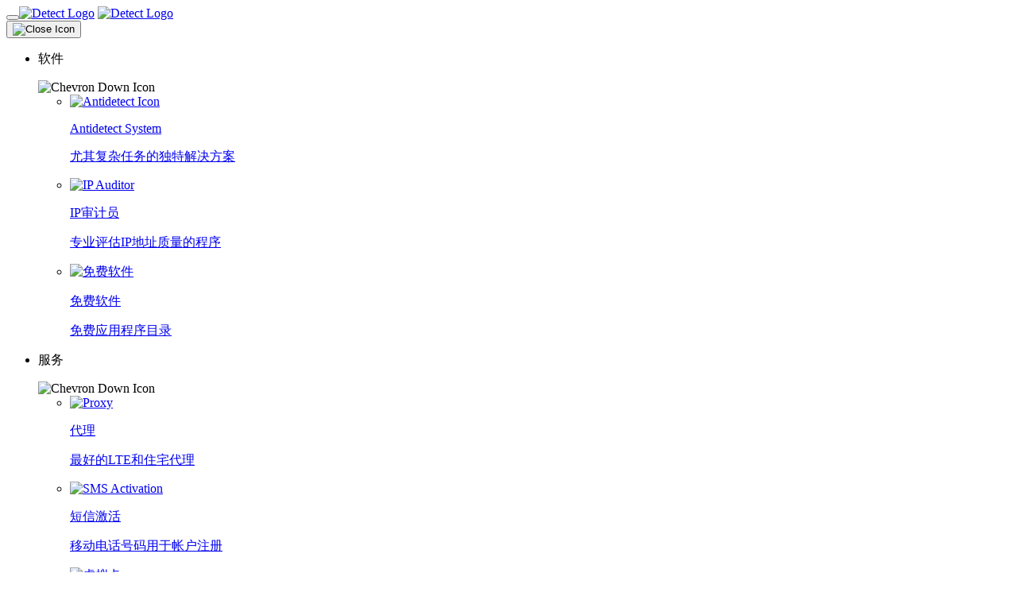

--- FILE ---
content_type: text/html; charset=utf-8
request_url: https://detect.expert/zh-cn/sms-activation/virtual/lithuania/
body_size: 22713
content:
<!DOCTYPE html><html dir="ltr" lang="zh-cn"><head><meta charset="utf-8"/><meta content="IE=edge" http-equiv="X-UA-Compatible"/><meta content="width=device-width, initial-scale=1.0" name="viewport"/><title>低价的立陶宛虚拟号码用于不同的网站 | Detect Expert</title><meta content="
                     获取经济实惠的立陶宛虚拟号码以进行不同的网站短信激活。Detect Expert可靠的虚拟号码简化了您的验证流程。
                   " name="description"/><link href="/static/assets/favicons/favicon.687633867546.ico" rel="icon"/><link href="/static/assets/favicons/apple-touch-icon.2a61124a4a76.png" rel="apple-touch-icon" sizes="180x180"/><link href="/static/assets/favicons/favicon-32x32.2717799689a9.png" rel="icon" sizes="32x32" type="image/png"/><link href="/static/assets/favicons/favicon-16x16.5c3540a8d67d.png" rel="icon" sizes="16x16" type="image/png"/><link href="/static/assets/favicons/android-chrome-192x192.a3186a71fe75.png" rel="icon" sizes="192x192" type="image/png"/><link href="/static/assets/favicons/android-chrome-512x512.51399243681d.png" rel="icon" sizes="512x512" type="image/png"/><meta content="https://detect.expert/zh-cn/sms-activation/virtual/lithuania/" property="og:url"/><meta content="website" property="og:type"/><meta content="低价的立陶宛虚拟号码用于不同的网站 | Detect Expert" property="og:title"/><meta content="获取经济实惠的立陶宛虚拟号码以进行不同的网站短信激活。Detect Expert可靠的虚拟号码简化了您的验证流程。" property="og:description"/><meta content="/static/assets/img/ogp/base.369328a3a52a.png" property="og:image"/><meta content="summary_large_image" name="twitter:card"/><meta content="detect.expert" property="twitter:domain"/><meta content="低价的立陶宛虚拟号码用于不同的网站 | Detect Expert" name="twitter:title"/><meta content="获取经济实惠的立陶宛虚拟号码以进行不同的网站短信激活。Detect Expert可靠的虚拟号码简化了您的验证流程。" name="twitter:description"/><meta content="https://detect.expert/zh-cn/sms-activation/virtual/lithuania/" property="twitter:url"/><meta content="/static/assets/img/ogp/base.369328a3a52a.png" name="twitter:image"/><link href="https://detect.expert/zh-cn/sms-activation/virtual/lithuania/" rel="canonical"/><meta content="en_US" property="og:locale:alternate"/><meta content="es_ES" property="og:locale:alternate"/><meta content="pt_PT" property="og:locale:alternate"/><meta content="ru_RU" property="og:locale:alternate"/><meta content="uk_UA" property="og:locale:alternate"/><meta content="vi_VN" property="og:locale:alternate"/><meta content="zh_CN" property="og:locale"/><link href="https://fonts.googleapis.com/css2?family=Geologica:wght@300;400;500;700;800&amp;display=swap" rel="stylesheet"/><link href="/static/CACHE/css/output.d3f7d93807bc.css" rel="stylesheet" type="text/css"/><link href="/static/CACHE/css/output.8d469062ab37.css" rel="stylesheet" type="text/css"/><link href="/static/libs/toastify/toastify.min.c1bcaaddb36a.css" rel="stylesheet"/><link href="/static/website/css/select2.min.e71c39430469.css" rel="stylesheet"/><link href="/static/website/css/select2-bootstrap-5-theme.min.3caedafd8e52.css" rel="stylesheet"/><link href="/static/styles/ui/toastify.a2df83da93ba.css" rel="stylesheet"/><link href="/static/styles/output/sms-shop.0c3e7c423b8e.css" rel="stylesheet"/><link href="/static/styles/output/sms-numbers/history.0077066926d9.css" rel="stylesheet"/><link href="/static/styles/pages/sms-activation.2e48e3bc5cce.css" rel="stylesheet"/><link href="/static/styles/pages/sms-activation/sms-purchase-alert.31946af8adb1.css" rel="stylesheet"/><script src="/zh-cn/jsi18n/" type="ecc50054ef37ff1dbf9b28a0-text/javascript"></script><script type="application/ld+json">
{
  "@context": "https://schema.org",
  "@type": "BreadcrumbList",
  "itemListElement": [
      
        {
          "@type": "ListItem",
          "position": 1,
          "item": {
            "@id": "/zh-cn/",
            "name": "主页"
          }
        }
         , 
      
        {
          "@type": "ListItem",
          "position": 2,
          "item": {
            "@id": "/zh-cn/sms-activation/",
            "name": "短信激活"
          }
        }
         , 
      
        {
          "@type": "ListItem",
          "position": 3,
          "item": {
            "@id": "/zh-cn/sms-activation/virtual/",
            "name": "虚拟号码"
          }
        }
         , 
      
        {
          "@type": "ListItem",
          "position": 4,
          "item": {
            "@id": "/zh-cn/sms-activation/virtual/lithuania/",
            "name": "lithuania"
          }
        }
         
      
  ]
}
</script><script type="application/ld+json">
{
  "@context": "https://schema.org",
  "@type": "Service",
  "serviceType": "SMS Activation",
  "provider": {
    "@type": "Organization",
    "name": "Detect Expert",
    "url": "https://detect.expert"
  },
  "offers": [
      
        
           
                {
                  "@type": "Offer",
                  "name": "Alipay_Alibaba_1688",
                  "priceCurrency": "USD",
                  "price": "0.14",
                
                  "availability": "http://schema.org/InStock",
                
                  "url": "https://detect.expert/sms-activation/virtual/lithuania/alipay_alibaba_1688/"
                }
                 , 
           
        
           
                {
                  "@type": "Offer",
                  "name": "Yalla",
                  "priceCurrency": "USD",
                  "price": "0.14",
                
                  "availability": "http://schema.org/InStock",
                
                  "url": "https://detect.expert/sms-activation/virtual/lithuania/yalla/"
                }
                 , 
           
        
           
                {
                  "@type": "Offer",
                  "name": "RedBook",
                  "priceCurrency": "USD",
                  "price": "0.28",
                
                  "availability": "http://schema.org/InStock",
                
                  "url": "https://detect.expert/sms-activation/virtual/lithuania/redbook/"
                }
                 , 
           
        
           
                {
                  "@type": "Offer",
                  "name": "bet365",
                  "priceCurrency": "USD",
                  "price": "0.70",
                
                  "availability": "http://schema.org/InStock",
                
                  "url": "https://detect.expert/sms-activation/virtual/lithuania/bet365/"
                }
                 , 
           
        
           
                {
                  "@type": "Offer",
                  "name": "Instagram",
                  "priceCurrency": "USD",
                  "price": "0.10",
                
                  "availability": "http://schema.org/InStock",
                
                  "url": "https://detect.expert/sms-activation/virtual/lithuania/instagram/"
                }
                 , 
           
        
           
                {
                  "@type": "Offer",
                  "name": "Grindr",
                  "priceCurrency": "USD",
                  "price": "0.05",
                
                  "availability": "http://schema.org/InStock",
                
                  "url": "https://detect.expert/sms-activation/virtual/lithuania/grindr/"
                }
                 , 
           
        
           
                {
                  "@type": "Offer",
                  "name": "Tencent QQ",
                  "priceCurrency": "USD",
                  "price": "0.14",
                
                  "availability": "http://schema.org/InStock",
                
                  "url": "https://detect.expert/sms-activation/virtual/lithuania/tencent qq/"
                }
                 , 
           
        
           
                {
                  "@type": "Offer",
                  "name": "Revolut",
                  "priceCurrency": "USD",
                  "price": "0.70",
                
                  "availability": "http://schema.org/InStock",
                
                  "url": "https://detect.expert/sms-activation/virtual/lithuania/revolut/"
                }
                 , 
           
        
           
                {
                  "@type": "Offer",
                  "name": "Imo",
                  "priceCurrency": "USD",
                  "price": "0.15",
                
                  "availability": "http://schema.org/InStock",
                
                  "url": "https://detect.expert/sms-activation/virtual/lithuania/imo/"
                }
                 , 
           
        
           
                {
                  "@type": "Offer",
                  "name": "Badoo",
                  "priceCurrency": "USD",
                  "price": "0.14",
                
                  "availability": "http://schema.org/InStock",
                
                  "url": "https://detect.expert/sms-activation/virtual/lithuania/badoo/"
                }
                 , 
           
        
           
                {
                  "@type": "Offer",
                  "name": "EscapeFromTarkov",
                  "priceCurrency": "USD",
                  "price": "0.07",
                
                  "availability": "http://schema.org/InStock",
                
                  "url": "https://detect.expert/sms-activation/virtual/lithuania/escapefromtarkov/"
                }
                 , 
           
        
           
                {
                  "@type": "Offer",
                  "name": "WorldRemit",
                  "priceCurrency": "USD",
                  "price": "0.35",
                
                  "availability": "http://schema.org/InStock",
                
                  "url": "https://detect.expert/sms-activation/virtual/lithuania/worldremit/"
                }
                 , 
           
        
           
                {
                  "@type": "Offer",
                  "name": "JDcom",
                  "priceCurrency": "USD",
                  "price": "0.05",
                
                  "availability": "http://schema.org/InStock",
                
                  "url": "https://detect.expert/sms-activation/virtual/lithuania/jdcom/"
                }
                 , 
           
        
           
                {
                  "@type": "Offer",
                  "name": "Amazon",
                  "priceCurrency": "USD",
                  "price": "0.17",
                
                  "availability": "http://schema.org/InStock",
                
                  "url": "https://detect.expert/sms-activation/virtual/lithuania/amazon/"
                }
                 , 
           
        
           
                {
                  "@type": "Offer",
                  "name": "Zoho",
                  "priceCurrency": "USD",
                  "price": "0.06",
                
                  "availability": "http://schema.org/InStock",
                
                  "url": "https://detect.expert/sms-activation/virtual/lithuania/zoho/"
                }
                 , 
           
        
           
                {
                  "@type": "Offer",
                  "name": "Glovo",
                  "priceCurrency": "USD",
                  "price": "0.22",
                
                  "availability": "http://schema.org/InStock",
                
                  "url": "https://detect.expert/sms-activation/virtual/lithuania/glovo/"
                }
                 , 
           
        
           
                {
                  "@type": "Offer",
                  "name": "Deliveroo",
                  "priceCurrency": "USD",
                  "price": "0.21",
                
                  "availability": "http://schema.org/InStock",
                
                  "url": "https://detect.expert/sms-activation/virtual/lithuania/deliveroo/"
                }
                 , 
           
        
           
                {
                  "@type": "Offer",
                  "name": "Coinbase",
                  "priceCurrency": "USD",
                  "price": "0.35",
                
                  "availability": "http://schema.org/InStock",
                
                  "url": "https://detect.expert/sms-activation/virtual/lithuania/coinbase/"
                }
                 , 
           
        
           
                {
                  "@type": "Offer",
                  "name": "Grab",
                  "priceCurrency": "USD",
                  "price": "0.10",
                
                  "availability": "http://schema.org/InStock",
                
                  "url": "https://detect.expert/sms-activation/virtual/lithuania/grab/"
                }
                 , 
           
        
           
                {
                  "@type": "Offer",
                  "name": "Wolt",
                  "priceCurrency": "USD",
                  "price": "0.10",
                
                  "availability": "http://schema.org/InStock",
                
                  "url": "https://detect.expert/sms-activation/virtual/lithuania/wolt/"
                }
                 , 
           
        
           
                {
                  "@type": "Offer",
                  "name": "Paysafecard",
                  "priceCurrency": "USD",
                  "price": "0.49",
                
                  "availability": "http://schema.org/InStock",
                
                  "url": "https://detect.expert/sms-activation/virtual/lithuania/paysafecard/"
                }
                 , 
           
        
           
                {
                  "@type": "Offer",
                  "name": "McDonalds",
                  "priceCurrency": "USD",
                  "price": "0.21",
                
                  "availability": "http://schema.org/InStock",
                
                  "url": "https://detect.expert/sms-activation/virtual/lithuania/mcdonalds/"
                }
                 , 
           
        
           
                {
                  "@type": "Offer",
                  "name": "BIGO LIVE",
                  "priceCurrency": "USD",
                  "price": "0.09",
                
                  "availability": "http://schema.org/InStock",
                
                  "url": "https://detect.expert/sms-activation/virtual/lithuania/bigo live/"
                }
                 , 
           
        
           
                {
                  "@type": "Offer",
                  "name": "Wise",
                  "priceCurrency": "USD",
                  "price": "0.49",
                
                  "availability": "http://schema.org/InStock",
                
                  "url": "https://detect.expert/sms-activation/virtual/lithuania/wise/"
                }
                 , 
           
        
           
                {
                  "@type": "Offer",
                  "name": "OZON",
                  "priceCurrency": "USD",
                  "price": "0.10",
                
                  "availability": "http://schema.org/InStock",
                
                  "url": "https://detect.expert/sms-activation/virtual/lithuania/ozon/"
                }
                 , 
           
        
           
                {
                  "@type": "Offer",
                  "name": "Signal",
                  "priceCurrency": "USD",
                  "price": "0.06",
                
                  "availability": "http://schema.org/InStock",
                
                  "url": "https://detect.expert/sms-activation/virtual/lithuania/signal/"
                }
                 , 
           
        
           
                {
                  "@type": "Offer",
                  "name": "Blizzard",
                  "priceCurrency": "USD",
                  "price": "0.14",
                
                  "availability": "http://schema.org/InStock",
                
                  "url": "https://detect.expert/sms-activation/virtual/lithuania/blizzard/"
                }
                 , 
           
        
           
                {
                  "@type": "Offer",
                  "name": "Vinted",
                  "priceCurrency": "USD",
                  "price": "0.35",
                
                  "availability": "http://schema.org/InStock",
                
                  "url": "https://detect.expert/sms-activation/virtual/lithuania/vinted/"
                }
                 , 
           
        
           
                {
                  "@type": "Offer",
                  "name": "Weibo",
                  "priceCurrency": "USD",
                  "price": "0.10",
                
                  "availability": "http://schema.org/InStock",
                
                  "url": "https://detect.expert/sms-activation/virtual/lithuania/weibo/"
                }
                 , 
           
        
           
                {
                  "@type": "Offer",
                  "name": "OLX",
                  "priceCurrency": "USD",
                  "price": "0.70",
                
                  "availability": "http://schema.org/InStock",
                
                  "url": "https://detect.expert/sms-activation/virtual/lithuania/olx/"
                }
                 , 
           
        
           
                {
                  "@type": "Offer",
                  "name": "KakaoTalk",
                  "priceCurrency": "USD",
                  "price": "0.46",
                
                  "availability": "http://schema.org/InStock",
                
                  "url": "https://detect.expert/sms-activation/virtual/lithuania/kakaotalk/"
                }
                 , 
           
        
           
                {
                  "@type": "Offer",
                  "name": "Fiverr",
                  "priceCurrency": "USD",
                  "price": "0.14",
                
                  "availability": "http://schema.org/InStock",
                
                  "url": "https://detect.expert/sms-activation/virtual/lithuania/fiverr/"
                }
                 , 
           
        
           
                {
                  "@type": "Offer",
                  "name": "Rambler",
                  "priceCurrency": "USD",
                  "price": "0.02",
                
                  "availability": "http://schema.org/InStock",
                
                  "url": "https://detect.expert/sms-activation/virtual/lithuania/rambler/"
                }
                 , 
           
        
           
                {
                  "@type": "Offer",
                  "name": "Telegram",
                  "priceCurrency": "USD",
                  "price": "2.80",
                
                  "availability": "http://schema.org/InStock",
                
                  "url": "https://detect.expert/sms-activation/virtual/lithuania/telegram/"
                }
                 , 
           
        
           
                {
                  "@type": "Offer",
                  "name": "cryptocom",
                  "priceCurrency": "USD",
                  "price": "0.28",
                
                  "availability": "http://schema.org/InStock",
                
                  "url": "https://detect.expert/sms-activation/virtual/lithuania/cryptocom/"
                }
                 , 
           
        
           
                {
                  "@type": "Offer",
                  "name": "TikTok_Douyin",
                  "priceCurrency": "USD",
                  "price": "0.04",
                
                  "availability": "http://schema.org/InStock",
                
                  "url": "https://detect.expert/sms-activation/virtual/lithuania/tiktok_douyin/"
                }
                 , 
           
        
           
                {
                  "@type": "Offer",
                  "name": "LinkedIN",
                  "priceCurrency": "USD",
                  "price": "0.04",
                
                  "availability": "http://schema.org/InStock",
                
                  "url": "https://detect.expert/sms-activation/virtual/lithuania/linkedin/"
                }
                 , 
           
        
           
                {
                  "@type": "Offer",
                  "name": "Baidu",
                  "priceCurrency": "USD",
                  "price": "0.10",
                
                  "availability": "http://schema.org/InStock",
                
                  "url": "https://detect.expert/sms-activation/virtual/lithuania/baidu/"
                }
                 , 
           
        
           
                {
                  "@type": "Offer",
                  "name": "PayPal",
                  "priceCurrency": "USD",
                  "price": "0.63",
                
                  "availability": "http://schema.org/InStock",
                
                  "url": "https://detect.expert/sms-activation/virtual/lithuania/paypal/"
                }
                 , 
           
        
           
                {
                  "@type": "Offer",
                  "name": "Happn",
                  "priceCurrency": "USD",
                  "price": "0.03",
                
                  "availability": "http://schema.org/InStock",
                
                  "url": "https://detect.expert/sms-activation/virtual/lithuania/happn/"
                }
                 , 
           
        
           
                {
                  "@type": "Offer",
                  "name": "Twitter",
                  "priceCurrency": "USD",
                  "price": "0.06",
                
                  "availability": "http://schema.org/InStock",
                
                  "url": "https://detect.expert/sms-activation/virtual/lithuania/twitter/"
                }
                 , 
           
        
           
                {
                  "@type": "Offer",
                  "name": "eBay",
                  "priceCurrency": "USD",
                  "price": "0.42",
                
                  "availability": "http://schema.org/InStock",
                
                  "url": "https://detect.expert/sms-activation/virtual/lithuania/ebay/"
                }
                 , 
           
        
           
                {
                  "@type": "Offer",
                  "name": "Bolt",
                  "priceCurrency": "USD",
                  "price": "0.14",
                
                  "availability": "http://schema.org/InStock",
                
                  "url": "https://detect.expert/sms-activation/virtual/lithuania/bolt/"
                }
                 , 
           
        
           
                {
                  "@type": "Offer",
                  "name": "Leboncoin",
                  "priceCurrency": "USD",
                  "price": "0.21",
                
                  "availability": "http://schema.org/InStock",
                
                  "url": "https://detect.expert/sms-activation/virtual/lithuania/leboncoin/"
                }
                 , 
           
        
           
                {
                  "@type": "Offer",
                  "name": "ProtonMail",
                  "priceCurrency": "USD",
                  "price": "0.02",
                
                  "availability": "http://schema.org/InStock",
                
                  "url": "https://detect.expert/sms-activation/virtual/lithuania/protonmail/"
                }
                 , 
           
        
           
                {
                  "@type": "Offer",
                  "name": "BlaBlaCar",
                  "priceCurrency": "USD",
                  "price": "0.21",
                
                  "availability": "http://schema.org/InStock",
                
                  "url": "https://detect.expert/sms-activation/virtual/lithuania/blablacar/"
                }
                 , 
           
        
           
                {
                  "@type": "Offer",
                  "name": "Uber",
                  "priceCurrency": "USD",
                  "price": "0.21",
                
                  "availability": "http://schema.org/InStock",
                
                  "url": "https://detect.expert/sms-activation/virtual/lithuania/uber/"
                }
                 , 
           
        
           
                {
                  "@type": "Offer",
                  "name": "OpenAI",
                  "priceCurrency": "USD",
                  "price": "0.28",
                
                  "availability": "http://schema.org/InStock",
                
                  "url": "https://detect.expert/sms-activation/virtual/lithuania/openai/"
                }
                 , 
           
        
           
                {
                  "@type": "Offer",
                  "name": "Discord",
                  "priceCurrency": "USD",
                  "price": "0.10",
                
                  "availability": "http://schema.org/InStock",
                
                  "url": "https://detect.expert/sms-activation/virtual/lithuania/discord/"
                }
                 , 
           
        
           
                {
                  "@type": "Offer",
                  "name": "Yahoo",
                  "priceCurrency": "USD",
                  "price": "0.08",
                
                  "availability": "http://schema.org/InStock",
                
                  "url": "https://detect.expert/sms-activation/virtual/lithuania/yahoo/"
                }
                 , 
           
        
           
                {
                  "@type": "Offer",
                  "name": "Airbnb",
                  "priceCurrency": "USD",
                  "price": "0.35",
                
                  "availability": "http://schema.org/InStock",
                
                  "url": "https://detect.expert/sms-activation/virtual/lithuania/airbnb/"
                }
                 , 
           
        
           
                {
                  "@type": "Offer",
                  "name": "Getir",
                  "priceCurrency": "USD",
                  "price": "0.21",
                
                  "availability": "http://schema.org/InStock",
                
                  "url": "https://detect.expert/sms-activation/virtual/lithuania/getir/"
                }
                 , 
           
        
           
                {
                  "@type": "Offer",
                  "name": "Line messenger",
                  "priceCurrency": "USD",
                  "price": "0.14",
                
                  "availability": "http://schema.org/InStock",
                
                  "url": "https://detect.expert/sms-activation/virtual/lithuania/line messenger/"
                }
                 , 
           
        
           
                {
                  "@type": "Offer",
                  "name": "Microsoft",
                  "priceCurrency": "USD",
                  "price": "0.07",
                
                  "availability": "http://schema.org/InStock",
                
                  "url": "https://detect.expert/sms-activation/virtual/lithuania/microsoft/"
                }
                 , 
           
        
           
                {
                  "@type": "Offer",
                  "name": "Wildberries",
                  "priceCurrency": "USD",
                  "price": "0.07",
                
                  "availability": "http://schema.org/InStock",
                
                  "url": "https://detect.expert/sms-activation/virtual/lithuania/wildberries/"
                }
                 , 
           
        
           
                {
                  "@type": "Offer",
                  "name": "Bumble",
                  "priceCurrency": "USD",
                  "price": "0.07",
                
                  "availability": "http://schema.org/InStock",
                
                  "url": "https://detect.expert/sms-activation/virtual/lithuania/bumble/"
                }
                 , 
           
        
           
                {
                  "@type": "Offer",
                  "name": "Steam",
                  "priceCurrency": "USD",
                  "price": "0.06",
                
                  "availability": "http://schema.org/InStock",
                
                  "url": "https://detect.expert/sms-activation/virtual/lithuania/steam/"
                }
                 , 
           
        
           
                {
                  "@type": "Offer",
                  "name": "Fruitz",
                  "priceCurrency": "USD",
                  "price": "0.07",
                
                  "availability": "http://schema.org/InStock",
                
                  "url": "https://detect.expert/sms-activation/virtual/lithuania/fruitz/"
                }
                 , 
           
        
           
                {
                  "@type": "Offer",
                  "name": "Clubhouse",
                  "priceCurrency": "USD",
                  "price": "0.07",
                
                  "availability": "http://schema.org/InStock",
                
                  "url": "https://detect.expert/sms-activation/virtual/lithuania/clubhouse/"
                }
                 , 
           
        
           
                {
                  "@type": "Offer",
                  "name": "Nike",
                  "priceCurrency": "USD",
                  "price": "0.10",
                
                  "availability": "http://schema.org/InStock",
                
                  "url": "https://detect.expert/sms-activation/virtual/lithuania/nike/"
                }
                 , 
           
        
           
                {
                  "@type": "Offer",
                  "name": "Viber",
                  "priceCurrency": "USD",
                  "price": "0.04",
                
                  "availability": "http://schema.org/InStock",
                
                  "url": "https://detect.expert/sms-activation/virtual/lithuania/viber/"
                }
                 , 
           
        
           
                {
                  "@type": "Offer",
                  "name": "VK",
                  "priceCurrency": "USD",
                  "price": "0.14",
                
                  "availability": "http://schema.org/InStock",
                
                  "url": "https://detect.expert/sms-activation/virtual/lithuania/vk/"
                }
                 , 
           
        
           
                {
                  "@type": "Offer",
                  "name": "OkCupid",
                  "priceCurrency": "USD",
                  "price": "0.28",
                
                  "availability": "http://schema.org/InStock",
                
                  "url": "https://detect.expert/sms-activation/virtual/lithuania/okcupid/"
                }
                 , 
           
        
           
                {
                  "@type": "Offer",
                  "name": "Netflix",
                  "priceCurrency": "USD",
                  "price": "0.14",
                
                  "availability": "http://schema.org/InStock",
                
                  "url": "https://detect.expert/sms-activation/virtual/lithuania/netflix/"
                }
                 , 
           
        
           
                {
                  "@type": "Offer",
                  "name": "facebook",
                  "priceCurrency": "USD",
                  "price": "0.10",
                
                  "availability": "http://schema.org/InStock",
                
                  "url": "https://detect.expert/sms-activation/virtual/lithuania/facebook/"
                }
                 , 
           
        
           
                {
                  "@type": "Offer",
                  "name": "Mamba, MeetMe",
                  "priceCurrency": "USD",
                  "price": "0.04",
                
                  "availability": "http://schema.org/InStock",
                
                  "url": "https://detect.expert/sms-activation/virtual/lithuania/mamba, meetme/"
                }
                 , 
           
        
           
                {
                  "@type": "Offer",
                  "name": "Hinge",
                  "priceCurrency": "USD",
                  "price": "0.14",
                
                  "availability": "http://schema.org/InStock",
                
                  "url": "https://detect.expert/sms-activation/virtual/lithuania/hinge/"
                }
                 , 
           
        
           
                {
                  "@type": "Offer",
                  "name": "Oldubil",
                  "priceCurrency": "USD",
                  "price": "0.21",
                
                  "availability": "http://schema.org/InStock",
                
                  "url": "https://detect.expert/sms-activation/virtual/lithuania/oldubil/"
                }
                 , 
           
        
           
                {
                  "@type": "Offer",
                  "name": "Naver",
                  "priceCurrency": "USD",
                  "price": "0.14",
                
                  "availability": "http://schema.org/InStock",
                
                  "url": "https://detect.expert/sms-activation/virtual/lithuania/naver/"
                }
                 , 
           
        
           
                {
                  "@type": "Offer",
                  "name": "WeChat",
                  "priceCurrency": "USD",
                  "price": "0.21",
                
                  "availability": "http://schema.org/InStock",
                
                  "url": "https://detect.expert/sms-activation/virtual/lithuania/wechat/"
                }
                 , 
           
        
           
                {
                  "@type": "Offer",
                  "name": "Foodpanda",
                  "priceCurrency": "USD",
                  "price": "0.14",
                
                  "availability": "http://schema.org/InStock",
                
                  "url": "https://detect.expert/sms-activation/virtual/lithuania/foodpanda/"
                }
                 , 
           
        
           
                {
                  "@type": "Offer",
                  "name": "Şikayet var",
                  "priceCurrency": "USD",
                  "price": "0.21",
                
                  "availability": "http://schema.org/InStock",
                
                  "url": "https://detect.expert/sms-activation/virtual/lithuania/şikayet var/"
                }
                 , 
           
        
           
                {
                  "@type": "Offer",
                  "name": "drugvokrug",
                  "priceCurrency": "USD",
                  "price": "0.09",
                
                  "availability": "http://schema.org/InStock",
                
                  "url": "https://detect.expert/sms-activation/virtual/lithuania/drugvokrug/"
                }
                 , 
           
        
           
                {
                  "@type": "Offer",
                  "name": "Snapchat",
                  "priceCurrency": "USD",
                  "price": "0.02",
                
                  "availability": "http://schema.org/InStock",
                
                  "url": "https://detect.expert/sms-activation/virtual/lithuania/snapchat/"
                }
                 , 
           
        
           
                {
                  "@type": "Offer",
                  "name": "Tinder",
                  "priceCurrency": "USD",
                  "price": "0.28",
                
                  "availability": "http://schema.org/InStock",
                
                  "url": "https://detect.expert/sms-activation/virtual/lithuania/tinder/"
                }
                 , 
           
        
           
                {
                  "@type": "Offer",
                  "name": "LoveRu",
                  "priceCurrency": "USD",
                  "price": "0.20",
                
                  "availability": "http://schema.org/InStock",
                
                  "url": "https://detect.expert/sms-activation/virtual/lithuania/loveru/"
                }
                 , 
           
        
           
                {
                  "@type": "Offer",
                  "name": "Apple",
                  "priceCurrency": "USD",
                  "price": "0.08",
                
                  "availability": "http://schema.org/InStock",
                
                  "url": "https://detect.expert/sms-activation/virtual/lithuania/apple/"
                }
                 , 
           
        
           
                {
                  "@type": "Offer",
                  "name": "Other Services",
                  "priceCurrency": "USD",
                  "price": "0.21",
                
                  "availability": "http://schema.org/InStock",
                
                  "url": "https://detect.expert/sms-activation/virtual/lithuania/other services/"
                }
                 , 
           
        
           
                {
                  "@type": "Offer",
                  "name": "Google,youtube,Gmail",
                  "priceCurrency": "USD",
                  "price": "0.42",
                
                  "availability": "http://schema.org/InStock",
                
                  "url": "https://detect.expert/sms-activation/virtual/lithuania/google,youtube,gmail/"
                }
                 , 
           
        
           
                {
                  "@type": "Offer",
                  "name": "Ticketmaster",
                  "priceCurrency": "USD",
                  "price": "0.14",
                
                  "availability": "http://schema.org/InStock",
                
                  "url": "https://detect.expert/sms-activation/virtual/lithuania/ticketmaster/"
                }
                 , 
           
        
           
                {
                  "@type": "Offer",
                  "name": "Hepsiburadacom",
                  "priceCurrency": "USD",
                  "price": "0.21",
                
                  "availability": "http://schema.org/InStock",
                
                  "url": "https://detect.expert/sms-activation/virtual/lithuania/hepsiburadacom/"
                }
                 , 
           
        
           
                {
                  "@type": "Offer",
                  "name": "DiDi",
                  "priceCurrency": "USD",
                  "price": "0.14",
                
                  "availability": "http://schema.org/InStock",
                
                  "url": "https://detect.expert/sms-activation/virtual/lithuania/didi/"
                }
                 , 
           
        
           
                {
                  "@type": "Offer",
                  "name": "pof.com",
                  "priceCurrency": "USD",
                  "price": "0.07",
                
                  "availability": "http://schema.org/InStock",
                
                  "url": "https://detect.expert/sms-activation/virtual/lithuania/pof.com/"
                }
                 , 
           
        
           
                {
                  "@type": "Offer",
                  "name": "Tango",
                  "priceCurrency": "USD",
                  "price": "0.21",
                
                  "availability": "http://schema.org/InStock",
                
                  "url": "https://detect.expert/sms-activation/virtual/lithuania/tango/"
                }
                 , 
           
        
           
                {
                  "@type": "Offer",
                  "name": "AOL",
                  "priceCurrency": "USD",
                  "price": "0.02",
                
                  "availability": "http://schema.org/InStock",
                
                  "url": "https://detect.expert/sms-activation/virtual/lithuania/aol/"
                }
                 
           
        
      
  ],
  "areaServed": {
    "@type": "GeoShape",
    "addressCountry": "Worldwide"
  }
}
</script></head><body><header class="container-lg header"><nav class="py-0 navbar navbar-expand-lg justify-content-between align-items-center"><button aria-controls="topbarDropdown" aria-expanded="false" aria-label="Toggle navigation" class="navbar-toggler" data-bs-target="#topbarDropdown" data-bs-toggle="offcanvas" type="button"><span class="navbar-toggler-icon"></span></button><a class="d-block d-lg-none header-logo" href="/zh-cn/"><img alt="Detect Logo" class="detect-logo-icon" src="/static/homepage/assets/svg/detect-logo.c8815c8c944e.svg"/></a> <a class="align-items-center d-none d-lg-block" href="/zh-cn/"><img alt="Detect Logo" src="/static/assets/svg/logo.f32299f25804.svg" width="38"/></a><div class="offcanvas offcanvas-start" id="topbarDropdown" tabindex="-1"><div class="offcanvas-header"><button aria-label="Close" class="header-offcanvas-close" data-bs-dismiss="offcanvas" type="button"><img alt="Close Icon" src="/static/assets/svg/header/close.a5c0effdefaf.svg"/></button></div><div class="d-flex offcanvas-body b4 text-neutral-500"><ul class="navbar-nav header-navbar-nav"><li class="nav-item dropdown"><a aria-expanded="false" class="nav-link header-nav-link dropdown-toggle" data-bs-toggle="dropdown" role="button"><div class="d-flex align-items-center gap-1"><p>软件</p><img alt="Chevron Down Icon" src="/static/assets/svg/chevron-down.fb8d0bcb365d.svg"/></div></a><ul class="dropdown-menu header-dropdown-menu"><li class="header-dropdown-item"><a class="dropdown-item" href="/zh-cn/antidetect/"><div class="d-flex align-items-start gap-2"><img alt="Antidetect Icon" loading="lazy" src="/static/homepage/assets/svg/software/infinity-icon.73dd0839534f.svg" width="24px"/><div class="text-wrap d-flex flex-column gap-1"><p class="a4 text-neutral-800 dropdown-item-title">Antidetect System</p><p class="b5 text-neutral-800">尤其复杂任务的独特解决方案</p></div></div></a></li><li class="header-dropdown-item"><a class="dropdown-item" href="/zh-cn/ipauditor/"><div class="d-flex align-items-start gap-2"><img alt="IP Auditor" loading="lazy" src="/static/homepage/assets/svg/software/ip-auditor.18c33679c8ca.svg?1151263" width="24px"/><div class="text-wrap"><p class="a4 text-neutral-800 dropdown-item-title">IP审计员</p><p class="b5 text-neutral-800">专业评估IP地址质量的程序</p></div></div></a></li><li class="header-dropdown-item"><a class="dropdown-item" href="/zh-cn/software/"><div class="d-flex align-items-start gap-2"><img alt="免费软件" loading="lazy" src="/static/assets/svg/free_software.781ff9c8bece.svg?1151263" width="24px"/><div class="text-wrap"><p class="a4 text-neutral-800 dropdown-item-title">免费软件</p><p class="b5 text-neutral-800">免费应用程序目录</p></div></div></a></li></ul></li><li class="nav-item dropdown nav-item-selected"><a aria-expanded="false" class="nav-link header-nav-link dropdown-toggle active" data-bs-toggle="dropdown" role="button"><div class="d-flex align-items-center gap-1"><p>服务</p><img alt="Chevron Down Icon" src="/static/assets/svg/chevron-down.fb8d0bcb365d.svg"/></div></a><ul class="dropdown-menu header-dropdown-menu"><li class="header-dropdown-item"><a class="dropdown-item" href="/zh-cn/proxy/"><div class="d-flex align-items-start gap-2"><img alt="Proxy" loading="lazy" src="/static/homepage/assets/svg/services/proxy.0c7f73eea1d1.svg" width="24px"/><div class="text-wrap"><p class="a4 text-neutral-800 dropdown-item-title">代理</p><p class="b5 text-neutral-800">最好的LTE和住宅代理</p></div></div></a></li><li class="header-dropdown-item"><a class="dropdown-item active" href="/zh-cn/sms-activation/"><div class="d-flex align-items-start gap-2"><img alt="SMS Activation" loading="lazy" src="/static/homepage/assets/svg/services/sms-activation.faafb3c6279f.svg?1151263" width="24px"/><div class="text-wrap"><p class="a4 text-neutral-800 dropdown-item-title">短信激活</p><p class="b5 text-neutral-800">移动电话号码用于帐户注册</p></div></div></a></li><li class="header-dropdown-item"><a class="dropdown-item" href="/zh-cn/cards/"><div class="d-flex align-items-start gap-2"><img alt="虚拟卡" height="24" loading="lazy" src="/static/homepage/assets/svg/services/virtual-cards.4fc855999b43.svg" width="24"/><div class="text-wrap"><p class="a4 text-neutral-800 dropdown-item-title">虚拟卡</p><p class="b5 text-neutral-800">用于仲裁、电子商务和订阅。支持Apple Pay和Google Pay。</p></div></div></a></li><li class="header-dropdown-item"><a class="dropdown-item" href="/zh-cn/assistance/consultation/"><div class="d-flex align-items-start gap-2"><img alt="Consultations" loading="lazy" src="/static/homepage/assets/svg/services/advisory.94d8629c75fd.svg?1151263" width="24px"/><div class="text-wrap"><p class="a4 text-neutral-800 dropdown-item-title">咨询服务</p><p class="b5 text-neutral-800">解决问题的个别咨询和私人谈话</p></div></div></a></li></ul></li><li class="nav-item dropdown"><a aria-expanded="false" class="nav-link header-nav-link dropdown-toggle" data-bs-toggle="dropdown" role="button"><div class="d-flex align-items-center gap-1"><p>检查器</p><img alt="Chevron Down Icon" src="/static/assets/svg/chevron-down.fb8d0bcb365d.svg"/></div></a><ul class="dropdown-menu dropdown-menu-end header-dropdown-menu checkers-dropdown"><li class="header-dropdown-item"><a class="dropdown-item" href=" /zh-cn/sockscheck/ "><div class="d-flex align-items-start gap-2"><img alt="IP quality assessment" loading="lazy" src="/static/homepage/assets/svg/checkers/socks.07fd936c524c.svg?1151263" width="24px"/><div class="text-wrap"><p class="a4 text-neutral-800 dropdown-item-title">IP quality assessment</p><p class="b5 text-neutral-800">快速IP地址质量评估的网络服务</p></div></div></a></li><li class="header-dropdown-item"><a class="dropdown-item" href=" /zh-cn/phonecheck/ "><div class="d-flex align-items-start gap-2"><img alt="Phone Checker" loading="lazy" src="/static/homepage/assets/svg/checkers/phone.8f9ab50e8907.svg?1151263" width="24px"/><div class="text-wrap"><p class="a4 text-neutral-800 dropdown-item-title">电话</p><p class="b5 text-neutral-800">快速评估手机数字欺诈评分的Web服务</p></div></div></a></li><li class="header-dropdown-item"><a class="dropdown-item" href=" /zh-cn/bigbrother/ "><div class="d-flex align-items-start gap-2"><img alt="Big Brother Checker" loading="lazy" src="/static/homepage/assets/svg/checkers/big-brother.77338f9abf6c.svg?1151263" width="24px"/><div class="text-wrap"><p class="a4 text-neutral-800 dropdown-item-title">Big Brother</p><p class="b5 text-neutral-800">某些私事...将成为公开的</p></div></div></a></li><li class="header-dropdown-item"><a class="dropdown-item" href=" /zh-cn/dnscheck/ "><div class="d-flex align-items-start gap-2"><img alt="DND Checker" loading="lazy" src="/static/homepage/assets/svg/checkers/dns.dbec7c898118.svg?1151263" width="24px"/><div class="text-wrap"><p class="a4 text-neutral-800 dropdown-item-title">DNS</p><p class="b5 text-neutral-800">找到与您的代理匹配的 DNS，以便有效运行。</p></div></div></a></li><li class="header-dropdown-item"><a class="dropdown-item" href="/zh-cn/cccheck/"><div class="d-flex align-items-start gap-2"><img alt="卡片检查" height="24px" loading="lazy" src="/static/homepage/assets/svg/checkers/credit-card.8fd2731eb7a6.svg" width="24px"/><div class="text-wrap"><p class="a4 text-neutral-800 dropdown-item-title">卡片检查</p><p class="b5 text-neutral-800">对账单信息进行风险评估</p></div></div></a></li><li class="header-dropdown-item"><a class="dropdown-item" href=" /zh-cn/socialratecheck/ "><div class="d-flex align-items-start gap-2"><img alt="社会费率" loading="lazy" src="/static/homepage/assets/svg/checkers/socialrate.9b0fd0f36e52.svg?1151263" width="24px"/><div class="text-wrap"><p class="a4 text-neutral-800 dropdown-item-title">社会费率</p><p class="b5 text-neutral-800">快速评估社交评级的Web服务</p></div></div></a></li><li class="header-dropdown-item"><a class="dropdown-item" href=" /zh-cn/socialratefinder/ "><div class="d-flex align-items-start gap-2"><img alt="Social Rate Finder" loading="lazy" src="/static/homepage/assets/svg/checkers/sr-finder.7c6a07a98b33.svg?1151263" width="24px"/><div class="text-wrap"><p class="a4 text-neutral-800 dropdown-item-title">Social Rate Finder</p><p class="b5 text-neutral-800">用于搜索具有高社交评级的电子邮件帐户的Web服务</p></div></div></a></li><li class="header-dropdown-item"><a class="dropdown-item" href="/zh-cn/ultrasonic/"><div class="d-flex align-items-start gap-2"><img alt="超声波" height="24" loading="lazy" src="/static/assets/svg/header/checker-ultrasonic.5752693ed7e2.svg" width="24"/><div class="text-wrap"><p class="a4 text-neutral-800 dropdown-item-title">超声波</p><p class="b5 text-neutral-800">高频播放/录音测试</p></div></div></a></li></ul></li><li class="nav-item dropdown"><a class="nav-link header-nav-link dropdown-toggle" href="/zh-cn/plans/" role="button"><div class="d-flex align-items-center gap-1"><p>计划</p></div></a></li><li class="nav-item dropdown"><a class="nav-link header-nav-link dropdown-toggle" href="https://academy.detect.expert/courses" rel="noopener noreferrer" role="button" target="_blank"><div class="d-flex align-items-center gap-1"><p>学院</p></div></a></li><li class="nav-item dropdown"><a aria-expanded="false" class="nav-link header-nav-link dropdown-toggle" data-bs-toggle="dropdown" role="button"><div class="d-flex align-items-center gap-1"><p>帮助</p><img alt="Chevron Down Icon" src="/static/assets/svg/chevron-down.fb8d0bcb365d.svg"/></div></a><ul class="dropdown-menu header-dropdown-menu"><li class="header-dropdown-item"><a class="dropdown-item" href="https://t.me/detect_support_bot" target="_blank"><div class="d-flex align-items-start gap-2"><img alt="Support" loading="lazy" src="/static/assets/svg/support.c7ca0c0d61c5.svg" width="24px"/><div class="text-wrap"><p class="a4 text-neutral-800 dropdown-item-title">支持</p><p class="b5 text-neutral-800">我们很乐意帮助您</p></div></div></a></li><li class="header-dropdown-item"><a class="dropdown-item" href="/zh-cn/academy/"><div class="d-flex align-items-start gap-2"><img alt="Academy" loading="lazy" src="/static/assets/svg/academy.7c7819128576.svg" width="24px"/><div class="text-wrap"><p class="a4 text-neutral-800 dropdown-item-title">学院</p><p class="b5 text-neutral-800">反探测和自动化课程</p></div></div></a></li><li class="header-dropdown-item"><a class="dropdown-item" href="https://antidetect.wiki/" target="_blank"><div class="d-flex align-items-start gap-2"><img alt="Wiki" loading="lazy" src="/static/assets/svg/wiki.04838e8923d1.svg" width="24px"/><div class="text-wrap"><p class="a4 text-neutral-800 dropdown-item-title">维基</p><p class="b5 text-neutral-800">我们的知识库</p></div></div></a></li><li class="header-dropdown-item"><a class="dropdown-item" href="/zh-cn/blog/"><div class="d-flex align-items-start gap-2"><img alt="Blog" loading="lazy" src="/static/assets/svg/blog.01c67b5f061e.svg" width="24px"/><div class="text-wrap"><p class="a4 text-neutral-800 dropdown-item-title">博客</p><p class="b5 text-neutral-800">关于反欺诈系统的文章</p></div></div></a></li><li class="header-dropdown-item"><a class="dropdown-item" href="https://t.me/multiacceng" target="_blank"><div class="d-flex align-items-start gap-2"><img alt="EN chat" loading="lazy" src="/static/assets/svg/en-chat.8c76573947cc.svg" width="24px"/><div class="text-wrap"><p class="a4 text-neutral-800 dropdown-item-title">英语聊天室</p><p class="b5 text-neutral-800">我们的英语社区</p></div></div></a></li><li class="header-dropdown-item"><a class="dropdown-item" href="https://t.me/antidetectchat" target="_blank"><div class="d-flex align-items-start gap-2"><img alt="RU chat" loading="lazy" src="/static/assets/svg/ru-chat.3d6d07ea52a0.svg" width="24px"/><div class="text-wrap"><p class="a4 text-neutral-800 dropdown-item-title">俄语聊天室</p><p class="b5 text-neutral-800">我们的俄语社区</p></div></div></a></li><li class="header-dropdown-item"><a class="dropdown-item" href="/zh-cn/legal/"><div class="d-flex align-items-start gap-2"><img alt="Legal Pages" src="/static/assets/svg/legal-pages.a0e6f5e733ec.svg" width="24"/><div class="text-wrap"><p class="a4 text-neutral-800 dropdown-item-title">法律 - 条款及政策</p></div></div></a></li><li class="header-dropdown-item"><a class="dropdown-item" href="https://vektort13.myshare.im/" target="_blank"><div class="d-flex align-items-start gap-2"><img alt="Partner program" loading="lazy" src="/static/assets/svg/partner.b53ea0c7b478.svg" width="24px"/><div class="text-wrap"><p class="a4 text-neutral-800 dropdown-item-title">联盟</p><p class="b5 text-neutral-800">立即开始赚钱</p></div></div></a></li><li class="header-dropdown-item"><a class="dropdown-item" href="/zh-cn/#bio"><div class="d-flex align-items-start gap-2"><img alt="CEO" loading="lazy" src="/static/assets/svg/ceo.a1555b5f4bf6.svg" width="24px"/><div class="text-wrap"><p class="a4 text-neutral-800 dropdown-item-title">首席执行官</p><p class="b5 text-neutral-800">是的，这确实是Dmytro Momot</p></div></div></a></li></ul></li><li class="nav-item dropdown" id="noticeable-wrapper"><p class="d-flex align-items nav-link header-nav-link cursor-pointer">新闻 <span id="noticeable-widget"></span></p></li></ul></div></div><div class="d-none d-lg-flex gap-3 align-items-center justify-content-center"><div class="dropdown d-flex align-items-center"><a aria-expanded="false" class="dropdown-toggle" data-bs-toggle="dropdown" role="button"><div class="flag-wrapper"><img alt="zh-cn" src="/static/assets/svg/flags/zh-cn.0a2dbd2c20d8.svg"/></div></a><ul class="dropdown-menu dropdown-menu-end language-dropdown"><li class="language-list-item"><a class="dropdown-item" href="/sms-activation/virtual/lithuania/"><img alt="English" height="16" loading="lazy" src="/static/assets/svg/flags/en.eac19d0970ea.svg" width="22"/><span class="b4 p-0 text-neutral-800 fw-ligth">English</span></a></li><li class="language-list-item"><a class="dropdown-item" href="/ru/sms-activation/virtual/lithuania/"><img alt="Русский" height="16" loading="lazy" src="/static/assets/svg/flags/ru.53dbc5e3142b.svg" width="22"/><span class="b4 p-0 text-neutral-800 fw-ligth">Русский</span></a></li><li class="language-list-item"><a class="dropdown-item" href="/uk/sms-activation/virtual/lithuania/"><img alt="Українська" height="16" loading="lazy" src="/static/assets/svg/flags/uk.d9819d42cba0.svg" width="22"/><span class="b4 p-0 text-neutral-800 fw-ligth">Українська</span></a></li><li class="language-list-item"><a class="dropdown-item" href="/es/sms-activation/virtual/lithuania/"><img alt="Español" height="16" loading="lazy" src="/static/assets/svg/flags/es.2f3a728d1498.svg" width="22"/><span class="b4 p-0 text-neutral-800 fw-ligth">Español</span></a></li><li class="language-list-item"><a class="dropdown-item" href="/pt/sms-activation/virtual/lithuania/"><img alt="Português" height="16" loading="lazy" src="/static/assets/svg/flags/pt.fd0e9710f052.svg" width="22"/><span class="b4 p-0 text-neutral-800 fw-ligth">Português</span></a></li><li class="language-list-item"><a class="dropdown-item" href="/zh-cn/sms-activation/virtual/lithuania/"><img alt="繁體中文" height="16" loading="lazy" src="/static/assets/svg/flags/zh-cn.0a2dbd2c20d8.svg" width="22"/><span class="b4 p-0 text-neutral-800 fw-ligth active-language">繁體中文</span></a></li><li class="language-list-item"><a class="dropdown-item" href="/vi/sms-activation/virtual/lithuania/"><img alt="Tiếng Việt" height="16" loading="lazy" src="/static/assets/svg/flags/vi.8bbeab35e190.svg" width="22"/><span class="b4 p-0 text-neutral-800 fw-ligth">Tiếng Việt</span></a></li><li class="language-list-item"><a class="dropdown-item" href="/id/sms-activation/virtual/lithuania/"><img alt="Bahasa Indonesia" height="16" loading="lazy" src="/static/assets/svg/flags/id.ede6d2887788.svg" width="22"/><span class="b4 p-0 text-neutral-800 fw-ligth">Bahasa Indonesia</span></a></li></ul></div><a class="btn btn--small btn--contained a4" href="/zh-cn/oauth/login/">登录</a> <a class="btn btn--small a4" href="/zh-cn/oauth/signup/">注册</a></div><div class="d-flex d-lg-none align-items-center gap-3"><div class="dropdown d-flex align-items-center"><a aria-expanded="false" class="dropdown-toggle" data-bs-toggle="dropdown" role="button"><div class="flag-wrapper"><img alt="zh-cn" src="/static/assets/svg/flags/zh-cn.0a2dbd2c20d8.svg"/></div></a><ul class="dropdown-menu dropdown-menu-end language-dropdown"><li class="language-list-item"><a class="dropdown-item" href="/sms-activation/virtual/lithuania/"><img alt="English" height="16" loading="lazy" src="/static/assets/svg/flags/en.eac19d0970ea.svg" width="22"/><span class="b4 p-0 text-neutral-800 fw-ligth">English</span></a></li><li class="language-list-item"><a class="dropdown-item" href="/ru/sms-activation/virtual/lithuania/"><img alt="Русский" height="16" loading="lazy" src="/static/assets/svg/flags/ru.53dbc5e3142b.svg" width="22"/><span class="b4 p-0 text-neutral-800 fw-ligth">Русский</span></a></li><li class="language-list-item"><a class="dropdown-item" href="/uk/sms-activation/virtual/lithuania/"><img alt="Українська" height="16" loading="lazy" src="/static/assets/svg/flags/uk.d9819d42cba0.svg" width="22"/><span class="b4 p-0 text-neutral-800 fw-ligth">Українська</span></a></li><li class="language-list-item"><a class="dropdown-item" href="/es/sms-activation/virtual/lithuania/"><img alt="Español" height="16" loading="lazy" src="/static/assets/svg/flags/es.2f3a728d1498.svg" width="22"/><span class="b4 p-0 text-neutral-800 fw-ligth">Español</span></a></li><li class="language-list-item"><a class="dropdown-item" href="/pt/sms-activation/virtual/lithuania/"><img alt="Português" height="16" loading="lazy" src="/static/assets/svg/flags/pt.fd0e9710f052.svg" width="22"/><span class="b4 p-0 text-neutral-800 fw-ligth">Português</span></a></li><li class="language-list-item"><a class="dropdown-item" href="/zh-cn/sms-activation/virtual/lithuania/"><img alt="繁體中文" height="16" loading="lazy" src="/static/assets/svg/flags/zh-cn.0a2dbd2c20d8.svg" width="22"/><span class="b4 p-0 text-neutral-800 fw-ligth active-language">繁體中文</span></a></li><li class="language-list-item"><a class="dropdown-item" href="/vi/sms-activation/virtual/lithuania/"><img alt="Tiếng Việt" height="16" loading="lazy" src="/static/assets/svg/flags/vi.8bbeab35e190.svg" width="22"/><span class="b4 p-0 text-neutral-800 fw-ligth">Tiếng Việt</span></a></li><li class="language-list-item"><a class="dropdown-item" href="/id/sms-activation/virtual/lithuania/"><img alt="Bahasa Indonesia" height="16" loading="lazy" src="/static/assets/svg/flags/id.ede6d2887788.svg" width="22"/><span class="b4 p-0 text-neutral-800 fw-ligth">Bahasa Indonesia</span></a></li></ul></div><div class="dropdown"><a aria-expanded="false" class="dropdown-toggle text-decoration-none text-black" data-bs-toggle="dropdown" role="button"><svg class="avatar-icon-svg" fill="none" height="36" viewBox="0 0 36 36" width="36" xmlns="http://www.w3.org/2000/svg"><circle cx="18" cy="18" r="17.5" stroke="#2D66D2"></circle><g clip-path="url(#clip0_53_2650)"><mask height="24" id="mask0_53_2650" maskUnits="userSpaceOnUse" style="mask-type:luminance" width="24" x="6" y="7"><path class="svg-avatar-icon-hover" d="M29.4999 30.5V7.50007H6.5V30.5H29.4999Z" fill="white" stroke="white"></path></mask><g mask="url(#mask0_53_2650)"><path class="svg-avatar-icon-hover" d="M28.1247 11.6823C21.6419 6.70006 14.358 6.70006 7.87528 11.6823H7.875V14.6286C7.875 21.6163 11.9473 27.8272 18 30.0706C24.0526 27.8272 28.1249 21.6163 28.1249 14.6286V11.6823H28.1247Z" stroke="#2D66D2" stroke-linecap="round" stroke-linejoin="round" stroke-miterlimit="10"></path><path class="svg-avatar-icon-hover" d="M18 30.0706V22.2883" stroke="#2D66D2" stroke-linecap="round" stroke-linejoin="round" stroke-miterlimit="10"></path><path class="svg-avatar-icon-hover" d="M16.125 15.7141C14.7551 14.9292 13.2038 14.5161 11.625 14.516" stroke="#2D66D2" stroke-linecap="round" stroke-linejoin="round" stroke-miterlimit="10"></path><path class="svg-avatar-icon-hover" d="M19.875 15.7141C21.2449 14.9292 22.7962 14.5161 24.375 14.516" stroke="#2D66D2" stroke-linecap="round" stroke-linejoin="round" stroke-miterlimit="10"></path><path class="svg-avatar-icon-hover" d="M12.4138 19.2675C12.7644 20.2537 13.2292 21.1932 13.803 22.0678C13.9363 22.2708 14.0753 22.4698 14.2201 22.6647C14.3811 22.8814 14.6665 22.9618 14.9179 22.8636C15.8907 22.4836 16.8809 22.286 17.9088 22.286H18.0912C19.119 22.286 20.1093 22.4836 21.0821 22.8636C21.3335 22.9618 21.6189 22.8814 21.7798 22.6647C21.9246 22.4698 22.0637 22.2708 22.1969 22.0678C22.7708 21.1932 23.2355 20.2537 23.5862 19.2675" stroke="#2D66D2" stroke-linecap="round" stroke-linejoin="round" stroke-miterlimit="10"></path></g></g><defs><clipPath id="clip0_53_2650"><rect fill="white" height="24" transform="translate(6 7)" width="24"></rect></clipPath></defs></svg></a><ul class="dropdown-menu header-dropdown-menu account-dropdown-menu dropdown-menu-end"><li class="account-dropdown-item"><a class="dropdown-item d-flex align-items-center gap-2 p-0" href="/zh-cn/oauth/login/"><img alt="Sign In" src="/static/assets/svg/sign-in.1aec69af5e2f.svg" width="16px"/><p class="b4">登录</p></a></li><hr class="dropdown-divider"/><li class="account-dropdown-item"><a class="dropdown-item d-flex align-items-center gap-2 p-0" href="/zh-cn/oauth/signup/"><img alt="Sign Up" src="/static/assets/svg/sign-up.daac44684fc9.svg" width="16px"/><p class="b4">注册</p></a></li></ul></div></div></nav></header><main class="container-lg"><nav aria-label="breadcrumb" style="--bs-breadcrumb-divider: '/';"><ol class="breadcrumb w-100"><li class="breadcrumb-item"><a href="/zh-cn/">主页</a></li><li class="breadcrumb-item"><a href="/zh-cn/sms-activation/">短信激活</a></li><li class="breadcrumb-item"><a href="/zh-cn/sms-activation/virtual/">虚拟号码</a></li><li aria-current="page" class="breadcrumb-item active"><span class="d-flex">lithuania</span></li></ol></nav><div class="new-sms-purchase-alert" id="newSmsPurchaseAlert"><div class="new-sms-alert"><div class="new-sms-alert__content"><div class="new-sms-alert__title"><div class="new-sms-alert__icon"><svg class="feather feather-info" fill="none" height="20" stroke="currentColor" stroke-linecap="round" stroke-linejoin="round" stroke-width="1.5" viewBox="0 0 24 24" width="20" xmlns="http://www.w3.org/2000/svg"><circle cx="12" cy="12" r="10"></circle><line x1="12" x2="12" y1="16" y2="12"></line><line x1="12" x2="12.01" y1="8" y2="8"></line></svg></div><div class="new-sms-alert__title-text">注意</div><button class="new-sms-alert__close-button" id="closeNewSmsAlert"><svg class="feather feather-x" fill="none" height="20" stroke="currentColor" stroke-linecap="round" stroke-linejoin="round" stroke-width="1.5" viewBox="0 0 24 24" width="20" xmlns="http://www.w3.org/2000/svg"><line x1="18" x2="6" y1="6" y2="18"></line><line x1="6" x2="18" y1="6" y2="18"></line></svg></button></div><div class="new-sms-alert__message"><p>SMS发送到此号码可能需要几分钟。请考虑这一点。</p><p class="new-sms-alert__refund-message">如果短信未到达，资金将自动退还到您的账户。</p></div></div></div></div><div class="d-flex flex-wrap gap-20 justify-content-between"><div class="d-flex gap-20"><a class="btn--tab" href="/zh-cn/sms-activation/residential/" id="residentialTabBtn"><svg fill="none" height="16" viewBox="0 0 16 16" width="16" xmlns="http://www.w3.org/2000/svg"><path d="M2 6.00065L8 1.33398L14 6.00065V13.334C14 13.6876 13.8595 14.0267 13.6095 14.2768C13.3594 14.5268 13.0203 14.6673 12.6667 14.6673H3.33333C2.97971 14.6673 2.64057 14.5268 2.39052 14.2768C2.14048 14.0267 2 13.6876 2 13.334V6.00065Z" stroke="#3274F3" stroke-linecap="round" stroke-linejoin="round" stroke-width="1.33"></path><path d="M6 14.6667V8H10V14.6667" stroke="#3274F3" stroke-linecap="round" stroke-linejoin="round" stroke-width="1.33"></path></svg>住宅型</a><button class="btn--tab active" id="virtualTabBtn" onclick="if (!window.__cfRLUnblockHandlers) return false; showVirtualTab()" data-cf-modified-ecc50054ef37ff1dbf9b28a0-=""><svg fill="none" height="16" viewBox="0 0 16 16" width="16" xmlns="http://www.w3.org/2000/svg"><path d="M8 13.3327V6.66602" stroke="#3274F3" stroke-linecap="round" stroke-linejoin="round" stroke-width="1.33"></path><path d="M12 13.3327V2.66602" stroke="#3274F3" stroke-linecap="round" stroke-linejoin="round" stroke-width="1.33"></path><path d="M4 13.3327V10.666" stroke="#3274F3" stroke-linecap="round" stroke-linejoin="round" stroke-width="1.33"></path></svg>虚拟型</button></div><button class="d-lg-none btn--tab" id="myNumbersTabBtn" onclick="if (!window.__cfRLUnblockHandlers) return false; showMyNumbersTab('virtual')" data-cf-modified-ecc50054ef37ff1dbf9b28a0-="">我的号码</button></div><div class="row mb-30"><h1 class="h5 md-h3 mt-30 md-mt-40 col-12 col-md-8">不同的网站激活的立陶宛虚拟号码</h1></div><div class="row"><div class="col-12 col-lg-6" id="virtualTab"><div class="row"><div class="col-6"><label class="b4 mb-12" for="select_country">国家</label><div id="select-country-wrapper"><select aria-label="Default select example" class="w-100 form-select" id="select_country"><option data-activation-who="virtual" data-country-id="187" data-country-name="countries" data-service-name="None">全部</option><option data-activation-who="virtual" data-country-id="158" data-country-name="bhutan" data-service-name="None">不丹</option><option data-activation-who="virtual" data-country-id="91" data-country-name="timor-leste" data-service-name="None">东帝汶</option><option data-activation-who="virtual" data-country-id="3" data-country-name="china" data-service-name="None">中国</option><option data-activation-who="virtual" data-country-id="172" data-country-name="denmark" data-service-name="None">丹麦</option><option data-activation-who="virtual" data-country-id="1" data-country-name="ukraine" data-service-name="None">乌克兰</option><option data-activation-who="virtual" data-country-id="40" data-country-name="uzbekistan" data-service-name="None">乌兹别克斯坦</option><option data-activation-who="virtual" data-country-id="75" data-country-name="uganda" data-service-name="None">乌干达</option><option data-activation-who="virtual" data-country-id="156" data-country-name="uruguay" data-service-name="None">乌拉圭</option><option data-activation-who="virtual" data-country-id="42" data-country-name="chad" data-service-name="None">乍得</option><option data-activation-who="virtual" data-country-id="30" data-country-name="yemen" data-service-name="None">也门</option><option data-activation-who="virtual" data-country-id="13" data-country-name="israel" data-service-name="None">以色列</option><option data-activation-who="virtual" data-country-id="47" data-country-name="iraq" data-service-name="None">伊拉克</option><option data-activation-who="virtual" data-country-id="57" data-country-name="iran" data-service-name="None">伊朗</option><option data-activation-who="virtual" data-country-id="124" data-country-name="belize" data-service-name="None">伯利兹</option><option data-activation-who="virtual" data-country-id="186" data-country-name="cape verde" data-service-name="None">佛德角</option><option data-activation-who="virtual" data-country-id="83" data-country-name="bulgaria" data-service-name="None">保加利亚</option><option data-activation-who="virtual" data-country-id="45" data-country-name="croatia" data-service-name="None">克罗地亚</option><option data-activation-who="virtual" data-country-id="28" data-country-name="gambia" data-service-name="None">冈比亚</option><option data-activation-who="virtual" data-country-id="132" data-country-name="iceland" data-service-name="None">冰岛</option><option data-activation-who="virtual" data-country-id="68" data-country-name="guinea" data-service-name="None">几内亚</option><option data-activation-who="virtual" data-country-id="130" data-country-name="guinea-bissau" data-service-name="None">几内亚比绍</option><option data-activation-who="virtual" data-country-id="150" data-country-name="congo" data-service-name="None">刚果</option><option data-activation-who="virtual" data-country-id="18" data-country-name="dr congo" data-service-name="None">刚果民主共和国</option><option data-activation-who="virtual" data-country-id="102" data-country-name="libya" data-service-name="None">利比亚</option><option data-activation-who="virtual" data-country-id="135" data-country-name="liberia" data-service-name="None">利比里亚</option><option data-activation-who="virtual" data-country-id="36" data-country-name="canada" data-service-name="None">加拿大</option><option data-activation-who="virtual" data-country-id="38" data-country-name="ghana" data-service-name="None">加纳</option><option data-activation-who="virtual" data-country-id="154" data-country-name="gabon" data-service-name="None">加蓬</option><option data-activation-who="virtual" data-country-id="84" data-country-name="hungary" data-service-name="None">匈牙利</option><option data-activation-who="virtual" data-country-id="183" data-country-name="north macedonia" data-service-name="None">北马其顿</option><option data-activation-who="virtual" data-country-id="177" data-country-name="south sudan" data-service-name="None">南苏丹</option><option data-activation-who="virtual" data-country-id="31" data-country-name="south africa" data-service-name="None">南非</option><option data-activation-who="virtual" data-country-id="123" data-country-name="botswana" data-service-name="None">博茨瓦纳</option><option data-activation-who="virtual" data-country-id="111" data-country-name="qatar" data-service-name="None">卡塔尔</option><option data-activation-who="virtual" data-country-id="140" data-country-name="rwanda" data-service-name="None">卢旺达</option><option data-activation-who="virtual" data-country-id="165" data-country-name="luxembourg" data-service-name="None">卢森堡</option><option data-activation-who="virtual" data-country-id="6" data-country-name="indonesia" data-service-name="None">印尼</option><option data-activation-who="virtual" data-country-id="22" data-country-name="india" data-service-name="None">印度</option><option data-activation-who="virtual" data-country-id="94" data-country-name="guatemala" data-service-name="None">危地马拉</option><option data-activation-who="virtual" data-country-id="105" data-country-name="ecuador" data-service-name="None">厄瓜多尔</option><option data-activation-who="virtual" data-country-id="176" data-country-name="eritrea" data-service-name="None">厄立特里亚</option><option data-activation-who="virtual" data-country-id="110" data-country-name="syria" data-service-name="None">叙利亚</option><option data-activation-who="virtual" data-country-id="113" data-country-name="cuba" data-service-name="None">古巴</option><option data-activation-who="virtual" data-country-id="55" data-country-name="taiwan" data-service-name="None">台湾</option><option data-activation-who="virtual" data-country-id="11" data-country-name="kyrgyzstan" data-service-name="None">吉尔吉斯斯坦</option><option data-activation-who="virtual" data-country-id="168" data-country-name="djibouti" data-service-name="None">吉布提</option><option data-activation-who="virtual" data-country-id="33" data-country-name="colombia" data-service-name="None">哥伦比亚</option><option data-activation-who="virtual" data-country-id="93" data-country-name="costa rica" data-service-name="None">哥斯达黎加</option><option data-activation-who="virtual" data-country-id="41" data-country-name="cameroon" data-service-name="None">喀麦隆</option><option data-activation-who="virtual" data-country-id="161" data-country-name="turkmenistan" data-service-name="None">土库曼斯坦</option><option data-activation-who="virtual" data-country-id="62" data-country-name="turkey" data-service-name="None">土耳其</option><option data-activation-who="virtual" data-country-id="164" data-country-name="saint lucia" data-service-name="None">圣卢西亚</option><option data-activation-who="virtual" data-country-id="134" data-country-name="saint kitts and nevis" data-service-name="None">圣基茨</option><option data-activation-who="virtual" data-country-id="178" data-country-name="sao tome and principe" data-service-name="None">圣多美和普林西比</option><option data-activation-who="virtual" data-country-id="166" data-country-name="saint vincent and the grenadines" data-service-name="None">圣文森特格林纳丁斯</option><option data-activation-who="virtual" data-country-id="131" data-country-name="guyana" data-service-name="None">圭亚那</option><option data-activation-who="virtual" data-country-id="9" data-country-name="tanzania" data-service-name="None">坦桑尼亚</option><option data-activation-who="virtual" data-country-id="21" data-country-name="egypt" data-service-name="None">埃及</option><option data-activation-who="virtual" data-country-id="71" data-country-name="ethiopia" data-service-name="None">埃塞俄比亚</option><option data-activation-who="virtual" data-country-id="143" data-country-name="tajikistan" data-service-name="None">塔吉克斯坦</option><option data-activation-who="virtual" data-country-id="61" data-country-name="senegal" data-service-name="None">塞内加尔</option><option data-activation-who="virtual" data-country-id="29" data-country-name="serbia" data-service-name="None">塞尔维亚</option><option data-activation-who="virtual" data-country-id="115" data-country-name="sierra leone" data-service-name="None">塞拉利昂</option><option data-activation-who="virtual" data-country-id="77" data-country-name="cyprus" data-service-name="None">塞浦路斯</option><option data-activation-who="virtual" data-country-id="184" data-country-name="seychelles" data-service-name="None">塞舌尔</option><option data-activation-who="virtual" data-country-id="54" data-country-name="mexico" data-service-name="None">墨西哥</option><option data-activation-who="virtual" data-country-id="99" data-country-name="togo" data-service-name="None">多哥</option><option data-activation-who="virtual" data-country-id="126" data-country-name="dominica" data-service-name="None">多米尼克</option><option data-activation-who="virtual" data-country-id="109" data-country-name="dominican republic" data-service-name="None">多米尼加</option><option data-activation-who="virtual" data-country-id="125" data-country-name="central african republic" data-service-name="None">多米尼加共和国</option><option data-activation-who="virtual" data-country-id="50" data-country-name="austria" data-service-name="None">奥地利</option><option data-activation-who="virtual" data-country-id="70" data-country-name="venezuela" data-service-name="None">委内瑞拉</option><option data-activation-who="virtual" data-country-id="60" data-country-name="bangladesh" data-service-name="None">孟加拉国</option><option data-activation-who="virtual" data-country-id="76" data-country-name="angola" data-service-name="None">安哥拉</option><option data-activation-who="virtual" data-country-id="181" data-country-name="anguilla" data-service-name="None">安圭拉</option><option data-activation-who="virtual" data-country-id="169" data-country-name="antigua and barbuda" data-service-name="None">安提瓜和巴布达</option><option data-activation-who="virtual" data-country-id="90" data-country-name="nicaragua" data-service-name="None">尼加拉瓜</option><option data-activation-who="virtual" data-country-id="19" data-country-name="nigeria" data-service-name="None">尼日利亚</option><option data-activation-who="virtual" data-country-id="139" data-country-name="niger" data-service-name="None">尼日尔</option><option data-activation-who="virtual" data-country-id="81" data-country-name="nepal" data-service-name="None">尼泊尔</option><option data-activation-who="virtual" data-country-id="122" data-country-name="bahamas" data-service-name="None">巴哈马</option><option data-activation-who="virtual" data-country-id="66" data-country-name="pakistan" data-service-name="None">巴基斯坦</option><option data-activation-who="virtual" data-country-id="118" data-country-name="barbados" data-service-name="None">巴巴多斯</option><option data-activation-who="virtual" data-country-id="79" data-country-name="papua" data-service-name="None">巴布亚新几内亚</option><option data-activation-who="virtual" data-country-id="87" data-country-name="paraguay" data-service-name="None">巴拉圭</option><option data-activation-who="virtual" data-country-id="112" data-country-name="panama" data-service-name="None">巴拿马</option><option data-activation-who="virtual" data-country-id="145" data-country-name="bahrain" data-service-name="None">巴林</option><option data-activation-who="virtual" data-country-id="73" data-country-name="brazil" data-service-name="None">巴西</option><option data-activation-who="virtual" data-country-id="152" data-country-name="burkina faso" data-service-name="None">布基纳法索</option><option data-activation-who="virtual" data-country-id="119" data-country-name="burundi" data-service-name="None">布隆迪</option><option data-activation-who="virtual" data-country-id="129" data-country-name="greece" data-service-name="None">希腊</option><option data-activation-who="virtual" data-country-id="170" data-country-name="cayman islands" data-service-name="None">开曼群岛</option><option data-activation-who="virtual" data-country-id="43" data-country-name="germany" data-service-name="None">德国</option><option data-activation-who="virtual" data-country-id="86" data-country-name="italy" data-service-name="None">意大利</option><option data-activation-who="virtual" data-country-id="49" data-country-name="latvia" data-service-name="None">拉脱维亚</option><option data-activation-who="virtual" data-country-id="174" data-country-name="norway" data-service-name="None">挪威</option><option data-activation-who="virtual" data-country-id="63" data-country-name="czech" data-service-name="None">捷克</option><option data-activation-who="virtual" data-country-id="85" data-country-name="moldova" data-service-name="None">摩尔多瓦</option><option data-activation-who="virtual" data-country-id="37" data-country-name="morocco" data-service-name="None">摩洛哥</option><option data-activation-who="virtual" data-country-id="144" data-country-name="monaco" data-service-name="None">摩纳哥</option><option data-activation-who="virtual" data-country-id="121" data-country-name="brunei" data-service-name="None">文莱</option><option data-activation-who="virtual" data-country-id="189" data-country-name="fiji" data-service-name="None">斐济</option><option data-activation-who="virtual" data-country-id="106" data-country-name="swaziland" data-service-name="None">斯威士兰</option><option data-activation-who="virtual" data-country-id="141" data-country-name="slovakia" data-service-name="None">斯洛伐克</option><option data-activation-who="virtual" data-country-id="59" data-country-name="slovenia" data-service-name="None">斯洛文尼亚</option><option data-activation-who="virtual" data-country-id="64" data-country-name="sri lanka" data-service-name="None">斯里兰卡</option><option data-activation-who="virtual" data-country-id="196" data-country-name="singapore" data-service-name="None">新加坡</option><option data-activation-who="virtual" data-country-id="185" data-country-name="new caledonia" data-service-name="None">新喀里多尼亚</option><option data-activation-who="virtual" data-country-id="67" data-country-name="new zealand" data-service-name="None">新西兰</option><option data-activation-who="virtual" data-country-id="151" data-country-name="chile" data-service-name="None">智利</option><option data-activation-who="virtual" data-country-id="24" data-country-name="cambodia" data-service-name="None">柬埔寨</option><option data-activation-who="virtual" data-country-id="127" data-country-name="grenada" data-service-name="None">格林纳达</option><option data-activation-who="virtual" data-country-id="128" data-country-name="georgia" data-service-name="None">格鲁吉亚</option><option data-activation-who="virtual" data-country-id="82" data-country-name="belgium" data-service-name="None">比利时</option><option data-activation-who="virtual" data-country-id="114" data-country-name="mauritania" data-service-name="None">毛里塔尼亚</option><option data-activation-who="virtual" data-country-id="157" data-country-name="mauritius" data-service-name="None">毛里求斯</option><option data-activation-who="virtual" data-country-id="53" data-country-name="saudi arabia" data-service-name="None">沙特阿拉伯</option><option data-activation-who="virtual" data-country-id="78" data-country-name="france" data-service-name="None">法国</option><option data-activation-who="virtual" data-country-id="162" data-country-name="french guiana" data-service-name="None">法属圭亚那</option><option data-activation-who="virtual" data-country-id="15" data-country-name="poland" data-service-name="None">波兰</option><option data-activation-who="virtual" data-country-id="97" data-country-name="puerto rico" data-service-name="None">波多黎各</option><option data-activation-who="virtual" data-country-id="108" data-country-name="bosnia" data-service-name="None">波斯尼亚和黑塞哥维那</option><option data-activation-who="virtual" data-country-id="52" data-country-name="thailand" data-service-name="None">泰国</option><option data-activation-who="virtual" data-country-id="96" data-country-name="zimbabwe" data-service-name="None">津巴布韦</option><option data-activation-who="virtual" data-country-id="88" data-country-name="honduras" data-service-name="None">洪都拉斯</option><option data-activation-who="virtual" data-country-id="26" data-country-name="haiti" data-service-name="None">海地</option><option data-activation-who="virtual" data-country-id="175" data-country-name="australia" data-service-name="None">澳大利亚</option><option data-activation-who="virtual" data-country-id="20" data-country-name="macao" data-service-name="None">澳门</option><option data-activation-who="virtual" data-country-id="23" data-country-name="ireland" data-service-name="None">爱尔兰</option><option data-activation-who="virtual" data-country-id="34" data-country-name="estonia" data-service-name="None">爱沙尼亚</option><option data-activation-who="virtual" data-country-id="103" data-country-name="jamaica" data-service-name="None">牙买加</option><option data-activation-who="virtual" data-country-id="104" data-country-name="trinidad and tobago" data-service-name="None">特立尼达</option><option data-activation-who="virtual" data-country-id="92" data-country-name="bolivia" data-service-name="None">玻利维亚</option><option data-activation-who="virtual" data-country-id="46" data-country-name="sweden" data-service-name="None">瑞典</option><option data-activation-who="virtual" data-country-id="173" data-country-name="switzerland" data-service-name="None">瑞士</option><option data-activation-who="virtual" data-country-id="160" data-country-name="guadeloupe" data-service-name="None">瓜德罗普</option><option data-activation-who="virtual" data-country-id="146" data-country-name="reunion" data-service-name="None">留尼汪</option><option data-activation-who="virtual" data-country-id="100" data-country-name="kuwait" data-service-name="None">科威特</option><option data-activation-who="virtual" data-country-id="133" data-country-name="comoros" data-service-name="None">科摩罗</option><option data-activation-who="virtual" data-country-id="27" data-country-name="ivory coast" data-service-name="None">科特迪瓦</option><option data-activation-who="virtual" data-country-id="65" data-country-name="peru" data-service-name="None">秘鲁</option><option data-activation-who="virtual" data-country-id="89" data-country-name="tunisia" data-service-name="None">突尼斯</option><option data-activation-who="virtual" data-country-id="44" data-country-name="lithuania" data-service-name="None" selected="">立陶宛</option><option data-activation-who="virtual" data-country-id="149" data-country-name="somalia" data-service-name="None">索马里</option><option data-activation-who="virtual" data-country-id="116" data-country-name="jordan" data-service-name="None">约旦</option><option data-activation-who="virtual" data-country-id="138" data-country-name="namibia" data-service-name="None">纳米比亚</option><option data-activation-who="virtual" data-country-id="5" data-country-name="myanmar" data-service-name="None">缅甸</option><option data-activation-who="virtual" data-country-id="32" data-country-name="romania" data-service-name="None">罗马尼亚</option><option data-activation-who="virtual" data-country-id="187" data-country-name="usa" data-service-name="None">美国</option><option data-activation-who="virtual" data-country-id="25" data-country-name="laos" data-service-name="None">老挝</option><option data-activation-who="virtual" data-country-id="8" data-country-name="kenya" data-service-name="None">肯尼亚</option><option data-activation-who="virtual" data-country-id="163" data-country-name="finland" data-service-name="None">芬兰</option><option data-activation-who="virtual" data-country-id="142" data-country-name="suriname" data-service-name="None">苏里南</option><option data-activation-who="virtual" data-country-id="16" data-country-name="united kingdom" data-service-name="None">英国</option><option data-activation-who="virtual" data-country-id="48" data-country-name="netherlands" data-service-name="None">荷兰</option><option data-activation-who="virtual" data-country-id="80" data-country-name="mozambique" data-service-name="None">莫桑比克</option><option data-activation-who="virtual" data-country-id="136" data-country-name="lesotho" data-service-name="None">莱索托</option><option data-activation-who="virtual" data-country-id="4" data-country-name="philippines" data-service-name="None">菲律宾</option><option data-activation-who="virtual" data-country-id="101" data-country-name="salvador" data-service-name="None">萨尔瓦多</option><option data-activation-who="virtual" data-country-id="117" data-country-name="portugal" data-service-name="None">葡萄牙</option><option data-activation-who="virtual" data-country-id="72" data-country-name="mongolia" data-service-name="None">蒙古</option><option data-activation-who="virtual" data-country-id="180" data-country-name="montserrat" data-service-name="None">蒙特塞拉特</option><option data-activation-who="virtual" data-country-id="56" data-country-name="spain" data-service-name="None">西班牙</option><option data-activation-who="virtual" data-country-id="120" data-country-name="benin" data-service-name="None">贝宁</option><option data-activation-who="virtual" data-country-id="147" data-country-name="zambia" data-service-name="None">赞比亚</option><option data-activation-who="virtual" data-country-id="167" data-country-name="equatorial guinea" data-service-name="None">赤道几内亚</option><option data-activation-who="virtual" data-country-id="10" data-country-name="vietnam" data-service-name="None">越南</option><option data-activation-who="virtual" data-country-id="35" data-country-name="azerbaijan" data-service-name="None">阿塞拜疆</option><option data-activation-who="virtual" data-country-id="74" data-country-name="afghanistan" data-service-name="None">阿富汗</option><option data-activation-who="virtual" data-country-id="58" data-country-name="algeria" data-service-name="None">阿尔及利亚</option><option data-activation-who="virtual" data-country-id="155" data-country-name="albania" data-service-name="None">阿尔巴尼亚</option><option data-activation-who="virtual" data-country-id="95" data-country-name="uae" data-service-name="None">阿拉伯联合酋长国</option><option data-activation-who="virtual" data-country-id="107" data-country-name="oman" data-service-name="None">阿曼</option><option data-activation-who="virtual" data-country-id="39" data-country-name="argentina" data-service-name="None">阿根廷</option><option data-activation-who="virtual" data-country-id="179" data-country-name="aruba" data-service-name="None">阿鲁巴</option><option data-activation-who="virtual" data-country-id="14" data-country-name="hong kong" data-service-name="None">香港</option><option data-activation-who="virtual" data-country-id="159" data-country-name="maldives" data-service-name="None">马尔代夫</option><option data-activation-who="virtual" data-country-id="137" data-country-name="malawi" data-service-name="None">马拉维</option><option data-activation-who="virtual" data-country-id="7" data-country-name="malaysia" data-service-name="None">马来西亚</option><option data-activation-who="virtual" data-country-id="17" data-country-name="madagascar" data-service-name="None">马达加斯加</option><option data-activation-who="virtual" data-country-id="69" data-country-name="mali" data-service-name="None">马里</option><option data-activation-who="virtual" data-country-id="153" data-country-name="lebanon" data-service-name="None">黎巴嫩</option><option data-activation-who="virtual" data-country-id="171" data-country-name="montenegro" data-service-name="None">黑山</option></select></div></div><div class="col-6"><label class="b4 mb-12" for="select_service">服务</label><div id="select-service-wrapper"><select aria-label="Default select example" class="form-select" id="select_service"><option data-activation-who="virtual" data-country-name="lithuania" data-service-name="None">全部</option><option data-activation-who="virtual" data-country-name="lithuania" data-service-name="alipay_alibaba_1688">Alipay Alibaba 1688</option><option data-activation-who="virtual" data-country-name="lithuania" data-service-name="yalla">Yalla</option><option data-activation-who="virtual" data-country-name="lithuania" data-service-name="redbook">Redbook</option><option data-activation-who="virtual" data-country-name="lithuania" data-service-name="bet365">Bet365</option><option data-activation-who="virtual" data-country-name="lithuania" data-service-name="instagram">Instagram</option><option data-activation-who="virtual" data-country-name="lithuania" data-service-name="grindr">Grindr</option><option data-activation-who="virtual" data-country-name="lithuania" data-service-name="tencent qq">Tencent Qq</option><option data-activation-who="virtual" data-country-name="lithuania" data-service-name="revolut">Revolut</option><option data-activation-who="virtual" data-country-name="lithuania" data-service-name="imo">Imo</option><option data-activation-who="virtual" data-country-name="lithuania" data-service-name="badoo">Badoo</option><option data-activation-who="virtual" data-country-name="lithuania" data-service-name="escapefromtarkov">Escapefromtarkov</option><option data-activation-who="virtual" data-country-name="lithuania" data-service-name="worldremit">Worldremit</option><option data-activation-who="virtual" data-country-name="lithuania" data-service-name="jdcom">Jdcom</option><option data-activation-who="virtual" data-country-name="lithuania" data-service-name="amazon">Amazon</option><option data-activation-who="virtual" data-country-name="lithuania" data-service-name="zoho">Zoho</option><option data-activation-who="virtual" data-country-name="lithuania" data-service-name="glovo">Glovo</option><option data-activation-who="virtual" data-country-name="lithuania" data-service-name="deliveroo">Deliveroo</option><option data-activation-who="virtual" data-country-name="lithuania" data-service-name="coinbase">Coinbase</option><option data-activation-who="virtual" data-country-name="lithuania" data-service-name="grab">Grab</option><option data-activation-who="virtual" data-country-name="lithuania" data-service-name="wolt">Wolt</option><option data-activation-who="virtual" data-country-name="lithuania" data-service-name="paysafecard">Paysafecard</option><option data-activation-who="virtual" data-country-name="lithuania" data-service-name="mcdonalds">Mcdonalds</option><option data-activation-who="virtual" data-country-name="lithuania" data-service-name="bigo live">Bigo Live</option><option data-activation-who="virtual" data-country-name="lithuania" data-service-name="wise">Wise</option><option data-activation-who="virtual" data-country-name="lithuania" data-service-name="ozon">Ozon</option><option data-activation-who="virtual" data-country-name="lithuania" data-service-name="signal">Signal</option><option data-activation-who="virtual" data-country-name="lithuania" data-service-name="blizzard">Blizzard</option><option data-activation-who="virtual" data-country-name="lithuania" data-service-name="vinted">Vinted</option><option data-activation-who="virtual" data-country-name="lithuania" data-service-name="weibo">Weibo</option><option data-activation-who="virtual" data-country-name="lithuania" data-service-name="olx">Olx</option><option data-activation-who="virtual" data-country-name="lithuania" data-service-name="kakaotalk">Kakaotalk</option><option data-activation-who="virtual" data-country-name="lithuania" data-service-name="fiverr">Fiverr</option><option data-activation-who="virtual" data-country-name="lithuania" data-service-name="rambler">Rambler</option><option data-activation-who="virtual" data-country-name="lithuania" data-service-name="telegram">Telegram</option><option data-activation-who="virtual" data-country-name="lithuania" data-service-name="cryptocom">Cryptocom</option><option data-activation-who="virtual" data-country-name="lithuania" data-service-name="tiktok_douyin">Tiktok Douyin</option><option data-activation-who="virtual" data-country-name="lithuania" data-service-name="linkedin">Linkedin</option><option data-activation-who="virtual" data-country-name="lithuania" data-service-name="baidu">Baidu</option><option data-activation-who="virtual" data-country-name="lithuania" data-service-name="paypal">Paypal</option><option data-activation-who="virtual" data-country-name="lithuania" data-service-name="happn">Happn</option><option data-activation-who="virtual" data-country-name="lithuania" data-service-name="twitter">Twitter</option><option data-activation-who="virtual" data-country-name="lithuania" data-service-name="ebay">Ebay</option><option data-activation-who="virtual" data-country-name="lithuania" data-service-name="bolt">Bolt</option><option data-activation-who="virtual" data-country-name="lithuania" data-service-name="leboncoin">Leboncoin</option><option data-activation-who="virtual" data-country-name="lithuania" data-service-name="protonmail">Protonmail</option><option data-activation-who="virtual" data-country-name="lithuania" data-service-name="blablacar">Blablacar</option><option data-activation-who="virtual" data-country-name="lithuania" data-service-name="uber">Uber</option><option data-activation-who="virtual" data-country-name="lithuania" data-service-name="openai">Openai</option><option data-activation-who="virtual" data-country-name="lithuania" data-service-name="discord">Discord</option><option data-activation-who="virtual" data-country-name="lithuania" data-service-name="yahoo">Yahoo</option><option data-activation-who="virtual" data-country-name="lithuania" data-service-name="airbnb">Airbnb</option><option data-activation-who="virtual" data-country-name="lithuania" data-service-name="getir">Getir</option><option data-activation-who="virtual" data-country-name="lithuania" data-service-name="line messenger">Line Messenger</option><option data-activation-who="virtual" data-country-name="lithuania" data-service-name="microsoft">Microsoft</option><option data-activation-who="virtual" data-country-name="lithuania" data-service-name="wildberries">Wildberries</option><option data-activation-who="virtual" data-country-name="lithuania" data-service-name="bumble">Bumble</option><option data-activation-who="virtual" data-country-name="lithuania" data-service-name="steam">Steam</option><option data-activation-who="virtual" data-country-name="lithuania" data-service-name="fruitz">Fruitz</option><option data-activation-who="virtual" data-country-name="lithuania" data-service-name="clubhouse">Clubhouse</option><option data-activation-who="virtual" data-country-name="lithuania" data-service-name="nike">Nike</option><option data-activation-who="virtual" data-country-name="lithuania" data-service-name="viber">Viber</option><option data-activation-who="virtual" data-country-name="lithuania" data-service-name="vk">Vk</option><option data-activation-who="virtual" data-country-name="lithuania" data-service-name="okcupid">Okcupid</option><option data-activation-who="virtual" data-country-name="lithuania" data-service-name="netflix">Netflix</option><option data-activation-who="virtual" data-country-name="lithuania" data-service-name="facebook">Facebook</option><option data-activation-who="virtual" data-country-name="lithuania" data-service-name="mamba, meetme">Mamba, Meetme</option><option data-activation-who="virtual" data-country-name="lithuania" data-service-name="hinge">Hinge</option><option data-activation-who="virtual" data-country-name="lithuania" data-service-name="oldubil">Oldubil</option><option data-activation-who="virtual" data-country-name="lithuania" data-service-name="naver">Naver</option><option data-activation-who="virtual" data-country-name="lithuania" data-service-name="wechat">Wechat</option><option data-activation-who="virtual" data-country-name="lithuania" data-service-name="foodpanda">Foodpanda</option><option data-activation-who="virtual" data-country-name="lithuania" data-service-name="şikayet var">Şikayet Var</option><option data-activation-who="virtual" data-country-name="lithuania" data-service-name="drugvokrug">Drugvokrug</option><option data-activation-who="virtual" data-country-name="lithuania" data-service-name="snapchat">Snapchat</option><option data-activation-who="virtual" data-country-name="lithuania" data-service-name="tinder">Tinder</option><option data-activation-who="virtual" data-country-name="lithuania" data-service-name="loveru">Loveru</option><option data-activation-who="virtual" data-country-name="lithuania" data-service-name="apple">Apple</option><option data-activation-who="virtual" data-country-name="lithuania" data-service-name="other services">Other Services</option><option data-activation-who="virtual" data-country-name="lithuania" data-service-name="google,youtube,gmail">Google,Youtube,Gmail</option><option data-activation-who="virtual" data-country-name="lithuania" data-service-name="ticketmaster">Ticketmaster</option><option data-activation-who="virtual" data-country-name="lithuania" data-service-name="hepsiburadacom">Hepsiburadacom</option><option data-activation-who="virtual" data-country-name="lithuania" data-service-name="didi">Didi</option><option data-activation-who="virtual" data-country-name="lithuania" data-service-name="pof.com">Pof.Com</option><option data-activation-who="virtual" data-country-name="lithuania" data-service-name="tango">Tango</option><option data-activation-who="virtual" data-country-name="lithuania" data-service-name="aol">Aol</option></select></div></div></div><div class="col-12"><div class="mt-30 d-flex flex-column gap-16"><div class="d-flex flex-column justify-content-between flex-md-row gap-16 border-radius py-8 pb-16 md-pb-8 px-16 shadow-5 mb-8 align-items-md-center"><div class="d-flex align-items-center gap-8 mb-16 md-mb-0"><img alt="Alipay_Alibaba_1688" height="16" src="/static/website/services/hw0.webp" width="20px"/><div class="service-name-wrapper"><p class="b2">alipay ali...</p><span class="service-text-full">alipay alibaba 1688</span> <i class="fa fa-info-circle service-icon text-blue-500"></i> <span class="service-tooltip">alipay alibaba 1688</span></div></div><div class="d-flex gap-16 justify-content-end flex-1"><select aria-label="Select Period" class="detect-select detect-select--small period flex-2"><option selected="" value="1">$0.14 / 15 分钟</option></select><button class="btn btn--small fit-content" onclick="if (!window.__cfRLUnblockHandlers) return false; location.href='/zh-cn/oauth/login/?next=/activation/'" type="button" data-cf-modified-ecc50054ef37ff1dbf9b28a0-="">购买</button></div></div><div class="d-flex flex-column justify-content-between flex-md-row gap-16 border-radius py-8 pb-16 md-pb-8 px-16 shadow-5 mb-8 align-items-md-center"><div class="d-flex align-items-center gap-8 mb-16 md-mb-0"><img alt="Yalla" height="16" src="/static/website/services/yl0.webp" width="20px"/><div class="service-name-wrapper"><p class="b2">yalla</p></div></div><div class="d-flex gap-16 justify-content-end flex-1"><select aria-label="Select Period" class="detect-select detect-select--small period flex-2"><option selected="" value="1">$0.14 / 15 分钟</option></select><button class="btn btn--small fit-content" onclick="if (!window.__cfRLUnblockHandlers) return false; location.href='/zh-cn/oauth/login/?next=/activation/'" type="button" data-cf-modified-ecc50054ef37ff1dbf9b28a0-="">购买</button></div></div><div class="d-flex flex-column justify-content-between flex-md-row gap-16 border-radius py-8 pb-16 md-pb-8 px-16 shadow-5 mb-8 align-items-md-center"><div class="d-flex align-items-center gap-8 mb-16 md-mb-0"><img alt="RedBook" height="16" src="/static/website/services/qf0.webp" width="20px"/><div class="service-name-wrapper"><p class="b2">redbook</p></div></div><div class="d-flex gap-16 justify-content-end flex-1"><select aria-label="Select Period" class="detect-select detect-select--small period flex-2"><option selected="" value="1">$0.28 / 15 分钟</option></select><button class="btn btn--small fit-content" onclick="if (!window.__cfRLUnblockHandlers) return false; location.href='/zh-cn/oauth/login/?next=/activation/'" type="button" data-cf-modified-ecc50054ef37ff1dbf9b28a0-="">购买</button></div></div><div class="d-flex flex-column justify-content-between flex-md-row gap-16 border-radius py-8 pb-16 md-pb-8 px-16 shadow-5 mb-8 align-items-md-center"><div class="d-flex align-items-center gap-8 mb-16 md-mb-0"><img alt="bet365" height="16" src="/static/website/services/sms-detect-default.svg" width="20px"/><div class="service-name-wrapper"><p class="b2">bet365</p></div></div><div class="d-flex gap-16 justify-content-end flex-1"><select aria-label="Select Period" class="detect-select detect-select--small period flex-2"><option selected="" value="1">$0.70 / 15 分钟</option></select><button class="btn btn--small fit-content" onclick="if (!window.__cfRLUnblockHandlers) return false; location.href='/zh-cn/oauth/login/?next=/activation/'" type="button" data-cf-modified-ecc50054ef37ff1dbf9b28a0-="">购买</button></div></div><div class="d-flex flex-column justify-content-between flex-md-row gap-16 border-radius py-8 pb-16 md-pb-8 px-16 shadow-5 mb-8 align-items-md-center"><div class="d-flex align-items-center gap-8 mb-16 md-mb-0"><img alt="Instagram" height="16" src="/static/website/services/ig0.webp" width="20px"/><div class="service-name-wrapper"><p class="b2">instagram</p></div></div><div class="d-flex gap-16 justify-content-end flex-1"><select aria-label="Select Period" class="detect-select detect-select--small period flex-2"><option selected="" value="1">$0.10 / 15 分钟</option></select><button class="btn btn--small fit-content" onclick="if (!window.__cfRLUnblockHandlers) return false; location.href='/zh-cn/oauth/login/?next=/activation/'" type="button" data-cf-modified-ecc50054ef37ff1dbf9b28a0-="">购买</button></div></div><div class="d-flex flex-column justify-content-between flex-md-row gap-16 border-radius py-8 pb-16 md-pb-8 px-16 shadow-5 mb-8 align-items-md-center"><div class="d-flex align-items-center gap-8 mb-16 md-mb-0"><img alt="Grindr" height="16" src="/static/website/services/yw0.webp" width="20px"/><div class="service-name-wrapper"><p class="b2">grindr</p></div></div><div class="d-flex gap-16 justify-content-end flex-1"><select aria-label="Select Period" class="detect-select detect-select--small period flex-2"><option selected="" value="1">$0.05 / 15 分钟</option></select><button class="btn btn--small fit-content" onclick="if (!window.__cfRLUnblockHandlers) return false; location.href='/zh-cn/oauth/login/?next=/activation/'" type="button" data-cf-modified-ecc50054ef37ff1dbf9b28a0-="">购买</button></div></div><div class="d-flex flex-column justify-content-between flex-md-row gap-16 border-radius py-8 pb-16 md-pb-8 px-16 shadow-5 mb-8 align-items-md-center"><div class="d-flex align-items-center gap-8 mb-16 md-mb-0"><img alt="Tencent QQ" height="16" src="/static/website/services/qq0.webp" width="20px"/><div class="service-name-wrapper"><p class="b2">tencent qq</p></div></div><div class="d-flex gap-16 justify-content-end flex-1"><select aria-label="Select Period" class="detect-select detect-select--small period flex-2"><option selected="" value="1">$0.14 / 15 分钟</option></select><button class="btn btn--small fit-content" onclick="if (!window.__cfRLUnblockHandlers) return false; location.href='/zh-cn/oauth/login/?next=/activation/'" type="button" data-cf-modified-ecc50054ef37ff1dbf9b28a0-="">购买</button></div></div><div class="d-flex flex-column justify-content-between flex-md-row gap-16 border-radius py-8 pb-16 md-pb-8 px-16 shadow-5 mb-8 align-items-md-center"><div class="d-flex align-items-center gap-8 mb-16 md-mb-0"><img alt="Revolut" height="16" src="/static/website/services/ij0.webp" width="20px"/><div class="service-name-wrapper"><p class="b2">revolut</p></div></div><div class="d-flex gap-16 justify-content-end flex-1"><select aria-label="Select Period" class="detect-select detect-select--small period flex-2"><option selected="" value="1">$0.70 / 15 分钟</option></select><button class="btn btn--small fit-content" onclick="if (!window.__cfRLUnblockHandlers) return false; location.href='/zh-cn/oauth/login/?next=/activation/'" type="button" data-cf-modified-ecc50054ef37ff1dbf9b28a0-="">购买</button></div></div><div class="d-flex flex-column justify-content-between flex-md-row gap-16 border-radius py-8 pb-16 md-pb-8 px-16 shadow-5 mb-8 align-items-md-center"><div class="d-flex align-items-center gap-8 mb-16 md-mb-0"><img alt="Imo" height="16" src="/static/website/services/im0.webp" width="20px"/><div class="service-name-wrapper"><p class="b2">imo</p></div></div><div class="d-flex gap-16 justify-content-end flex-1"><select aria-label="Select Period" class="detect-select detect-select--small period flex-2"><option selected="" value="1">$0.15 / 15 分钟</option></select><button class="btn btn--small fit-content" onclick="if (!window.__cfRLUnblockHandlers) return false; location.href='/zh-cn/oauth/login/?next=/activation/'" type="button" data-cf-modified-ecc50054ef37ff1dbf9b28a0-="">购买</button></div></div><div class="d-flex flex-column justify-content-between flex-md-row gap-16 border-radius py-8 pb-16 md-pb-8 px-16 shadow-5 mb-8 align-items-md-center"><div class="d-flex align-items-center gap-8 mb-16 md-mb-0"><img alt="Badoo" height="16" src="/static/website/services/sms-detect-default.svg" width="20px"/><div class="service-name-wrapper"><p class="b2">badoo</p></div></div><div class="d-flex gap-16 justify-content-end flex-1"><select aria-label="Select Period" class="detect-select detect-select--small period flex-2"><option selected="" value="1">$0.14 / 15 分钟</option></select><button class="btn btn--small fit-content" onclick="if (!window.__cfRLUnblockHandlers) return false; location.href='/zh-cn/oauth/login/?next=/activation/'" type="button" data-cf-modified-ecc50054ef37ff1dbf9b28a0-="">购买</button></div></div><div class="d-flex flex-column justify-content-between flex-md-row gap-16 border-radius py-8 pb-16 md-pb-8 px-16 shadow-5 mb-8 align-items-md-center"><div class="d-flex align-items-center gap-8 mb-16 md-mb-0"><img alt="EscapeFromTarkov" height="16" src="/static/website/services/ah0.webp" width="20px"/><div class="service-name-wrapper"><p class="b2">escapefrom...</p><span class="service-text-full">escapefromtarkov</span> <i class="fa fa-info-circle service-icon text-blue-500"></i> <span class="service-tooltip">escapefromtarkov</span></div></div><div class="d-flex gap-16 justify-content-end flex-1"><select aria-label="Select Period" class="detect-select detect-select--small period flex-2"><option selected="" value="1">$0.07 / 15 分钟</option></select><button class="btn btn--small fit-content" onclick="if (!window.__cfRLUnblockHandlers) return false; location.href='/zh-cn/oauth/login/?next=/activation/'" type="button" data-cf-modified-ecc50054ef37ff1dbf9b28a0-="">购买</button></div></div><div class="d-flex flex-column justify-content-between flex-md-row gap-16 border-radius py-8 pb-16 md-pb-8 px-16 shadow-5 mb-8 align-items-md-center"><div class="d-flex align-items-center gap-8 mb-16 md-mb-0"><img alt="WorldRemit" height="16" src="/static/website/services/sms-detect-default.svg" width="20px"/><div class="service-name-wrapper"><p class="b2">worldremit</p></div></div><div class="d-flex gap-16 justify-content-end flex-1"><select aria-label="Select Period" class="detect-select detect-select--small period flex-2"><option selected="" value="1">$0.35 / 15 分钟</option></select><button class="btn btn--small fit-content" onclick="if (!window.__cfRLUnblockHandlers) return false; location.href='/zh-cn/oauth/login/?next=/activation/'" type="button" data-cf-modified-ecc50054ef37ff1dbf9b28a0-="">购买</button></div></div><div class="d-flex flex-column justify-content-between flex-md-row gap-16 border-radius py-8 pb-16 md-pb-8 px-16 shadow-5 mb-8 align-items-md-center"><div class="d-flex align-items-center gap-8 mb-16 md-mb-0"><img alt="JDcom" height="16" src="/static/website/services/za0.webp" width="20px"/><div class="service-name-wrapper"><p class="b2">jdcom</p></div></div><div class="d-flex gap-16 justify-content-end flex-1"><select aria-label="Select Period" class="detect-select detect-select--small period flex-2"><option selected="" value="1">$0.05 / 15 分钟</option></select><button class="btn btn--small fit-content" onclick="if (!window.__cfRLUnblockHandlers) return false; location.href='/zh-cn/oauth/login/?next=/activation/'" type="button" data-cf-modified-ecc50054ef37ff1dbf9b28a0-="">购买</button></div></div><div class="d-flex flex-column justify-content-between flex-md-row gap-16 border-radius py-8 pb-16 md-pb-8 px-16 shadow-5 mb-8 align-items-md-center"><div class="d-flex align-items-center gap-8 mb-16 md-mb-0"><img alt="Amazon" height="16" src="/static/website/services/am0.webp" width="20px"/><div class="service-name-wrapper"><p class="b2">amazon</p></div></div><div class="d-flex gap-16 justify-content-end flex-1"><select aria-label="Select Period" class="detect-select detect-select--small period flex-2"><option selected="" value="1">$0.17 / 15 分钟</option></select><button class="btn btn--small fit-content" onclick="if (!window.__cfRLUnblockHandlers) return false; location.href='/zh-cn/oauth/login/?next=/activation/'" type="button" data-cf-modified-ecc50054ef37ff1dbf9b28a0-="">购买</button></div></div><div class="d-flex flex-column justify-content-between flex-md-row gap-16 border-radius py-8 pb-16 md-pb-8 px-16 shadow-5 mb-8 align-items-md-center"><div class="d-flex align-items-center gap-8 mb-16 md-mb-0"><img alt="Zoho" height="16" src="/static/website/services/zh0.webp" width="20px"/><div class="service-name-wrapper"><p class="b2">zoho</p></div></div><div class="d-flex gap-16 justify-content-end flex-1"><select aria-label="Select Period" class="detect-select detect-select--small period flex-2"><option selected="" value="1">$0.06 / 15 分钟</option></select><button class="btn btn--small fit-content" onclick="if (!window.__cfRLUnblockHandlers) return false; location.href='/zh-cn/oauth/login/?next=/activation/'" type="button" data-cf-modified-ecc50054ef37ff1dbf9b28a0-="">购买</button></div></div><div class="d-flex flex-column justify-content-between flex-md-row gap-16 border-radius py-8 pb-16 md-pb-8 px-16 shadow-5 mb-8 align-items-md-center"><div class="d-flex align-items-center gap-8 mb-16 md-mb-0"><img alt="Glovo" height="16" src="/static/website/services/aq0.webp" width="20px"/><div class="service-name-wrapper"><p class="b2">glovo</p></div></div><div class="d-flex gap-16 justify-content-end flex-1"><select aria-label="Select Period" class="detect-select detect-select--small period flex-2"><option selected="" value="1">$0.22 / 15 分钟</option></select><button class="btn btn--small fit-content" onclick="if (!window.__cfRLUnblockHandlers) return false; location.href='/zh-cn/oauth/login/?next=/activation/'" type="button" data-cf-modified-ecc50054ef37ff1dbf9b28a0-="">购买</button></div></div><div class="d-flex flex-column justify-content-between flex-md-row gap-16 border-radius py-8 pb-16 md-pb-8 px-16 shadow-5 mb-8 align-items-md-center"><div class="d-flex align-items-center gap-8 mb-16 md-mb-0"><img alt="Deliveroo" height="16" src="/static/website/services/zk0.webp" width="20px"/><div class="service-name-wrapper"><p class="b2">deliveroo</p></div></div><div class="d-flex gap-16 justify-content-end flex-1"><select aria-label="Select Period" class="detect-select detect-select--small period flex-2"><option selected="" value="1">$0.21 / 15 分钟</option></select><button class="btn btn--small fit-content" onclick="if (!window.__cfRLUnblockHandlers) return false; location.href='/zh-cn/oauth/login/?next=/activation/'" type="button" data-cf-modified-ecc50054ef37ff1dbf9b28a0-="">购买</button></div></div><div class="d-flex flex-column justify-content-between flex-md-row gap-16 border-radius py-8 pb-16 md-pb-8 px-16 shadow-5 mb-8 align-items-md-center"><div class="d-flex align-items-center gap-8 mb-16 md-mb-0"><img alt="Coinbase" height="16" src="/static/website/services/re0.webp" width="20px"/><div class="service-name-wrapper"><p class="b2">coinbase</p></div></div><div class="d-flex gap-16 justify-content-end flex-1"><select aria-label="Select Period" class="detect-select detect-select--small period flex-2"><option selected="" value="1">$0.35 / 15 分钟</option></select><button class="btn btn--small fit-content" onclick="if (!window.__cfRLUnblockHandlers) return false; location.href='/zh-cn/oauth/login/?next=/activation/'" type="button" data-cf-modified-ecc50054ef37ff1dbf9b28a0-="">购买</button></div></div><div class="d-flex flex-column justify-content-between flex-md-row gap-16 border-radius py-8 pb-16 md-pb-8 px-16 shadow-5 mb-8 align-items-md-center"><div class="d-flex align-items-center gap-8 mb-16 md-mb-0"><img alt="Grab" height="16" src="/static/website/services/jg0.webp" width="20px"/><div class="service-name-wrapper"><p class="b2">grab</p></div></div><div class="d-flex gap-16 justify-content-end flex-1"><select aria-label="Select Period" class="detect-select detect-select--small period flex-2"><option selected="" value="1">$0.10 / 15 分钟</option></select><button class="btn btn--small fit-content" onclick="if (!window.__cfRLUnblockHandlers) return false; location.href='/zh-cn/oauth/login/?next=/activation/'" type="button" data-cf-modified-ecc50054ef37ff1dbf9b28a0-="">购买</button></div></div><div class="d-flex flex-column justify-content-between flex-md-row gap-16 border-radius py-8 pb-16 md-pb-8 px-16 shadow-5 mb-8 align-items-md-center"><div class="d-flex align-items-center gap-8 mb-16 md-mb-0"><img alt="Wolt" height="16" src="/static/website/services/rr0.webp" width="20px"/><div class="service-name-wrapper"><p class="b2">wolt</p></div></div><div class="d-flex gap-16 justify-content-end flex-1"><select aria-label="Select Period" class="detect-select detect-select--small period flex-2"><option selected="" value="1">$0.10 / 15 分钟</option></select><button class="btn btn--small fit-content" onclick="if (!window.__cfRLUnblockHandlers) return false; location.href='/zh-cn/oauth/login/?next=/activation/'" type="button" data-cf-modified-ecc50054ef37ff1dbf9b28a0-="">购买</button></div></div><div class="d-flex flex-column justify-content-between flex-md-row gap-16 border-radius py-8 pb-16 md-pb-8 px-16 shadow-5 mb-8 align-items-md-center"><div class="d-flex align-items-center gap-8 mb-16 md-mb-0"><img alt="Paysafecard" height="16" src="/static/website/services/jq0.webp" width="20px"/><div class="service-name-wrapper"><p class="b2">paysafecar...</p><span class="service-text-full">paysafecard</span> <i class="fa fa-info-circle service-icon text-blue-500"></i> <span class="service-tooltip">paysafecard</span></div></div><div class="d-flex gap-16 justify-content-end flex-1"><select aria-label="Select Period" class="detect-select detect-select--small period flex-2"><option selected="" value="1">$0.49 / 15 分钟</option></select><button class="btn btn--small fit-content" onclick="if (!window.__cfRLUnblockHandlers) return false; location.href='/zh-cn/oauth/login/?next=/activation/'" type="button" data-cf-modified-ecc50054ef37ff1dbf9b28a0-="">购买</button></div></div><div class="d-flex flex-column justify-content-between flex-md-row gap-16 border-radius py-8 pb-16 md-pb-8 px-16 shadow-5 mb-8 align-items-md-center"><div class="d-flex align-items-center gap-8 mb-16 md-mb-0"><img alt="McDonalds" height="16" src="/static/website/services/ry0.webp" width="20px"/><div class="service-name-wrapper"><p class="b2">mcdonalds</p></div></div><div class="d-flex gap-16 justify-content-end flex-1"><select aria-label="Select Period" class="detect-select detect-select--small period flex-2"><option selected="" value="1">$0.21 / 15 分钟</option></select><button class="btn btn--small fit-content" onclick="if (!window.__cfRLUnblockHandlers) return false; location.href='/zh-cn/oauth/login/?next=/activation/'" type="button" data-cf-modified-ecc50054ef37ff1dbf9b28a0-="">购买</button></div></div><div class="d-flex flex-column justify-content-between flex-md-row gap-16 border-radius py-8 pb-16 md-pb-8 px-16 shadow-5 mb-8 align-items-md-center"><div class="d-flex align-items-center gap-8 mb-16 md-mb-0"><img alt="BIGO LIVE" height="16" src="/static/website/services/bl0.webp" width="20px"/><div class="service-name-wrapper"><p class="b2">bigo live</p></div></div><div class="d-flex gap-16 justify-content-end flex-1"><select aria-label="Select Period" class="detect-select detect-select--small period flex-2"><option selected="" value="1">$0.09 / 15 分钟</option></select><button class="btn btn--small fit-content" onclick="if (!window.__cfRLUnblockHandlers) return false; location.href='/zh-cn/oauth/login/?next=/activation/'" type="button" data-cf-modified-ecc50054ef37ff1dbf9b28a0-="">购买</button></div></div><div class="d-flex flex-column justify-content-between flex-md-row gap-16 border-radius py-8 pb-16 md-pb-8 px-16 shadow-5 mb-8 align-items-md-center"><div class="d-flex align-items-center gap-8 mb-16 md-mb-0"><img alt="Wise" height="16" src="/static/website/services/bo0.webp" width="20px"/><div class="service-name-wrapper"><p class="b2">wise</p></div></div><div class="d-flex gap-16 justify-content-end flex-1"><select aria-label="Select Period" class="detect-select detect-select--small period flex-2"><option selected="" value="1">$0.49 / 15 分钟</option></select><button class="btn btn--small fit-content" onclick="if (!window.__cfRLUnblockHandlers) return false; location.href='/zh-cn/oauth/login/?next=/activation/'" type="button" data-cf-modified-ecc50054ef37ff1dbf9b28a0-="">购买</button></div></div><div class="d-flex flex-column justify-content-between flex-md-row gap-16 border-radius py-8 pb-16 md-pb-8 px-16 shadow-5 mb-8 align-items-md-center"><div class="d-flex align-items-center gap-8 mb-16 md-mb-0"><img alt="OZON" height="16" src="/static/website/services/sg0.webp" width="20px"/><div class="service-name-wrapper"><p class="b2">ozon</p></div></div><div class="d-flex gap-16 justify-content-end flex-1"><select aria-label="Select Period" class="detect-select detect-select--small period flex-2"><option selected="" value="1">$0.10 / 15 分钟</option></select><button class="btn btn--small fit-content" onclick="if (!window.__cfRLUnblockHandlers) return false; location.href='/zh-cn/oauth/login/?next=/activation/'" type="button" data-cf-modified-ecc50054ef37ff1dbf9b28a0-="">购买</button></div></div><div class="d-flex flex-column justify-content-between flex-md-row gap-16 border-radius py-8 pb-16 md-pb-8 px-16 shadow-5 mb-8 align-items-md-center"><div class="d-flex align-items-center gap-8 mb-16 md-mb-0"><img alt="Signal" height="16" src="/static/website/services/bw0.webp" width="20px"/><div class="service-name-wrapper"><p class="b2">signal</p></div></div><div class="d-flex gap-16 justify-content-end flex-1"><select aria-label="Select Period" class="detect-select detect-select--small period flex-2"><option selected="" value="1">$0.06 / 15 分钟</option></select><button class="btn btn--small fit-content" onclick="if (!window.__cfRLUnblockHandlers) return false; location.href='/zh-cn/oauth/login/?next=/activation/'" type="button" data-cf-modified-ecc50054ef37ff1dbf9b28a0-="">购买</button></div></div><div class="d-flex flex-column justify-content-between flex-md-row gap-16 border-radius py-8 pb-16 md-pb-8 px-16 shadow-5 mb-8 align-items-md-center"><div class="d-flex align-items-center gap-8 mb-16 md-mb-0"><img alt="Blizzard" height="16" src="/static/website/services/bz0.webp" width="20px"/><div class="service-name-wrapper"><p class="b2">blizzard</p></div></div><div class="d-flex gap-16 justify-content-end flex-1"><select aria-label="Select Period" class="detect-select detect-select--small period flex-2"><option selected="" value="1">$0.14 / 15 分钟</option></select><button class="btn btn--small fit-content" onclick="if (!window.__cfRLUnblockHandlers) return false; location.href='/zh-cn/oauth/login/?next=/activation/'" type="button" data-cf-modified-ecc50054ef37ff1dbf9b28a0-="">购买</button></div></div><div class="d-flex flex-column justify-content-between flex-md-row gap-16 border-radius py-8 pb-16 md-pb-8 px-16 shadow-5 mb-8 align-items-md-center"><div class="d-flex align-items-center gap-8 mb-16 md-mb-0"><img alt="Vinted" height="16" src="/static/website/services/kc0.webp" width="20px"/><div class="service-name-wrapper"><p class="b2">vinted</p></div></div><div class="d-flex gap-16 justify-content-end flex-1"><select aria-label="Select Period" class="detect-select detect-select--small period flex-2"><option selected="" value="1">$0.35 / 15 分钟</option></select><button class="btn btn--small fit-content" onclick="if (!window.__cfRLUnblockHandlers) return false; location.href='/zh-cn/oauth/login/?next=/activation/'" type="button" data-cf-modified-ecc50054ef37ff1dbf9b28a0-="">购买</button></div></div><div class="d-flex flex-column justify-content-between flex-md-row gap-16 border-radius py-8 pb-16 md-pb-8 px-16 shadow-5 mb-8 align-items-md-center"><div class="d-flex align-items-center gap-8 mb-16 md-mb-0"><img alt="Weibo" height="16" src="/static/website/services/kf0.webp" width="20px"/><div class="service-name-wrapper"><p class="b2">weibo</p></div></div><div class="d-flex gap-16 justify-content-end flex-1"><select aria-label="Select Period" class="detect-select detect-select--small period flex-2"><option selected="" value="1">$0.10 / 15 分钟</option></select><button class="btn btn--small fit-content" onclick="if (!window.__cfRLUnblockHandlers) return false; location.href='/zh-cn/oauth/login/?next=/activation/'" type="button" data-cf-modified-ecc50054ef37ff1dbf9b28a0-="">购买</button></div></div><div class="d-flex flex-column justify-content-between flex-md-row gap-16 border-radius py-8 pb-16 md-pb-8 px-16 shadow-5 mb-8 align-items-md-center"><div class="d-flex align-items-center gap-8 mb-16 md-mb-0"><img alt="OLX" height="16" src="/static/website/services/sn0.webp" width="20px"/><div class="service-name-wrapper"><p class="b2">olx</p></div></div><div class="d-flex gap-16 justify-content-end flex-1"><select aria-label="Select Period" class="detect-select detect-select--small period flex-2"><option selected="" value="1">$0.70 / 15 分钟</option></select><button class="btn btn--small fit-content" onclick="if (!window.__cfRLUnblockHandlers) return false; location.href='/zh-cn/oauth/login/?next=/activation/'" type="button" data-cf-modified-ecc50054ef37ff1dbf9b28a0-="">购买</button></div></div><div class="d-flex flex-column justify-content-between flex-md-row gap-16 border-radius py-8 pb-16 md-pb-8 px-16 shadow-5 mb-8 align-items-md-center"><div class="d-flex align-items-center gap-8 mb-16 md-mb-0"><img alt="KakaoTalk" height="16" src="/static/website/services/kt0.webp" width="20px"/><div class="service-name-wrapper"><p class="b2">kakaotalk</p></div></div><div class="d-flex gap-16 justify-content-end flex-1"><select aria-label="Select Period" class="detect-select detect-select--small period flex-2"><option selected="" value="1">$0.46 / 15 分钟</option></select><button class="btn btn--small fit-content" onclick="if (!window.__cfRLUnblockHandlers) return false; location.href='/zh-cn/oauth/login/?next=/activation/'" type="button" data-cf-modified-ecc50054ef37ff1dbf9b28a0-="">购买</button></div></div><div class="d-flex flex-column justify-content-between flex-md-row gap-16 border-radius py-8 pb-16 md-pb-8 px-16 shadow-5 mb-8 align-items-md-center"><div class="d-flex align-items-center gap-8 mb-16 md-mb-0"><img alt="Fiverr" height="16" src="/static/website/services/sms-detect-default.svg" width="20px"/><div class="service-name-wrapper"><p class="b2">fiverr</p></div></div><div class="d-flex gap-16 justify-content-end flex-1"><select aria-label="Select Period" class="detect-select detect-select--small period flex-2"><option selected="" value="1">$0.14 / 15 分钟</option></select><button class="btn btn--small fit-content" onclick="if (!window.__cfRLUnblockHandlers) return false; location.href='/zh-cn/oauth/login/?next=/activation/'" type="button" data-cf-modified-ecc50054ef37ff1dbf9b28a0-="">购买</button></div></div><div class="d-flex flex-column justify-content-between flex-md-row gap-16 border-radius py-8 pb-16 md-pb-8 px-16 shadow-5 mb-8 align-items-md-center"><div class="d-flex align-items-center gap-8 mb-16 md-mb-0"><img alt="Rambler" height="16" src="/static/website/services/sms-detect-default.svg" width="20px"/><div class="service-name-wrapper"><p class="b2">rambler</p></div></div><div class="d-flex gap-16 justify-content-end flex-1"><select aria-label="Select Period" class="detect-select detect-select--small period flex-2"><option selected="" value="1">$0.02 / 15 分钟</option></select><button class="btn btn--small fit-content" onclick="if (!window.__cfRLUnblockHandlers) return false; location.href='/zh-cn/oauth/login/?next=/activation/'" type="button" data-cf-modified-ecc50054ef37ff1dbf9b28a0-="">购买</button></div></div><div class="d-flex flex-column justify-content-between flex-md-row gap-16 border-radius py-8 pb-16 md-pb-8 px-16 shadow-5 mb-8 align-items-md-center"><div class="d-flex align-items-center gap-8 mb-16 md-mb-0"><img alt="Telegram" height="16" src="/static/website/services/tg0.webp" width="20px"/><div class="service-name-wrapper"><p class="b2">telegram</p></div></div><div class="d-flex gap-16 justify-content-end flex-1"><select aria-label="Select Period" class="detect-select detect-select--small period flex-2"><option selected="" value="1">$2.80 / 15 分钟</option></select><button class="btn btn--small fit-content" onclick="if (!window.__cfRLUnblockHandlers) return false; location.href='/zh-cn/oauth/login/?next=/activation/'" type="button" data-cf-modified-ecc50054ef37ff1dbf9b28a0-="">购买</button></div></div><div class="d-flex flex-column justify-content-between flex-md-row gap-16 border-radius py-8 pb-16 md-pb-8 px-16 shadow-5 mb-8 align-items-md-center"><div class="d-flex align-items-center gap-8 mb-16 md-mb-0"><img alt="cryptocom" height="16" src="/static/website/services/ti0.webp" width="20px"/><div class="service-name-wrapper"><p class="b2">cryptocom</p></div></div><div class="d-flex gap-16 justify-content-end flex-1"><select aria-label="Select Period" class="detect-select detect-select--small period flex-2"><option selected="" value="1">$0.28 / 15 分钟</option></select><button class="btn btn--small fit-content" onclick="if (!window.__cfRLUnblockHandlers) return false; location.href='/zh-cn/oauth/login/?next=/activation/'" type="button" data-cf-modified-ecc50054ef37ff1dbf9b28a0-="">购买</button></div></div><div class="d-flex flex-column justify-content-between flex-md-row gap-16 border-radius py-8 pb-16 md-pb-8 px-16 shadow-5 mb-8 align-items-md-center"><div class="d-flex align-items-center gap-8 mb-16 md-mb-0"><img alt="TikTok_Douyin" height="16" src="/static/website/services/lf0.webp" width="20px"/><div class="service-name-wrapper"><p class="b2">tiktok dou...</p><span class="service-text-full">tiktok douyin</span> <i class="fa fa-info-circle service-icon text-blue-500"></i> <span class="service-tooltip">tiktok douyin</span></div></div><div class="d-flex gap-16 justify-content-end flex-1"><select aria-label="Select Period" class="detect-select detect-select--small period flex-2"><option selected="" value="1">$0.04 / 15 分钟</option></select><button class="btn btn--small fit-content" onclick="if (!window.__cfRLUnblockHandlers) return false; location.href='/zh-cn/oauth/login/?next=/activation/'" type="button" data-cf-modified-ecc50054ef37ff1dbf9b28a0-="">购买</button></div></div><div class="d-flex flex-column justify-content-between flex-md-row gap-16 border-radius py-8 pb-16 md-pb-8 px-16 shadow-5 mb-8 align-items-md-center"><div class="d-flex align-items-center gap-8 mb-16 md-mb-0"><img alt="LinkedIN" height="16" src="/static/website/services/tn0.webp" width="20px"/><div class="service-name-wrapper"><p class="b2">linkedin</p></div></div><div class="d-flex gap-16 justify-content-end flex-1"><select aria-label="Select Period" class="detect-select detect-select--small period flex-2"><option selected="" value="1">$0.04 / 15 分钟</option></select><button class="btn btn--small fit-content" onclick="if (!window.__cfRLUnblockHandlers) return false; location.href='/zh-cn/oauth/login/?next=/activation/'" type="button" data-cf-modified-ecc50054ef37ff1dbf9b28a0-="">购买</button></div></div><div class="d-flex flex-column justify-content-between flex-md-row gap-16 border-radius py-8 pb-16 md-pb-8 px-16 shadow-5 mb-8 align-items-md-center"><div class="d-flex align-items-center gap-8 mb-16 md-mb-0"><img alt="Baidu" height="16" src="/static/website/services/li0.webp" width="20px"/><div class="service-name-wrapper"><p class="b2">baidu</p></div></div><div class="d-flex gap-16 justify-content-end flex-1"><select aria-label="Select Period" class="detect-select detect-select--small period flex-2"><option selected="" value="1">$0.10 / 15 分钟</option></select><button class="btn btn--small fit-content" onclick="if (!window.__cfRLUnblockHandlers) return false; location.href='/zh-cn/oauth/login/?next=/activation/'" type="button" data-cf-modified-ecc50054ef37ff1dbf9b28a0-="">购买</button></div></div><div class="d-flex flex-column justify-content-between flex-md-row gap-16 border-radius py-8 pb-16 md-pb-8 px-16 shadow-5 mb-8 align-items-md-center"><div class="d-flex align-items-center gap-8 mb-16 md-mb-0"><img alt="PayPal" height="16" src="/static/website/services/ts0.webp" width="20px"/><div class="service-name-wrapper"><p class="b2">paypal</p></div></div><div class="d-flex gap-16 justify-content-end flex-1"><select aria-label="Select Period" class="detect-select detect-select--small period flex-2"><option selected="" value="1">$0.63 / 15 分钟</option></select><button class="btn btn--small fit-content" onclick="if (!window.__cfRLUnblockHandlers) return false; location.href='/zh-cn/oauth/login/?next=/activation/'" type="button" data-cf-modified-ecc50054ef37ff1dbf9b28a0-="">购买</button></div></div><div class="d-flex flex-column justify-content-between flex-md-row gap-16 border-radius py-8 pb-16 md-pb-8 px-16 shadow-5 mb-8 align-items-md-center"><div class="d-flex align-items-center gap-8 mb-16 md-mb-0"><img alt="Happn" height="16" src="/static/website/services/df0.webp" width="20px"/><div class="service-name-wrapper"><p class="b2">happn</p></div></div><div class="d-flex gap-16 justify-content-end flex-1"><select aria-label="Select Period" class="detect-select detect-select--small period flex-2"><option selected="" value="1">$0.03 / 15 分钟</option></select><button class="btn btn--small fit-content" onclick="if (!window.__cfRLUnblockHandlers) return false; location.href='/zh-cn/oauth/login/?next=/activation/'" type="button" data-cf-modified-ecc50054ef37ff1dbf9b28a0-="">购买</button></div></div><div class="d-flex flex-column justify-content-between flex-md-row gap-16 border-radius py-8 pb-16 md-pb-8 px-16 shadow-5 mb-8 align-items-md-center"><div class="d-flex align-items-center gap-8 mb-16 md-mb-0"><img alt="Twitter" height="16" src="/static/website/services/tw0.webp" width="20px"/><div class="service-name-wrapper"><p class="b2">twitter</p></div></div><div class="d-flex gap-16 justify-content-end flex-1"><select aria-label="Select Period" class="detect-select detect-select--small period flex-2"><option selected="" value="1">$0.06 / 15 分钟</option></select><button class="btn btn--small fit-content" onclick="if (!window.__cfRLUnblockHandlers) return false; location.href='/zh-cn/oauth/login/?next=/activation/'" type="button" data-cf-modified-ecc50054ef37ff1dbf9b28a0-="">购买</button></div></div><div class="d-flex flex-column justify-content-between flex-md-row gap-16 border-radius py-8 pb-16 md-pb-8 px-16 shadow-5 mb-8 align-items-md-center"><div class="d-flex align-items-center gap-8 mb-16 md-mb-0"><img alt="eBay" height="16" src="/static/website/services/dh0.webp" width="20px"/><div class="service-name-wrapper"><p class="b2">ebay</p></div></div><div class="d-flex gap-16 justify-content-end flex-1"><select aria-label="Select Period" class="detect-select detect-select--small period flex-2"><option selected="" value="1">$0.42 / 15 分钟</option></select><button class="btn btn--small fit-content" onclick="if (!window.__cfRLUnblockHandlers) return false; location.href='/zh-cn/oauth/login/?next=/activation/'" type="button" data-cf-modified-ecc50054ef37ff1dbf9b28a0-="">购买</button></div></div><div class="d-flex flex-column justify-content-between flex-md-row gap-16 border-radius py-8 pb-16 md-pb-8 px-16 shadow-5 mb-8 align-items-md-center"><div class="d-flex align-items-center gap-8 mb-16 md-mb-0"><img alt="Bolt" height="16" src="/static/website/services/tx0.webp" width="20px"/><div class="service-name-wrapper"><p class="b2">bolt</p></div></div><div class="d-flex gap-16 justify-content-end flex-1"><select aria-label="Select Period" class="detect-select detect-select--small period flex-2"><option selected="" value="1">$0.14 / 15 分钟</option></select><button class="btn btn--small fit-content" onclick="if (!window.__cfRLUnblockHandlers) return false; location.href='/zh-cn/oauth/login/?next=/activation/'" type="button" data-cf-modified-ecc50054ef37ff1dbf9b28a0-="">购买</button></div></div><div class="d-flex flex-column justify-content-between flex-md-row gap-16 border-radius py-8 pb-16 md-pb-8 px-16 shadow-5 mb-8 align-items-md-center"><div class="d-flex align-items-center gap-8 mb-16 md-mb-0"><img alt="Leboncoin" height="16" src="/static/website/services/do0.webp" width="20px"/><div class="service-name-wrapper"><p class="b2">leboncoin</p></div></div><div class="d-flex gap-16 justify-content-end flex-1"><select aria-label="Select Period" class="detect-select detect-select--small period flex-2"><option selected="" value="1">$0.21 / 15 分钟</option></select><button class="btn btn--small fit-content" onclick="if (!window.__cfRLUnblockHandlers) return false; location.href='/zh-cn/oauth/login/?next=/activation/'" type="button" data-cf-modified-ecc50054ef37ff1dbf9b28a0-="">购买</button></div></div><div class="d-flex flex-column justify-content-between flex-md-row gap-16 border-radius py-8 pb-16 md-pb-8 px-16 shadow-5 mb-8 align-items-md-center"><div class="d-flex align-items-center gap-8 mb-16 md-mb-0"><img alt="ProtonMail" height="16" src="/static/website/services/dp0.webp" width="20px"/><div class="service-name-wrapper"><p class="b2">protonmail</p></div></div><div class="d-flex gap-16 justify-content-end flex-1"><select aria-label="Select Period" class="detect-select detect-select--small period flex-2"><option selected="" value="1">$0.02 / 15 分钟</option></select><button class="btn btn--small fit-content" onclick="if (!window.__cfRLUnblockHandlers) return false; location.href='/zh-cn/oauth/login/?next=/activation/'" type="button" data-cf-modified-ecc50054ef37ff1dbf9b28a0-="">购买</button></div></div><div class="d-flex flex-column justify-content-between flex-md-row gap-16 border-radius py-8 pb-16 md-pb-8 px-16 shadow-5 mb-8 align-items-md-center"><div class="d-flex align-items-center gap-8 mb-16 md-mb-0"><img alt="BlaBlaCar" height="16" src="/static/website/services/ua0.webp" width="20px"/><div class="service-name-wrapper"><p class="b2">blablacar</p></div></div><div class="d-flex gap-16 justify-content-end flex-1"><select aria-label="Select Period" class="detect-select detect-select--small period flex-2"><option selected="" value="1">$0.21 / 15 分钟</option></select><button class="btn btn--small fit-content" onclick="if (!window.__cfRLUnblockHandlers) return false; location.href='/zh-cn/oauth/login/?next=/activation/'" type="button" data-cf-modified-ecc50054ef37ff1dbf9b28a0-="">购买</button></div></div><div class="d-flex flex-column justify-content-between flex-md-row gap-16 border-radius py-8 pb-16 md-pb-8 px-16 shadow-5 mb-8 align-items-md-center"><div class="d-flex align-items-center gap-8 mb-16 md-mb-0"><img alt="Uber" height="16" src="/static/website/services/ub0.webp" width="20px"/><div class="service-name-wrapper"><p class="b2">uber</p></div></div><div class="d-flex gap-16 justify-content-end flex-1"><select aria-label="Select Period" class="detect-select detect-select--small period flex-2"><option selected="" value="1">$0.21 / 15 分钟</option></select><button class="btn btn--small fit-content" onclick="if (!window.__cfRLUnblockHandlers) return false; location.href='/zh-cn/oauth/login/?next=/activation/'" type="button" data-cf-modified-ecc50054ef37ff1dbf9b28a0-="">购买</button></div></div><div class="d-flex flex-column justify-content-between flex-md-row gap-16 border-radius py-8 pb-16 md-pb-8 px-16 shadow-5 mb-8 align-items-md-center"><div class="d-flex align-items-center gap-8 mb-16 md-mb-0"><img alt="OpenAI" height="16" src="/static/website/services/dr0.webp" width="20px"/><div class="service-name-wrapper"><p class="b2">openai</p></div></div><div class="d-flex gap-16 justify-content-end flex-1"><select aria-label="Select Period" class="detect-select detect-select--small period flex-2"><option selected="" value="1">$0.28 / 15 分钟</option></select><button class="btn btn--small fit-content" onclick="if (!window.__cfRLUnblockHandlers) return false; location.href='/zh-cn/oauth/login/?next=/activation/'" type="button" data-cf-modified-ecc50054ef37ff1dbf9b28a0-="">购买</button></div></div><div class="d-flex flex-column justify-content-between flex-md-row gap-16 border-radius py-8 pb-16 md-pb-8 px-16 shadow-5 mb-8 align-items-md-center"><div class="d-flex align-items-center gap-8 mb-16 md-mb-0"><img alt="Discord" height="16" src="/static/website/services/ds0.webp" width="20px"/><div class="service-name-wrapper"><p class="b2">discord</p></div></div><div class="d-flex gap-16 justify-content-end flex-1"><select aria-label="Select Period" class="detect-select detect-select--small period flex-2"><option selected="" value="1">$0.10 / 15 分钟</option></select><button class="btn btn--small fit-content" onclick="if (!window.__cfRLUnblockHandlers) return false; location.href='/zh-cn/oauth/login/?next=/activation/'" type="button" data-cf-modified-ecc50054ef37ff1dbf9b28a0-="">购买</button></div></div><div class="d-flex flex-column justify-content-between flex-md-row gap-16 border-radius py-8 pb-16 md-pb-8 px-16 shadow-5 mb-8 align-items-md-center"><div class="d-flex align-items-center gap-8 mb-16 md-mb-0"><img alt="Yahoo" height="16" src="/static/website/services/mb0.webp" width="20px"/><div class="service-name-wrapper"><p class="b2">yahoo</p></div></div><div class="d-flex gap-16 justify-content-end flex-1"><select aria-label="Select Period" class="detect-select detect-select--small period flex-2"><option selected="" value="1">$0.08 / 15 分钟</option></select><button class="btn btn--small fit-content" onclick="if (!window.__cfRLUnblockHandlers) return false; location.href='/zh-cn/oauth/login/?next=/activation/'" type="button" data-cf-modified-ecc50054ef37ff1dbf9b28a0-="">购买</button></div></div><div class="d-flex flex-column justify-content-between flex-md-row gap-16 border-radius py-8 pb-16 md-pb-8 px-16 shadow-5 mb-8 align-items-md-center"><div class="d-flex align-items-center gap-8 mb-16 md-mb-0"><img alt="Airbnb" height="16" src="/static/website/services/uk0.webp" width="20px"/><div class="service-name-wrapper"><p class="b2">airbnb</p></div></div><div class="d-flex gap-16 justify-content-end flex-1"><select aria-label="Select Period" class="detect-select detect-select--small period flex-2"><option selected="" value="1">$0.35 / 15 分钟</option></select><button class="btn btn--small fit-content" onclick="if (!window.__cfRLUnblockHandlers) return false; location.href='/zh-cn/oauth/login/?next=/activation/'" type="button" data-cf-modified-ecc50054ef37ff1dbf9b28a0-="">购买</button></div></div><div class="d-flex flex-column justify-content-between flex-md-row gap-16 border-radius py-8 pb-16 md-pb-8 px-16 shadow-5 mb-8 align-items-md-center"><div class="d-flex align-items-center gap-8 mb-16 md-mb-0"><img alt="Getir" height="16" src="/static/website/services/ul0.webp" width="20px"/><div class="service-name-wrapper"><p class="b2">getir</p></div></div><div class="d-flex gap-16 justify-content-end flex-1"><select aria-label="Select Period" class="detect-select detect-select--small period flex-2"><option selected="" value="1">$0.21 / 15 分钟</option></select><button class="btn btn--small fit-content" onclick="if (!window.__cfRLUnblockHandlers) return false; location.href='/zh-cn/oauth/login/?next=/activation/'" type="button" data-cf-modified-ecc50054ef37ff1dbf9b28a0-="">购买</button></div></div><div class="d-flex flex-column justify-content-between flex-md-row gap-16 border-radius py-8 pb-16 md-pb-8 px-16 shadow-5 mb-8 align-items-md-center"><div class="d-flex align-items-center gap-8 mb-16 md-mb-0"><img alt="Line messenger" height="16" src="/static/website/services/me0.webp" width="20px"/><div class="service-name-wrapper"><p class="b2">line messe...</p><span class="service-text-full">line messenger</span> <i class="fa fa-info-circle service-icon text-blue-500"></i> <span class="service-tooltip">line messenger</span></div></div><div class="d-flex gap-16 justify-content-end flex-1"><select aria-label="Select Period" class="detect-select detect-select--small period flex-2"><option selected="" value="1">$0.14 / 15 分钟</option></select><button class="btn btn--small fit-content" onclick="if (!window.__cfRLUnblockHandlers) return false; location.href='/zh-cn/oauth/login/?next=/activation/'" type="button" data-cf-modified-ecc50054ef37ff1dbf9b28a0-="">购买</button></div></div><div class="d-flex flex-column justify-content-between flex-md-row gap-16 border-radius py-8 pb-16 md-pb-8 px-16 shadow-5 mb-8 align-items-md-center"><div class="d-flex align-items-center gap-8 mb-16 md-mb-0"><img alt="Microsoft" height="16" src="/static/website/services/mm0.webp" width="20px"/><div class="service-name-wrapper"><p class="b2">microsoft</p></div></div><div class="d-flex gap-16 justify-content-end flex-1"><select aria-label="Select Period" class="detect-select detect-select--small period flex-2"><option selected="" value="1">$0.07 / 15 分钟</option></select><button class="btn btn--small fit-content" onclick="if (!window.__cfRLUnblockHandlers) return false; location.href='/zh-cn/oauth/login/?next=/activation/'" type="button" data-cf-modified-ecc50054ef37ff1dbf9b28a0-="">购买</button></div></div><div class="d-flex flex-column justify-content-between flex-md-row gap-16 border-radius py-8 pb-16 md-pb-8 px-16 shadow-5 mb-8 align-items-md-center"><div class="d-flex align-items-center gap-8 mb-16 md-mb-0"><img alt="Wildberries" height="16" src="/static/website/services/uu0.webp" width="20px"/><div class="service-name-wrapper"><p class="b2">wildberrie...</p><span class="service-text-full">wildberries</span> <i class="fa fa-info-circle service-icon text-blue-500"></i> <span class="service-tooltip">wildberries</span></div></div><div class="d-flex gap-16 justify-content-end flex-1"><select aria-label="Select Period" class="detect-select detect-select--small period flex-2"><option selected="" value="1">$0.07 / 15 分钟</option></select><button class="btn btn--small fit-content" onclick="if (!window.__cfRLUnblockHandlers) return false; location.href='/zh-cn/oauth/login/?next=/activation/'" type="button" data-cf-modified-ecc50054ef37ff1dbf9b28a0-="">购买</button></div></div><div class="d-flex flex-column justify-content-between flex-md-row gap-16 border-radius py-8 pb-16 md-pb-8 px-16 shadow-5 mb-8 align-items-md-center"><div class="d-flex align-items-center gap-8 mb-16 md-mb-0"><img alt="Bumble" height="16" src="/static/website/services/mo0.webp" width="20px"/><div class="service-name-wrapper"><p class="b2">bumble</p></div></div><div class="d-flex gap-16 justify-content-end flex-1"><select aria-label="Select Period" class="detect-select detect-select--small period flex-2"><option selected="" value="1">$0.07 / 15 分钟</option></select><button class="btn btn--small fit-content" onclick="if (!window.__cfRLUnblockHandlers) return false; location.href='/zh-cn/oauth/login/?next=/activation/'" type="button" data-cf-modified-ecc50054ef37ff1dbf9b28a0-="">购买</button></div></div><div class="d-flex flex-column justify-content-between flex-md-row gap-16 border-radius py-8 pb-16 md-pb-8 px-16 shadow-5 mb-8 align-items-md-center"><div class="d-flex align-items-center gap-8 mb-16 md-mb-0"><img alt="Steam" height="16" src="/static/website/services/mt0.webp" width="20px"/><div class="service-name-wrapper"><p class="b2">steam</p></div></div><div class="d-flex gap-16 justify-content-end flex-1"><select aria-label="Select Period" class="detect-select detect-select--small period flex-2"><option selected="" value="1">$0.06 / 15 分钟</option></select><button class="btn btn--small fit-content" onclick="if (!window.__cfRLUnblockHandlers) return false; location.href='/zh-cn/oauth/login/?next=/activation/'" type="button" data-cf-modified-ecc50054ef37ff1dbf9b28a0-="">购买</button></div></div><div class="d-flex flex-column justify-content-between flex-md-row gap-16 border-radius py-8 pb-16 md-pb-8 px-16 shadow-5 mb-8 align-items-md-center"><div class="d-flex align-items-center gap-8 mb-16 md-mb-0"><img alt="Fruitz" height="16" src="/static/website/services/sms-detect-default.svg" width="20px"/><div class="service-name-wrapper"><p class="b2">fruitz</p></div></div><div class="d-flex gap-16 justify-content-end flex-1"><select aria-label="Select Period" class="detect-select detect-select--small period flex-2"><option selected="" value="1">$0.07 / 15 分钟</option></select><button class="btn btn--small fit-content" onclick="if (!window.__cfRLUnblockHandlers) return false; location.href='/zh-cn/oauth/login/?next=/activation/'" type="button" data-cf-modified-ecc50054ef37ff1dbf9b28a0-="">购买</button></div></div><div class="d-flex flex-column justify-content-between flex-md-row gap-16 border-radius py-8 pb-16 md-pb-8 px-16 shadow-5 mb-8 align-items-md-center"><div class="d-flex align-items-center gap-8 mb-16 md-mb-0"><img alt="Clubhouse" height="16" src="/static/website/services/et0.webp" width="20px"/><div class="service-name-wrapper"><p class="b2">clubhouse</p></div></div><div class="d-flex gap-16 justify-content-end flex-1"><select aria-label="Select Period" class="detect-select detect-select--small period flex-2"><option selected="" value="1">$0.07 / 15 分钟</option></select><button class="btn btn--small fit-content" onclick="if (!window.__cfRLUnblockHandlers) return false; location.href='/zh-cn/oauth/login/?next=/activation/'" type="button" data-cf-modified-ecc50054ef37ff1dbf9b28a0-="">购买</button></div></div><div class="d-flex flex-column justify-content-between flex-md-row gap-16 border-radius py-8 pb-16 md-pb-8 px-16 shadow-5 mb-8 align-items-md-center"><div class="d-flex align-items-center gap-8 mb-16 md-mb-0"><img alt="Nike" height="16" src="/static/website/services/ew0.webp" width="20px"/><div class="service-name-wrapper"><p class="b2">nike</p></div></div><div class="d-flex gap-16 justify-content-end flex-1"><select aria-label="Select Period" class="detect-select detect-select--small period flex-2"><option selected="" value="1">$0.10 / 15 分钟</option></select><button class="btn btn--small fit-content" onclick="if (!window.__cfRLUnblockHandlers) return false; location.href='/zh-cn/oauth/login/?next=/activation/'" type="button" data-cf-modified-ecc50054ef37ff1dbf9b28a0-="">购买</button></div></div><div class="d-flex flex-column justify-content-between flex-md-row gap-16 border-radius py-8 pb-16 md-pb-8 px-16 shadow-5 mb-8 align-items-md-center"><div class="d-flex align-items-center gap-8 mb-16 md-mb-0"><img alt="Viber" height="16" src="/static/website/services/vi0.webp" width="20px"/><div class="service-name-wrapper"><p class="b2">viber</p></div></div><div class="d-flex gap-16 justify-content-end flex-1"><select aria-label="Select Period" class="detect-select detect-select--small period flex-2"><option selected="" value="1">$0.04 / 15 分钟</option></select><button class="btn btn--small fit-content" onclick="if (!window.__cfRLUnblockHandlers) return false; location.href='/zh-cn/oauth/login/?next=/activation/'" type="button" data-cf-modified-ecc50054ef37ff1dbf9b28a0-="">购买</button></div></div><div class="d-flex flex-column justify-content-between flex-md-row gap-16 border-radius py-8 pb-16 md-pb-8 px-16 shadow-5 mb-8 align-items-md-center"><div class="d-flex align-items-center gap-8 mb-16 md-mb-0"><img alt="VK" height="16" src="/static/website/services/vk0.webp" width="20px"/><div class="service-name-wrapper"><p class="b2">vk</p></div></div><div class="d-flex gap-16 justify-content-end flex-1"><select aria-label="Select Period" class="detect-select detect-select--small period flex-2"><option selected="" value="1">$0.14 / 15 分钟</option></select><button class="btn btn--small fit-content" onclick="if (!window.__cfRLUnblockHandlers) return false; location.href='/zh-cn/oauth/login/?next=/activation/'" type="button" data-cf-modified-ecc50054ef37ff1dbf9b28a0-="">购买</button></div></div><div class="d-flex flex-column justify-content-between flex-md-row gap-16 border-radius py-8 pb-16 md-pb-8 px-16 shadow-5 mb-8 align-items-md-center"><div class="d-flex align-items-center gap-8 mb-16 md-mb-0"><img alt="OkCupid" height="16" src="/static/website/services/vm0.webp" width="20px"/><div class="service-name-wrapper"><p class="b2">okcupid</p></div></div><div class="d-flex gap-16 justify-content-end flex-1"><select aria-label="Select Period" class="detect-select detect-select--small period flex-2"><option selected="" value="1">$0.28 / 15 分钟</option></select><button class="btn btn--small fit-content" onclick="if (!window.__cfRLUnblockHandlers) return false; location.href='/zh-cn/oauth/login/?next=/activation/'" type="button" data-cf-modified-ecc50054ef37ff1dbf9b28a0-="">购买</button></div></div><div class="d-flex flex-column justify-content-between flex-md-row gap-16 border-radius py-8 pb-16 md-pb-8 px-16 shadow-5 mb-8 align-items-md-center"><div class="d-flex align-items-center gap-8 mb-16 md-mb-0"><img alt="Netflix" height="16" src="/static/website/services/nf0.webp" width="20px"/><div class="service-name-wrapper"><p class="b2">netflix</p></div></div><div class="d-flex gap-16 justify-content-end flex-1"><select aria-label="Select Period" class="detect-select detect-select--small period flex-2"><option selected="" value="1">$0.14 / 15 分钟</option></select><button class="btn btn--small fit-content" onclick="if (!window.__cfRLUnblockHandlers) return false; location.href='/zh-cn/oauth/login/?next=/activation/'" type="button" data-cf-modified-ecc50054ef37ff1dbf9b28a0-="">购买</button></div></div><div class="d-flex flex-column justify-content-between flex-md-row gap-16 border-radius py-8 pb-16 md-pb-8 px-16 shadow-5 mb-8 align-items-md-center"><div class="d-flex align-items-center gap-8 mb-16 md-mb-0"><img alt="facebook" height="16" src="/static/website/services/fb0.webp" width="20px"/><div class="service-name-wrapper"><p class="b2">facebook</p></div></div><div class="d-flex gap-16 justify-content-end flex-1"><select aria-label="Select Period" class="detect-select detect-select--small period flex-2"><option selected="" value="1">$0.10 / 15 分钟</option></select><button class="btn btn--small fit-content" onclick="if (!window.__cfRLUnblockHandlers) return false; location.href='/zh-cn/oauth/login/?next=/activation/'" type="button" data-cf-modified-ecc50054ef37ff1dbf9b28a0-="">购买</button></div></div><div class="d-flex flex-column justify-content-between flex-md-row gap-16 border-radius py-8 pb-16 md-pb-8 px-16 shadow-5 mb-8 align-items-md-center"><div class="d-flex align-items-center gap-8 mb-16 md-mb-0"><img alt="Mamba, MeetMe" height="16" src="/static/website/services/fd0.webp" width="20px"/><div class="service-name-wrapper"><p class="b2">mamba, mee...</p><span class="service-text-full">mamba, meetme</span> <i class="fa fa-info-circle service-icon text-blue-500"></i> <span class="service-tooltip">mamba, meetme</span></div></div><div class="d-flex gap-16 justify-content-end flex-1"><select aria-label="Select Period" class="detect-select detect-select--small period flex-2"><option selected="" value="1">$0.04 / 15 分钟</option></select><button class="btn btn--small fit-content" onclick="if (!window.__cfRLUnblockHandlers) return false; location.href='/zh-cn/oauth/login/?next=/activation/'" type="button" data-cf-modified-ecc50054ef37ff1dbf9b28a0-="">购买</button></div></div><div class="d-flex flex-column justify-content-between flex-md-row gap-16 border-radius py-8 pb-16 md-pb-8 px-16 shadow-5 mb-8 align-items-md-center"><div class="d-flex align-items-center gap-8 mb-16 md-mb-0"><img alt="Hinge" height="16" src="/static/website/services/vz0.webp" width="20px"/><div class="service-name-wrapper"><p class="b2">hinge</p></div></div><div class="d-flex gap-16 justify-content-end flex-1"><select aria-label="Select Period" class="detect-select detect-select--small period flex-2"><option selected="" value="1">$0.14 / 15 分钟</option></select><button class="btn btn--small fit-content" onclick="if (!window.__cfRLUnblockHandlers) return false; location.href='/zh-cn/oauth/login/?next=/activation/'" type="button" data-cf-modified-ecc50054ef37ff1dbf9b28a0-="">购买</button></div></div><div class="d-flex flex-column justify-content-between flex-md-row gap-16 border-radius py-8 pb-16 md-pb-8 px-16 shadow-5 mb-8 align-items-md-center"><div class="d-flex align-items-center gap-8 mb-16 md-mb-0"><img alt="Oldubil" height="16" src="/static/website/services/sms-detect-default.svg" width="20px"/><div class="service-name-wrapper"><p class="b2">oldubil</p></div></div><div class="d-flex gap-16 justify-content-end flex-1"><select aria-label="Select Period" class="detect-select detect-select--small period flex-2"><option selected="" value="1">$0.21 / 15 分钟</option></select><button class="btn btn--small fit-content" onclick="if (!window.__cfRLUnblockHandlers) return false; location.href='/zh-cn/oauth/login/?next=/activation/'" type="button" data-cf-modified-ecc50054ef37ff1dbf9b28a0-="">购买</button></div></div><div class="d-flex flex-column justify-content-between flex-md-row gap-16 border-radius py-8 pb-16 md-pb-8 px-16 shadow-5 mb-8 align-items-md-center"><div class="d-flex align-items-center gap-8 mb-16 md-mb-0"><img alt="Naver" height="16" src="/static/website/services/nv0.webp" width="20px"/><div class="service-name-wrapper"><p class="b2">naver</p></div></div><div class="d-flex gap-16 justify-content-end flex-1"><select aria-label="Select Period" class="detect-select detect-select--small period flex-2"><option selected="" value="1">$0.14 / 15 分钟</option></select><button class="btn btn--small fit-content" onclick="if (!window.__cfRLUnblockHandlers) return false; location.href='/zh-cn/oauth/login/?next=/activation/'" type="button" data-cf-modified-ecc50054ef37ff1dbf9b28a0-="">购买</button></div></div><div class="d-flex flex-column justify-content-between flex-md-row gap-16 border-radius py-8 pb-16 md-pb-8 px-16 shadow-5 mb-8 align-items-md-center"><div class="d-flex align-items-center gap-8 mb-16 md-mb-0"><img alt="WeChat" height="16" src="/static/website/services/wb0.webp" width="20px"/><div class="service-name-wrapper"><p class="b2">wechat</p></div></div><div class="d-flex gap-16 justify-content-end flex-1"><select aria-label="Select Period" class="detect-select detect-select--small period flex-2"><option selected="" value="1">$0.21 / 15 分钟</option></select><button class="btn btn--small fit-content" onclick="if (!window.__cfRLUnblockHandlers) return false; location.href='/zh-cn/oauth/login/?next=/activation/'" type="button" data-cf-modified-ecc50054ef37ff1dbf9b28a0-="">购买</button></div></div><div class="d-flex flex-column justify-content-between flex-md-row gap-16 border-radius py-8 pb-16 md-pb-8 px-16 shadow-5 mb-8 align-items-md-center"><div class="d-flex align-items-center gap-8 mb-16 md-mb-0"><img alt="Foodpanda" height="16" src="/static/website/services/nz0.webp" width="20px"/><div class="service-name-wrapper"><p class="b2">foodpanda</p></div></div><div class="d-flex gap-16 justify-content-end flex-1"><select aria-label="Select Period" class="detect-select detect-select--small period flex-2"><option selected="" value="1">$0.14 / 15 分钟</option></select><button class="btn btn--small fit-content" onclick="if (!window.__cfRLUnblockHandlers) return false; location.href='/zh-cn/oauth/login/?next=/activation/'" type="button" data-cf-modified-ecc50054ef37ff1dbf9b28a0-="">购买</button></div></div><div class="d-flex flex-column justify-content-between flex-md-row gap-16 border-radius py-8 pb-16 md-pb-8 px-16 shadow-5 mb-8 align-items-md-center"><div class="d-flex align-items-center gap-8 mb-16 md-mb-0"><img alt="Şikayet var" height="16" src="/static/website/services/fs0.webp" width="20px"/><div class="service-name-wrapper"><p class="b2">şikayet va...</p><span class="service-text-full">şikayet var</span> <i class="fa fa-info-circle service-icon text-blue-500"></i> <span class="service-tooltip">şikayet var</span></div></div><div class="d-flex gap-16 justify-content-end flex-1"><select aria-label="Select Period" class="detect-select detect-select--small period flex-2"><option selected="" value="1">$0.21 / 15 分钟</option></select><button class="btn btn--small fit-content" onclick="if (!window.__cfRLUnblockHandlers) return false; location.href='/zh-cn/oauth/login/?next=/activation/'" type="button" data-cf-modified-ecc50054ef37ff1dbf9b28a0-="">购买</button></div></div><div class="d-flex flex-column justify-content-between flex-md-row gap-16 border-radius py-8 pb-16 md-pb-8 px-16 shadow-5 mb-8 align-items-md-center"><div class="d-flex align-items-center gap-8 mb-16 md-mb-0"><img alt="drugvokrug" height="16" src="/static/website/services/we0.webp" width="20px"/><div class="service-name-wrapper"><p class="b2">drugvokrug</p></div></div><div class="d-flex gap-16 justify-content-end flex-1"><select aria-label="Select Period" class="detect-select detect-select--small period flex-2"><option selected="" value="1">$0.09 / 15 分钟</option></select><button class="btn btn--small fit-content" onclick="if (!window.__cfRLUnblockHandlers) return false; location.href='/zh-cn/oauth/login/?next=/activation/'" type="button" data-cf-modified-ecc50054ef37ff1dbf9b28a0-="">购买</button></div></div><div class="d-flex flex-column justify-content-between flex-md-row gap-16 border-radius py-8 pb-16 md-pb-8 px-16 shadow-5 mb-8 align-items-md-center"><div class="d-flex align-items-center gap-8 mb-16 md-mb-0"><img alt="Snapchat" height="16" src="/static/website/services/fu0.webp" width="20px"/><div class="service-name-wrapper"><p class="b2">snapchat</p></div></div><div class="d-flex gap-16 justify-content-end flex-1"><select aria-label="Select Period" class="detect-select detect-select--small period flex-2"><option selected="" value="1">$0.02 / 15 分钟</option></select><button class="btn btn--small fit-content" onclick="if (!window.__cfRLUnblockHandlers) return false; location.href='/zh-cn/oauth/login/?next=/activation/'" type="button" data-cf-modified-ecc50054ef37ff1dbf9b28a0-="">购买</button></div></div><div class="d-flex flex-column justify-content-between flex-md-row gap-16 border-radius py-8 pb-16 md-pb-8 px-16 shadow-5 mb-8 align-items-md-center"><div class="d-flex align-items-center gap-8 mb-16 md-mb-0"><img alt="Tinder" height="16" src="/static/website/services/oi0.webp" width="20px"/><div class="service-name-wrapper"><p class="b2">tinder</p></div></div><div class="d-flex gap-16 justify-content-end flex-1"><select aria-label="Select Period" class="detect-select detect-select--small period flex-2"><option selected="" value="1">$0.28 / 15 分钟</option></select><button class="btn btn--small fit-content" onclick="if (!window.__cfRLUnblockHandlers) return false; location.href='/zh-cn/oauth/login/?next=/activation/'" type="button" data-cf-modified-ecc50054ef37ff1dbf9b28a0-="">购买</button></div></div><div class="d-flex flex-column justify-content-between flex-md-row gap-16 border-radius py-8 pb-16 md-pb-8 px-16 shadow-5 mb-8 align-items-md-center"><div class="d-flex align-items-center gap-8 mb-16 md-mb-0"><img alt="LoveRu" height="16" src="/static/website/services/sms-detect-default.svg" width="20px"/><div class="service-name-wrapper"><p class="b2">loveru</p></div></div><div class="d-flex gap-16 justify-content-end flex-1"><select aria-label="Select Period" class="detect-select detect-select--small period flex-2"><option selected="" value="1">$0.20 / 15 分钟</option></select><button class="btn btn--small fit-content" onclick="if (!window.__cfRLUnblockHandlers) return false; location.href='/zh-cn/oauth/login/?next=/activation/'" type="button" data-cf-modified-ecc50054ef37ff1dbf9b28a0-="">购买</button></div></div><div class="d-flex flex-column justify-content-between flex-md-row gap-16 border-radius py-8 pb-16 md-pb-8 px-16 shadow-5 mb-8 align-items-md-center"><div class="d-flex align-items-center gap-8 mb-16 md-mb-0"><img alt="Apple" height="16" src="/static/website/services/wx0.webp" width="20px"/><div class="service-name-wrapper"><p class="b2">apple</p></div></div><div class="d-flex gap-16 justify-content-end flex-1"><select aria-label="Select Period" class="detect-select detect-select--small period flex-2"><option selected="" value="1">$0.08 / 15 分钟</option></select><button class="btn btn--small fit-content" onclick="if (!window.__cfRLUnblockHandlers) return false; location.href='/zh-cn/oauth/login/?next=/activation/'" type="button" data-cf-modified-ecc50054ef37ff1dbf9b28a0-="">购买</button></div></div><div class="d-flex flex-column justify-content-between flex-md-row gap-16 border-radius py-8 pb-16 md-pb-8 px-16 shadow-5 mb-8 align-items-md-center"><div class="d-flex align-items-center gap-8 mb-16 md-mb-0"><img alt="Other Services" height="16" src="/static/website/services/ot0.webp" width="20px"/><div class="service-name-wrapper"><p class="b2">other serv...</p><span class="service-text-full">other services</span> <i class="fa fa-info-circle service-icon text-blue-500"></i> <span class="service-tooltip">other services</span></div></div><div class="d-flex gap-16 justify-content-end flex-1"><select aria-label="Select Period" class="detect-select detect-select--small period flex-2"><option selected="" value="1">$0.21 / 15 分钟</option></select><button class="btn btn--small fit-content" onclick="if (!window.__cfRLUnblockHandlers) return false; location.href='/zh-cn/oauth/login/?next=/activation/'" type="button" data-cf-modified-ecc50054ef37ff1dbf9b28a0-="">购买</button></div></div><div class="d-flex flex-column justify-content-between flex-md-row gap-16 border-radius py-8 pb-16 md-pb-8 px-16 shadow-5 mb-8 align-items-md-center"><div class="d-flex align-items-center gap-8 mb-16 md-mb-0"><img alt="Google,youtube,Gmail" height="16" src="/static/website/services/go0.webp" width="20px"/><div class="service-name-wrapper"><p class="b2">google,you...</p><span class="service-text-full">google,youtube,gmail</span> <i class="fa fa-info-circle service-icon text-blue-500"></i> <span class="service-tooltip">google,youtube,gmail</span></div></div><div class="d-flex gap-16 justify-content-end flex-1"><select aria-label="Select Period" class="detect-select detect-select--small period flex-2"><option selected="" value="1">$0.42 / 15 分钟</option></select><button class="btn btn--small fit-content" onclick="if (!window.__cfRLUnblockHandlers) return false; location.href='/zh-cn/oauth/login/?next=/activation/'" type="button" data-cf-modified-ecc50054ef37ff1dbf9b28a0-="">购买</button></div></div><div class="d-flex flex-column justify-content-between flex-md-row gap-16 border-radius py-8 pb-16 md-pb-8 px-16 shadow-5 mb-8 align-items-md-center"><div class="d-flex align-items-center gap-8 mb-16 md-mb-0"><img alt="Ticketmaster" height="16" src="/static/website/services/gp0.webp" width="20px"/><div class="service-name-wrapper"><p class="b2">ticketmast...</p><span class="service-text-full">ticketmaster</span> <i class="fa fa-info-circle service-icon text-blue-500"></i> <span class="service-tooltip">ticketmaster</span></div></div><div class="d-flex gap-16 justify-content-end flex-1"><select aria-label="Select Period" class="detect-select detect-select--small period flex-2"><option selected="" value="1">$0.14 / 15 分钟</option></select><button class="btn btn--small fit-content" onclick="if (!window.__cfRLUnblockHandlers) return false; location.href='/zh-cn/oauth/login/?next=/activation/'" type="button" data-cf-modified-ecc50054ef37ff1dbf9b28a0-="">购买</button></div></div><div class="d-flex flex-column justify-content-between flex-md-row gap-16 border-radius py-8 pb-16 md-pb-8 px-16 shadow-5 mb-8 align-items-md-center"><div class="d-flex align-items-center gap-8 mb-16 md-mb-0"><img alt="Hepsiburadacom" height="16" src="/static/website/services/gx0.webp" width="20px"/><div class="service-name-wrapper"><p class="b2">hepsiburad...</p><span class="service-text-full">hepsiburadacom</span> <i class="fa fa-info-circle service-icon text-blue-500"></i> <span class="service-tooltip">hepsiburadacom</span></div></div><div class="d-flex gap-16 justify-content-end flex-1"><select aria-label="Select Period" class="detect-select detect-select--small period flex-2"><option selected="" value="1">$0.21 / 15 分钟</option></select><button class="btn btn--small fit-content" onclick="if (!window.__cfRLUnblockHandlers) return false; location.href='/zh-cn/oauth/login/?next=/activation/'" type="button" data-cf-modified-ecc50054ef37ff1dbf9b28a0-="">购买</button></div></div><div class="d-flex flex-column justify-content-between flex-md-row gap-16 border-radius py-8 pb-16 md-pb-8 px-16 shadow-5 mb-8 align-items-md-center"><div class="d-flex align-items-center gap-8 mb-16 md-mb-0"><img alt="DiDi" height="16" src="/static/website/services/xk0.webp" width="20px"/><div class="service-name-wrapper"><p class="b2">didi</p></div></div><div class="d-flex gap-16 justify-content-end flex-1"><select aria-label="Select Period" class="detect-select detect-select--small period flex-2"><option selected="" value="1">$0.14 / 15 分钟</option></select><button class="btn btn--small fit-content" onclick="if (!window.__cfRLUnblockHandlers) return false; location.href='/zh-cn/oauth/login/?next=/activation/'" type="button" data-cf-modified-ecc50054ef37ff1dbf9b28a0-="">购买</button></div></div><div class="d-flex flex-column justify-content-between flex-md-row gap-16 border-radius py-8 pb-16 md-pb-8 px-16 shadow-5 mb-8 align-items-md-center"><div class="d-flex align-items-center gap-8 mb-16 md-mb-0"><img alt="pof.com" height="16" src="/static/website/services/pf0.webp" width="20px"/><div class="service-name-wrapper"><p class="b2">pof.com</p></div></div><div class="d-flex gap-16 justify-content-end flex-1"><select aria-label="Select Period" class="detect-select detect-select--small period flex-2"><option selected="" value="1">$0.07 / 15 分钟</option></select><button class="btn btn--small fit-content" onclick="if (!window.__cfRLUnblockHandlers) return false; location.href='/zh-cn/oauth/login/?next=/activation/'" type="button" data-cf-modified-ecc50054ef37ff1dbf9b28a0-="">购买</button></div></div><div class="d-flex flex-column justify-content-between flex-md-row gap-16 border-radius py-8 pb-16 md-pb-8 px-16 shadow-5 mb-8 align-items-md-center"><div class="d-flex align-items-center gap-8 mb-16 md-mb-0"><img alt="Tango" height="16" src="/static/website/services/xr0.webp" width="20px"/><div class="service-name-wrapper"><p class="b2">tango</p></div></div><div class="d-flex gap-16 justify-content-end flex-1"><select aria-label="Select Period" class="detect-select detect-select--small period flex-2"><option selected="" value="1">$0.21 / 15 分钟</option></select><button class="btn btn--small fit-content" onclick="if (!window.__cfRLUnblockHandlers) return false; location.href='/zh-cn/oauth/login/?next=/activation/'" type="button" data-cf-modified-ecc50054ef37ff1dbf9b28a0-="">购买</button></div></div><div class="d-flex flex-column justify-content-between flex-md-row gap-16 border-radius py-8 pb-16 md-pb-8 px-16 shadow-5 mb-8 align-items-md-center"><div class="d-flex align-items-center gap-8 mb-16 md-mb-0"><img alt="AOL" height="16" src="/static/website/services/pm0.webp" width="20px"/><div class="service-name-wrapper"><p class="b2">aol</p></div></div><div class="d-flex gap-16 justify-content-end flex-1"><select aria-label="Select Period" class="detect-select detect-select--small period flex-2"><option selected="" value="1">$0.02 / 15 分钟</option></select><button class="btn btn--small fit-content" onclick="if (!window.__cfRLUnblockHandlers) return false; location.href='/zh-cn/oauth/login/?next=/activation/'" type="button" data-cf-modified-ecc50054ef37ff1dbf9b28a0-="">购买</button></div></div></div></div></div><div class="col-12 col-lg-6"><div class="lg-pl-24 d-none d-lg-block" id="myNumbers"><div class="border p-24 border-radius-lg border-neutral-200"><div class="d-flex flex-wrap justify-content-between align-items-center gap-16"><div class="d-flex align-items-center gap-12"><p class="h6 m-0">我的号码</p><div class="detect-loader d-none" id="my-numbers-refresh-loader"></div><div class="d-none"><img alt="Eye Icon" src="/static/assets/svg/eye-grey.89e2f120b6e9.svg"/></div></div><p class="b4">要查看您的激活信息，请 <a class="cursor-pointer link--underline" href="/zh-cn/oauth/login/?next=/zh-cn/sms-activation/virtual/">登录</a></p></div><hr class="my-24"/><p class="b3">这里还没有任何内容。</p></div></div><div aria-hidden="true" class="modal fade" id="infoModal" tabindex="-1"><div class="modal-dialog modal-dialog-centered"><div class="modal-content"><div class="modal-header ml-24 mr-24 p-24 pl-0 pr-0"><h5 class="modal-title" id="infoLabel">信息</h5><button aria-label="Close" class="btn-close" data-bs-dismiss="modal" type="button"></button></div><div class="modal-body p-24"></div><div class="modal-footer ml-24 mr-24 p-24 pl-0 pr-0"><button class="btn btn--small" data-bs-dismiss="modal" type="button">关闭</button></div></div></div></div><script type="ecc50054ef37ff1dbf9b28a0-text/javascript">
      const websocketPrefix = "wss";
      const myNumbersUrl = "/zh-cn/sms-activation/numbers/";
      const csrfToken = "AJb8uSQA2X4Pf3HpGg9SnAMIARbgrpXTOSCkag7BothTLMR4FsPdVEqwqJAF3VY3";
      const translations = {
          emptyHistory: "这里还没有任何内容。",
          emptySelect2: "未找到结果",
          price: "价格",
          type: "类型",
          status: "状态",
          realtimeStatus: "实时状态",
          virtual: "虚拟型",
          residential: "住宅型",
          residential_rent: "住宅型",
          other_services: "其他服务",
          waiting_number: "等候号码",
          time_is_up: "时间到",
          cancel: "取消",
          refund: "退款",
          delete: "删除",
          refund_info: "如果短信未到达，资金将被退回到您的账户。",
      };
  </script><script src="/static/js/numbers/history.5361bcfa50d9.js?1151263" type="ecc50054ef37ff1dbf9b28a0-text/javascript"></script></div></div><div class="col-12 mt-60 d-flex align-items-start gap-16 bg-blue-50 border-radius-lg p-16 mb-100"><img alt="Info Icon" src="/static/assets/svg/info-icon.b4039a93e93b.svg"/><p class="b3">为您的 不同的网站 探索经济、高效的 立陶宛 虚拟移动电话号码。短信激活。我们值得信赖的服务可让您无缝接入 &lt;代码&gt;不同的网站，帮助您快速验证和设置账户。</p></div></main><div class="modal fade" id="genericError" tabindex="-1"><div class="modal-dialog modal-dialog-centered"><div class="modal-content"><div class="modal-header"><h5 class="modal-title" id="genericErrorTitle" style="color: red;"></h5><button aria-label="Close" class="btn-close" data-bs-dismiss="modal" type="button"></button></div><div class="modal-body" id="genericErrorDescription"></div><div class="modal-footer"><a class="btn btn-primary" href="https://t.me/detect_support_bot" rel="nofollow" target="_blank">联系支持</a></div></div></div></div><div class="modal fade" id="confirmOrder" tabindex="-1"><div class="modal-dialog modal-dialog-centered"><div class="modal-content"><div class="modal-header ml-24 mr-24 p-24 pl-0 pr-0"><h5 class="modal-title">确认订单</h5><button aria-label="Close" class="btn-close" data-bs-dismiss="modal" type="button"></button></div><div class="modal-body p-24"><p class="a3 mb-16">您确认购买一个</p><p class="b3 mb-8"><span id="confirmBuyTitle"></span> 在 <span id="confirmBuyCountry"></span></p><p class="b3 mb-8">购买 $<span id="confirmBuyPrice"></span></p><div class="alert alert-warning mt-20" role="alert"><div class="d-flex gap-16 align-items-start"><img alt="Alert Icon" src="/static/assets/svg/alert.525c70479a3d.svg"/><p class="b3">您将有15分钟的时间向指定号码发送短信。</p></div></div></div><div class="modal-footer ml-24 mr-24 p-24 pl-0 pr-0"><button class="btn btn--medium" data-token="AJb8uSQA2X4Pf3HpGg9SnAMIARbgrpXTOSCkag7BothTLMR4FsPdVEqwqJAF3VY3" id="confirmOrderBtn" type="button">购买</button></div></div></div></div><div class="webinar-container hidden"><div class="webinar__inner-container"><div class="webinar__content-container"><img alt="迪米特里·莫莫特" class="webinar__photo" height="100" src="/static/assets/img/webinar-photo.0856a4143b08.png" width="100"/><div class="webinar__text-block"><p class="webinar__badge">免费网络研讨会</p><p class="webinar__title">多账号的艺术：网络问题和代理化</p><p class="webinar__text">德米特里·莫莫特，Detect.Expert 和 Antidetect Systems 的首席执行官</p></div><button class="webinar__close-button mobile"><svg class="feather feather-x-circle" fill="none" height="20" stroke="currentColor" stroke-linecap="round" stroke-linejoin="round" stroke-width="1.5" viewBox="0 0 24 24" width="20" xmlns="http://www.w3.org/2000/svg"><circle cx="12" cy="12" r="10"></circle><line x1="15" x2="9" y1="9" y2="15"></line><line x1="9" x2="15" y1="9" y2="15"></line></svg></button></div><div class="webinar__actions"><a class="btn btn--primary webinar-button" href="https://vimeo.com/1134187973?share=copy&amp;fl=sv&amp;fe=ci" rel="noopener noreferrer" target="_blank">立即观看</a><button class="webinar__close-button desktop"><svg class="feather feather-x-circle" fill="none" height="20" stroke="currentColor" stroke-linecap="round" stroke-linejoin="round" stroke-width="1.5" viewBox="0 0 24 24" width="20" xmlns="http://www.w3.org/2000/svg"><circle cx="12" cy="12" r="10"></circle><line x1="15" x2="9" y1="9" y2="15"></line><line x1="9" x2="15" y1="9" y2="15"></line></svg></button></div></div></div><script type="ecc50054ef37ff1dbf9b28a0-text/javascript">
      (function() {
        const webinarContainer = document.querySelector('.webinar-container');
        const closeButtons = document.querySelectorAll('.webinar__close-button');

        if (!localStorage.getItem('webinarClosed')) {
          webinarContainer.classList.remove('hidden');
        }

        closeButtons.forEach(function(button) {
          button.addEventListener('click', function() {
            webinarContainer.classList.add('hidden');
            localStorage.setItem('webinarClosed', 'true');
          });
        });
      })();
    </script><button id="scrollToTop" onclick="if (!window.__cfRLUnblockHandlers) return false; topFunction()" title="Go to top" data-cf-modified-ecc50054ef37ff1dbf9b28a0-=""><svg class="tablet" fill="none" height="32" viewBox="0 0 32 32" width="32" xmlns="http://www.w3.org/2000/svg"><path d="M16 25.3337V6.66699" stroke="#3274F3" stroke-linecap="round" stroke-linejoin="round" stroke-width="2"></path><path d="M6.6665 16.0003L15.9998 6.66699L25.3332 16.0003" stroke="#3274F3" stroke-linecap="round" stroke-linejoin="round" stroke-width="2"></path></svg><svg class="mobile" fill="none" height="20" viewBox="0 0 20 20" width="20" xmlns="http://www.w3.org/2000/svg"><path d="M10 15.6004V4.40039" stroke="#3274F3" stroke-linecap="round" stroke-linejoin="round" stroke-width="2"></path><path d="M4.3999 10.0004L9.9999 4.40039L15.5999 10.0004" stroke="#3274F3" stroke-linecap="round" stroke-linejoin="round" stroke-width="2"></path></svg></button><script type="ecc50054ef37ff1dbf9b28a0-text/javascript">
      const scrollButton = document.getElementById('scrollToTop');
      window.onscroll = function () {
          scrollFunction();
      };

      function scrollFunction() {
          if (document.body.scrollTop > 1000 || document.documentElement.scrollTop > 1000) {
              scrollButton.style.display = 'block';
          } else {
              scrollButton.style.display = 'none';
          }
      };

      function topFunction() {
          document.body.scrollTop = 0;
          document.documentElement.scrollTop = 0;
      };
  </script><footer><div class="footer__group-wrapper container-lg"><div class="footer__first-group-wrapper"><div class="footer__group d-flex-col justify-content-center"><div class="d-flex d-md-none align-items-center justify-content-center gap-1 footer__group-toggle collapsed" data-bs-target="#softwareCollapse" data-bs-toggle="collapse"><h5 class="a1">软件</h5><img alt="Arrow Up Icon" loading="lazy" src="/static/assets/svg/footer-chevron-up.9e647eabc692.svg"/></div><h5 class="a1 d-none d-md-block footer__group-title">软件</h5><ul class="collapse d-md-flex footer__group-expanded" id="softwareCollapse"><li><a class="footer__nav-link" href="/zh-cn/antidetect/">Antidetect System</a></li><li><a class="footer__nav-link" href="/zh-cn/ipauditor/">IP审计器</a></li><li><a class="footer__nav-link" href="/zh-cn/software/">免费软件</a></li></ul></div><div class="footer__group d-flex-col justify-content-center"><div class="d-flex d-md-none align-items-center justify-content-center gap-1 footer__group-toggle collapsed" data-bs-target="#services" data-bs-toggle="collapse"><h5 class="a1">服务</h5><img alt="Arrow Up Icon" loading="lazy" src="/static/assets/svg/footer-chevron-up.9e647eabc692.svg"/></div><h5 class="a1 d-none d-md-block footer__group-title">服务</h5><ul class="collapse d-md-flex footer__group-expanded" id="services"><li><a class="footer__nav-link" href="/zh-cn/proxy/">代理</a></li><li><a class="footer__nav-link" href="/zh-cn/sms-activation/">短信激活</a></li><li><a class="footer__nav-link" href="/zh-cn/assistance/consultation/">咨询服务</a></li><li><a class="footer__nav-link" href="/zh-cn/education/">教育</a></li></ul></div></div><div class="footer__first-group-wrapper"><div class="footer__group d-flex-col justify-content-center"><div class="d-flex d-md-none align-items-center justify-content-center gap-1 footer__group-toggle collapsed" data-bs-target="#checkers" data-bs-toggle="collapse"><h5 class="a1">检查器</h5><img alt="Arrow Up Icon" loading="lazy" src="/static/assets/svg/footer-chevron-up.9e647eabc692.svg"/></div><h5 class="a1 d-none d-md-block footer__group-title">检查器</h5><ul class="collapse d-md-flex footer__group-expanded" id="checkers"><li><a class="footer__nav-link" href=" /zh-cn/sockscheck/ ">IP quality assessment</a></li><li><a class="footer__nav-link" href=" /zh-cn/phonecheck/ ">电话查询</a></li><li><a class="footer__nav-link" href=" /zh-cn/bigbrother/ ">Big Brother</a></li><li><a class="footer__nav-link" href=" /zh-cn/dnscheck/ ">DNS</a></li><li><a class="footer__nav-link" href=" /zh-cn/cccheck/ ">卡片检查</a></li><li><a class="footer__nav-link" href=" /zh-cn/socialratecheck/ ">社会费率</a></li><li><a class="footer__nav-link" href=" /zh-cn/socialratefinder/ ">Social Rate Finder</a></li></ul></div><div class="footer__group d-flex-col justify-content-center"><div class="d-flex d-md-none align-items-center justify-content-center gap-1 footer__group-toggle collapsed" data-bs-target="#partnershipCollapse" data-bs-toggle="collapse"><h5 class="a1">伙伴关系</h5><img alt="Arrow Up Icon" loading="lazy" src="/static/assets/svg/footer-chevron-up.9e647eabc692.svg"/></div><h5 class="a1 d-none d-md-block footer__group-title">伙伴关系</h5><ul class="collapse d-md-flex footer__group-expanded" id="partnershipCollapse"><li><a class="footer__nav-link" href="/zh-cn/resellers/">对于转售商</a></li><li><a class="footer__nav-link" href="/zh-cn/blog/creating-and-monetizing-mobile-proxies-a-new-era-w/">与我们一起赚钱</a></li></ul></div></div><a class="d-flex d-md-none align-items-center justify-content-center gap-1" href="/zh-cn/plans/"><h5 class="a1 text-white">计划</h5></a><div class="footer__group d-flex-col justify-content-center"><div class="d-flex d-md-none align-items-center justify-content-center gap-1 footer__group-toggle collapsed" data-bs-target="#resourses" data-bs-toggle="collapse"><h5 class="a1">资源</h5><img alt="Arrow Up Icon" loading="lazy" src="/static/assets/svg/footer-chevron-up.9e647eabc692.svg"/></div><a class="a1 d-none d-md-block footer__group-title text-white" href="/zh-cn/plans/">计划</a><h5 class="a1 d-none d-md-block footer__group-title">资源</h5><ul class="collapse d-md-flex footer__group-expanded" id="resourses"><li class="footer__link-with-icon"><a class="footer__nav-link" href="https://t.me/vschannel" target="_blank"><svg fill="none" height="24" viewBox="0 0 24 24" width="24" xmlns="http://www.w3.org/2000/svg"><circle cx="12" cy="12" fill="#3F3F46" r="12"></circle><path clip-rule="evenodd" d="M7.82394 13.009C7.85216 13.0186 7.88064 13.0254 7.9091 13.0296C7.94013 13.1032 7.98022 13.1984 8.027 13.3098C8.14115 13.5816 8.29496 13.9492 8.45372 14.3327C8.77749 15.1147 9.10408 15.9209 9.17621 16.1517C9.2655 16.4369 9.35989 16.6309 9.46293 16.7633C9.5162 16.8317 9.57782 16.8915 9.64992 16.9368C9.68621 16.9596 9.72455 16.9783 9.76457 16.9922C9.76634 16.9928 9.7681 16.9934 9.76986 16.994C9.97616 17.0726 10.1642 17.0399 10.282 16.9998C10.345 16.9784 10.396 16.9525 10.4321 16.9315C10.4505 16.9209 10.4661 16.9109 10.4785 16.9024L10.4815 16.9004L12.3034 15.7534L14.4079 17.3823C14.4389 17.4063 14.4728 17.4265 14.5087 17.4423C14.7615 17.5536 15.0063 17.5925 15.2366 17.5607C15.4665 17.529 15.6491 17.4315 15.7849 17.3218C15.918 17.2143 16.0082 17.0939 16.0644 17.0045C16.0931 16.9588 16.1146 16.9184 16.1298 16.8875C16.1375 16.8719 16.1436 16.8585 16.1483 16.8477L16.1544 16.8335L16.1567 16.828L16.1577 16.8256L16.1581 16.8245L16.1585 16.8235C16.1696 16.7956 16.178 16.7667 16.1838 16.7372L18.105 6.95847C18.1112 6.9272 18.1143 6.89539 18.1143 6.86351C18.1143 6.57714 18.0074 6.30484 17.7561 6.13961C17.5413 5.99838 17.302 5.99231 17.1508 6.00389C16.9877 6.01639 16.837 6.05705 16.7359 6.08953C16.6833 6.10644 16.6392 6.12275 16.6074 6.1352C16.5914 6.14145 16.5783 6.14682 16.5685 6.15091L16.5612 6.15402L5.78665 10.4211L5.78526 10.4216C5.77839 10.4241 5.76957 10.4274 5.7591 10.4316C5.73823 10.4398 5.71028 10.4513 5.67763 10.4662C5.61395 10.4954 5.52461 10.5409 5.43293 10.6043C5.28648 10.7056 4.94965 10.9829 5.00637 11.4406C5.05162 11.8057 5.29941 12.03 5.45038 12.1378C5.53328 12.197 5.61203 12.2394 5.66939 12.267C5.69599 12.2797 5.75124 12.3024 5.77521 12.3122L5.78126 12.3147L7.82394 13.009ZM16.9383 7.05292L16.9368 7.05358C16.9314 7.05594 16.926 7.05819 16.9206 7.06035L6.13293 11.3326C6.12729 11.3348 6.12162 11.3369 6.11591 11.339L6.1099 11.3413C6.103 11.344 6.09138 11.3487 6.0768 11.3554C6.06853 11.3592 6.0599 11.3633 6.0511 11.3677C6.06319 11.3746 6.07476 11.3806 6.08504 11.3855C6.09491 11.3903 6.10244 11.3935 6.10656 11.3952L8.13247 12.0838C8.16955 12.0964 8.20412 12.1131 8.23585 12.1332L14.9253 8.17987L14.9315 8.17613C14.9364 8.17323 14.9428 8.16949 14.9505 8.16511C14.9657 8.15643 14.9866 8.14486 15.0115 8.13207C15.0579 8.10822 15.1322 8.07281 15.2159 8.0467C15.2741 8.02852 15.4459 7.97731 15.6317 8.03745C15.7463 8.07456 15.865 8.15436 15.9421 8.28954C15.9805 8.35669 16.0009 8.42415 16.0108 8.48591C16.0371 8.58319 16.0329 8.67926 16.0124 8.76219C15.968 8.94084 15.8437 9.0802 15.7306 9.18678C15.6337 9.27817 14.3796 10.499 13.1424 11.7041C12.5254 12.3051 11.9147 12.9002 11.4583 13.345L11.1585 13.6372L14.9439 16.567C15.0307 16.5984 15.082 16.5968 15.1057 16.5935C15.134 16.5896 15.1572 16.5786 15.1808 16.5595C15.2073 16.5381 15.2304 16.5093 15.2477 16.4818L15.2484 16.4806L17.1118 6.9964C17.0841 7.00311 17.0562 7.0111 17.0292 7.01976C16.9987 7.02957 16.9735 7.03891 16.9568 7.04544C16.9486 7.04867 16.9426 7.05113 16.9394 7.05248L16.9383 7.05292ZM11.4837 15.119L10.7285 14.5345L10.5455 15.7096L11.4837 15.119ZM10.0357 13.3746L10.7867 12.6426C11.2432 12.1978 11.8539 11.6027 12.4709 11.0016L13.0979 10.391L8.89471 12.875L8.91726 12.9287C9.03182 13.2015 9.18631 13.5707 9.34591 13.9562C9.46526 14.2445 9.59005 14.548 9.70373 14.829L9.88618 13.6573C9.90377 13.5443 9.95844 13.4465 10.0357 13.3746Z" fill="#AFAFAF" fill-rule="evenodd"></path></svg>Telegram频道（俄语）</a></li><li class="footer__link-with-icon"><a class="footer__nav-link" href="https://t.me/multiacceng" target="_blank"><svg fill="none" height="24" viewBox="0 0 24 24" width="24" xmlns="http://www.w3.org/2000/svg"><circle cx="12" cy="12" fill="#3F3F46" r="12"></circle><path clip-rule="evenodd" d="M7.82394 13.009C7.85216 13.0186 7.88064 13.0254 7.9091 13.0296C7.94013 13.1032 7.98022 13.1984 8.027 13.3098C8.14115 13.5816 8.29496 13.9492 8.45372 14.3327C8.77749 15.1147 9.10408 15.9209 9.17621 16.1517C9.2655 16.4369 9.35989 16.6309 9.46293 16.7633C9.5162 16.8317 9.57782 16.8915 9.64992 16.9368C9.68621 16.9596 9.72455 16.9783 9.76457 16.9922C9.76634 16.9928 9.7681 16.9934 9.76986 16.994C9.97616 17.0726 10.1642 17.0399 10.282 16.9998C10.345 16.9784 10.396 16.9525 10.4321 16.9315C10.4505 16.9209 10.4661 16.9109 10.4785 16.9024L10.4815 16.9004L12.3034 15.7534L14.4079 17.3823C14.4389 17.4063 14.4728 17.4265 14.5087 17.4423C14.7615 17.5536 15.0063 17.5925 15.2366 17.5607C15.4665 17.529 15.6491 17.4315 15.7849 17.3218C15.918 17.2143 16.0082 17.0939 16.0644 17.0045C16.0931 16.9588 16.1146 16.9184 16.1298 16.8875C16.1375 16.8719 16.1436 16.8585 16.1483 16.8477L16.1544 16.8335L16.1567 16.828L16.1577 16.8256L16.1581 16.8245L16.1585 16.8235C16.1696 16.7956 16.178 16.7667 16.1838 16.7372L18.105 6.95847C18.1112 6.9272 18.1143 6.89539 18.1143 6.86351C18.1143 6.57714 18.0074 6.30484 17.7561 6.13961C17.5413 5.99838 17.302 5.99231 17.1508 6.00389C16.9877 6.01639 16.837 6.05705 16.7359 6.08953C16.6833 6.10644 16.6392 6.12275 16.6074 6.1352C16.5914 6.14145 16.5783 6.14682 16.5685 6.15091L16.5612 6.15402L5.78665 10.4211L5.78526 10.4216C5.77839 10.4241 5.76957 10.4274 5.7591 10.4316C5.73823 10.4398 5.71028 10.4513 5.67763 10.4662C5.61395 10.4954 5.52461 10.5409 5.43293 10.6043C5.28648 10.7056 4.94965 10.9829 5.00637 11.4406C5.05162 11.8057 5.29941 12.03 5.45038 12.1378C5.53328 12.197 5.61203 12.2394 5.66939 12.267C5.69599 12.2797 5.75124 12.3024 5.77521 12.3122L5.78126 12.3147L7.82394 13.009ZM16.9383 7.05292L16.9368 7.05358C16.9314 7.05594 16.926 7.05819 16.9206 7.06035L6.13293 11.3326C6.12729 11.3348 6.12162 11.3369 6.11591 11.339L6.1099 11.3413C6.103 11.344 6.09138 11.3487 6.0768 11.3554C6.06853 11.3592 6.0599 11.3633 6.0511 11.3677C6.06319 11.3746 6.07476 11.3806 6.08504 11.3855C6.09491 11.3903 6.10244 11.3935 6.10656 11.3952L8.13247 12.0838C8.16955 12.0964 8.20412 12.1131 8.23585 12.1332L14.9253 8.17987L14.9315 8.17613C14.9364 8.17323 14.9428 8.16949 14.9505 8.16511C14.9657 8.15643 14.9866 8.14486 15.0115 8.13207C15.0579 8.10822 15.1322 8.07281 15.2159 8.0467C15.2741 8.02852 15.4459 7.97731 15.6317 8.03745C15.7463 8.07456 15.865 8.15436 15.9421 8.28954C15.9805 8.35669 16.0009 8.42415 16.0108 8.48591C16.0371 8.58319 16.0329 8.67926 16.0124 8.76219C15.968 8.94084 15.8437 9.0802 15.7306 9.18678C15.6337 9.27817 14.3796 10.499 13.1424 11.7041C12.5254 12.3051 11.9147 12.9002 11.4583 13.345L11.1585 13.6372L14.9439 16.567C15.0307 16.5984 15.082 16.5968 15.1057 16.5935C15.134 16.5896 15.1572 16.5786 15.1808 16.5595C15.2073 16.5381 15.2304 16.5093 15.2477 16.4818L15.2484 16.4806L17.1118 6.9964C17.0841 7.00311 17.0562 7.0111 17.0292 7.01976C16.9987 7.02957 16.9735 7.03891 16.9568 7.04544C16.9486 7.04867 16.9426 7.05113 16.9394 7.05248L16.9383 7.05292ZM11.4837 15.119L10.7285 14.5345L10.5455 15.7096L11.4837 15.119ZM10.0357 13.3746L10.7867 12.6426C11.2432 12.1978 11.8539 11.6027 12.4709 11.0016L13.0979 10.391L8.89471 12.875L8.91726 12.9287C9.03182 13.2015 9.18631 13.5707 9.34591 13.9562C9.46526 14.2445 9.59005 14.548 9.70373 14.829L9.88618 13.6573C9.90377 13.5443 9.95844 13.4465 10.0357 13.3746Z" fill="#AFAFAF" fill-rule="evenodd"></path></svg>Telegram聊天室（英语）</a></li><li class="footer__link-with-icon"><a class="footer__nav-link" href="https://t.me/antidetectchat" target="_blank"><svg fill="none" height="24" viewBox="0 0 24 24" width="24" xmlns="http://www.w3.org/2000/svg"><circle cx="12" cy="12" fill="#3F3F46" r="12"></circle><path clip-rule="evenodd" d="M7.82394 13.009C7.85216 13.0186 7.88064 13.0254 7.9091 13.0296C7.94013 13.1032 7.98022 13.1984 8.027 13.3098C8.14115 13.5816 8.29496 13.9492 8.45372 14.3327C8.77749 15.1147 9.10408 15.9209 9.17621 16.1517C9.2655 16.4369 9.35989 16.6309 9.46293 16.7633C9.5162 16.8317 9.57782 16.8915 9.64992 16.9368C9.68621 16.9596 9.72455 16.9783 9.76457 16.9922C9.76634 16.9928 9.7681 16.9934 9.76986 16.994C9.97616 17.0726 10.1642 17.0399 10.282 16.9998C10.345 16.9784 10.396 16.9525 10.4321 16.9315C10.4505 16.9209 10.4661 16.9109 10.4785 16.9024L10.4815 16.9004L12.3034 15.7534L14.4079 17.3823C14.4389 17.4063 14.4728 17.4265 14.5087 17.4423C14.7615 17.5536 15.0063 17.5925 15.2366 17.5607C15.4665 17.529 15.6491 17.4315 15.7849 17.3218C15.918 17.2143 16.0082 17.0939 16.0644 17.0045C16.0931 16.9588 16.1146 16.9184 16.1298 16.8875C16.1375 16.8719 16.1436 16.8585 16.1483 16.8477L16.1544 16.8335L16.1567 16.828L16.1577 16.8256L16.1581 16.8245L16.1585 16.8235C16.1696 16.7956 16.178 16.7667 16.1838 16.7372L18.105 6.95847C18.1112 6.9272 18.1143 6.89539 18.1143 6.86351C18.1143 6.57714 18.0074 6.30484 17.7561 6.13961C17.5413 5.99838 17.302 5.99231 17.1508 6.00389C16.9877 6.01639 16.837 6.05705 16.7359 6.08953C16.6833 6.10644 16.6392 6.12275 16.6074 6.1352C16.5914 6.14145 16.5783 6.14682 16.5685 6.15091L16.5612 6.15402L5.78665 10.4211L5.78526 10.4216C5.77839 10.4241 5.76957 10.4274 5.7591 10.4316C5.73823 10.4398 5.71028 10.4513 5.67763 10.4662C5.61395 10.4954 5.52461 10.5409 5.43293 10.6043C5.28648 10.7056 4.94965 10.9829 5.00637 11.4406C5.05162 11.8057 5.29941 12.03 5.45038 12.1378C5.53328 12.197 5.61203 12.2394 5.66939 12.267C5.69599 12.2797 5.75124 12.3024 5.77521 12.3122L5.78126 12.3147L7.82394 13.009ZM16.9383 7.05292L16.9368 7.05358C16.9314 7.05594 16.926 7.05819 16.9206 7.06035L6.13293 11.3326C6.12729 11.3348 6.12162 11.3369 6.11591 11.339L6.1099 11.3413C6.103 11.344 6.09138 11.3487 6.0768 11.3554C6.06853 11.3592 6.0599 11.3633 6.0511 11.3677C6.06319 11.3746 6.07476 11.3806 6.08504 11.3855C6.09491 11.3903 6.10244 11.3935 6.10656 11.3952L8.13247 12.0838C8.16955 12.0964 8.20412 12.1131 8.23585 12.1332L14.9253 8.17987L14.9315 8.17613C14.9364 8.17323 14.9428 8.16949 14.9505 8.16511C14.9657 8.15643 14.9866 8.14486 15.0115 8.13207C15.0579 8.10822 15.1322 8.07281 15.2159 8.0467C15.2741 8.02852 15.4459 7.97731 15.6317 8.03745C15.7463 8.07456 15.865 8.15436 15.9421 8.28954C15.9805 8.35669 16.0009 8.42415 16.0108 8.48591C16.0371 8.58319 16.0329 8.67926 16.0124 8.76219C15.968 8.94084 15.8437 9.0802 15.7306 9.18678C15.6337 9.27817 14.3796 10.499 13.1424 11.7041C12.5254 12.3051 11.9147 12.9002 11.4583 13.345L11.1585 13.6372L14.9439 16.567C15.0307 16.5984 15.082 16.5968 15.1057 16.5935C15.134 16.5896 15.1572 16.5786 15.1808 16.5595C15.2073 16.5381 15.2304 16.5093 15.2477 16.4818L15.2484 16.4806L17.1118 6.9964C17.0841 7.00311 17.0562 7.0111 17.0292 7.01976C16.9987 7.02957 16.9735 7.03891 16.9568 7.04544C16.9486 7.04867 16.9426 7.05113 16.9394 7.05248L16.9383 7.05292ZM11.4837 15.119L10.7285 14.5345L10.5455 15.7096L11.4837 15.119ZM10.0357 13.3746L10.7867 12.6426C11.2432 12.1978 11.8539 11.6027 12.4709 11.0016L13.0979 10.391L8.89471 12.875L8.91726 12.9287C9.03182 13.2015 9.18631 13.5707 9.34591 13.9562C9.46526 14.2445 9.59005 14.548 9.70373 14.829L9.88618 13.6573C9.90377 13.5443 9.95844 13.4465 10.0357 13.3746Z" fill="#AFAFAF" fill-rule="evenodd"></path></svg>Telegram聊天室（俄语）</a></li><li class="footer__link-with-icon"><a class="footer__nav-link" href="https://www.patreon.com/vektort13" target="_blank"><svg fill="none" height="24" viewBox="0 0 24 24" width="24" xmlns="http://www.w3.org/2000/svg"><svg fill="none" height="24" viewBox="0 0 24 24" width="24" xmlns="http://www.w3.org/2000/svg"><circle cx="12" cy="12" fill="#3F3F46" r="12"></circle><circle class="svg-footer-hover-stroke" cx="15.6919" cy="12.1538" r="3.55385" stroke="#A1A1AA" stroke-width="1.2"></circle><rect class="svg-footer-hover-stroke" height="10.2" stroke="#A1A1AA" stroke-width="1.2" width="3.27692" x="5.4" y="7.4"></rect></svg></svg>Patreon（英语+俄语）</a></li><li class="footer__link-with-icon"><a class="footer__nav-link" href="https://www.youtube.com/channel/UCbROHoWZ5s89islB1BXxCiQ" target="_blank"><svg fill="none" height="24" viewBox="0 0 24 24" width="24" xmlns="http://www.w3.org/2000/svg"><circle cx="12" cy="12" fill="#3F3F46" r="12"></circle><path clip-rule="evenodd" d="M10.7541 9.8479C10.5752 9.7467 10.3525 9.74405 10.171 9.84096C9.98952 9.93788 9.87733 10.1194 9.87733 10.3161V14.6839C9.87733 14.8806 9.98952 15.0621 10.171 15.159C10.3525 15.256 10.5752 15.2533 10.7541 15.1521L14.6134 12.9682C14.7878 12.8695 14.8945 12.6918 14.8945 12.5C14.8945 12.3082 14.7878 12.1305 14.6134 12.0318L10.7541 9.8479ZM13.1904 12.5L11.0351 13.7196V11.2804L13.1904 12.5Z" fill="#AFAFAF" fill-rule="evenodd"></path><path clip-rule="evenodd" d="M15.883 7.14304C13.2983 6.95232 10.7017 6.95232 8.11698 7.14304L6.38745 7.27065C5.33572 7.34826 4.47533 8.09167 4.30147 9.07301C3.89951 11.3419 3.89951 13.6581 4.30147 15.927C4.47533 16.9083 5.33572 17.6517 6.38745 17.7293L8.11698 17.857C10.7017 18.0477 13.2983 18.0477 15.883 17.857L17.6126 17.7293C18.6643 17.6517 19.5247 16.9083 19.6985 15.927C20.1005 13.6581 20.1005 11.3419 19.6985 9.07301C19.5247 8.09167 18.6643 7.34826 17.6126 7.27065L15.883 7.14304ZM8.20729 8.23167C10.7319 8.04539 13.2681 8.04539 15.7927 8.23167L17.5222 8.35929C18.0437 8.39777 18.4703 8.76638 18.5566 9.25296C18.9374 11.4028 18.9374 13.5972 18.5566 15.747C18.4703 16.2336 18.0437 16.6022 17.5222 16.6407L15.7927 16.7683C13.2681 16.9546 10.7319 16.9546 8.20729 16.7683L6.47776 16.6407C5.95627 16.6022 5.52965 16.2336 5.44345 15.747C5.06259 13.5972 5.06259 11.4028 5.44345 9.25296C5.52965 8.76638 5.95627 8.39777 6.47776 8.35929L8.20729 8.23167Z" fill="#AFAFAF" fill-rule="evenodd"></path></svg>Youtube（俄语）</a></li><li class="footer__link-with-icon"><a class="footer__nav-link" href="https://antidetect.wiki" target="_blank"><svg fill="none" height="24" viewBox="0 0 24 24" width="24" xmlns="http://www.w3.org/2000/svg"><circle cx="12" cy="12" fill="#3F3F46" r="12"></circle><path d="M20 7.20625C20 7.275 20 7.34375 19.9365 7.34375C19.9365 7.4125 19.873 7.4125 19.8095 7.4125C19.4921 7.4125 19.1746 7.55 18.9206 7.75625C18.6032 8.1 18.4127 8.5125 18.2222 8.925L14.6032 17.7937C14.6032 17.8625 14.5397 17.9312 14.4127 17.9312C14.3492 17.9312 14.2222 17.8625 14.2222 17.7937L12.1905 13.1875L9.84127 17.7937C9.84127 17.9312 9.71428 18 9.65079 18C9.5873 18 9.46032 17.9313 9.46032 17.8625L5.90476 8.99375C5.71429 8.58125 5.52381 8.16875 5.20635 7.825C4.88889 7.55 4.57143 7.4125 4.19048 7.4125C4.12698 7.4125 4.12698 7.4125 4.06349 7.34375C4 7.34375 4 7.275 4 7.20625C4 7.06875 4.06349 7 4.12698 7C4.44444 7 4.7619 7 5.14286 7.06875C5.52381 7.1375 5.77778 7.1375 6.03175 7.1375C6.28571 7.1375 6.66667 7.1375 7.04762 7.06875C7.42857 7 7.80952 7 8.12698 7C8.19048 7 8.25397 7.06875 8.25397 7.20625C8.25397 7.34375 8.25397 7.4125 8.19048 7.4125C7.93651 7.4125 7.68254 7.55 7.42857 7.6875C7.2381 7.825 7.1746 8.03125 7.1746 8.30625C7.1746 8.44375 7.1746 8.58125 7.30159 8.71875L10.2222 15.9375L11.873 12.5L10.3492 8.99375C10.1587 8.5125 9.90476 8.1 9.65079 7.75625C9.39682 7.55 9.14286 7.4125 8.8254 7.4125C8.7619 7.4125 8.7619 7.4125 8.7619 7.34375C8.69841 7.34375 8.69841 7.275 8.69841 7.20625C8.69841 7.06875 8.69841 7 8.7619 7C9.07936 7 9.33333 7 9.65079 7.06875C9.90476 7.06875 10.2222 7.1375 10.4762 7.1375C10.7937 7.1375 11.0476 7.1375 11.3651 7.06875C11.6825 7 12 7 12.3175 7C12.381 7 12.4444 7.06875 12.4444 7.20625C12.4444 7.34375 12.4444 7.4125 12.381 7.4125C11.746 7.48125 11.4286 7.6875 11.4286 8.03125C11.4921 8.30625 11.5556 8.5125 11.6825 8.71875L12.6984 10.9875L13.7143 8.925C13.8413 8.71875 13.9048 8.44375 13.9048 8.16875C13.9048 7.6875 13.5873 7.4125 12.9524 7.4125C12.8889 7.4125 12.8889 7.34375 12.8889 7.20625C12.8889 7.1375 12.8889 7.1375 12.9524 7.06875C12.9524 7 12.9524 7 13.0159 7C13.2698 7 13.5238 7 13.8413 7.06875C14.1587 7.1375 14.4127 7.1375 14.6032 7.1375C14.7937 7.1375 14.9841 7.1375 15.2381 7.06875C15.4921 7 15.873 7 16.127 7C16.1905 7 16.1905 7.06875 16.1905 7.20625C16.1905 7.34375 16.1905 7.4125 16.0635 7.4125C15.746 7.4125 15.4286 7.55 15.1746 7.75625C14.8571 8.1 14.5397 8.5125 14.3492 8.99375L13.0159 11.7438L14.8571 15.8L17.5873 8.925C17.6508 8.71875 17.7143 8.44375 17.7143 8.2375C17.7143 7.75625 17.3968 7.48125 16.7619 7.4125C16.6984 7.4125 16.6984 7.34375 16.6984 7.20625C16.6984 7.06875 16.6984 7 16.8254 7C17.0794 7 17.3333 7 17.6508 7.06875C17.9683 7.1375 18.2222 7.1375 18.4127 7.1375C18.6032 7.1375 18.8571 7.1375 19.1111 7.06875C19.3651 7.06875 19.619 7 19.873 7C19.9365 7 20 7.06875 20 7.20625Z" fill="#AFAFAF"></path></svg>维基（英语+俄语）</a></li><li class="footer__link-with-icon"><a class="footer__nav-link" href="/zh-cn/api-access/"><svg fill="none" height="24" viewBox="0 0 24 24" width="24" xmlns="http://www.w3.org/2000/svg"><circle cx="12" cy="12" fill="#3F3F46" r="12"></circle><g clip-path="url(#clip0_6381_38802)"><path d="M5.875 19.375C6.56536 19.375 7.125 18.8154 7.125 18.125C7.125 17.4346 6.56536 16.875 5.875 16.875C5.18464 16.875 4.625 17.4346 4.625 18.125C4.625 18.8154 5.18464 19.375 5.875 19.375Z" stroke="#A1A1AA" stroke-linecap="round" stroke-linejoin="round" stroke-miterlimit="10" stroke-width="1.25"></path><path d="M18.125 19.375C18.8154 19.375 19.375 18.8154 19.375 18.125C19.375 17.4346 18.8154 16.875 18.125 16.875C17.4346 16.875 16.875 17.4346 16.875 18.125C16.875 18.8154 17.4346 19.375 18.125 19.375Z" stroke="#A1A1AA" stroke-linecap="round" stroke-linejoin="round" stroke-miterlimit="10" stroke-width="1.25"></path><path d="M9.50008 13.375V16.25C9.50008 16.8411 9.08976 17.3364 8.53845 17.4666L7.09189 17.8377" stroke="#A1A1AA" stroke-linecap="round" stroke-linejoin="round" stroke-miterlimit="10" stroke-width="1.25"></path><path d="M16.9082 17.8377L15.4616 17.4666C14.9103 17.3364 14.5 16.8411 14.5 16.25V13.375H16.875C18.2557 13.375 19.375 12.2557 19.375 10.875C19.375 9.49422 18.3807 8.375 17 8.375C17 6.99997 15.875 5.875 14.5 5.875C14.2 5.875 13.925 5.92497 13.6625 6.025C12.9875 5.175 11.9375 4.625 10.75 4.625C8.67503 4.625 7 6.29997 7 8.375C5.61931 8.375 4.625 9.49431 4.625 10.875C4.625 12.2557 5.74431 13.375 7.125 13.375H12M12 15.625V19.375" stroke="#A1A1AA" stroke-linecap="round" stroke-linejoin="round" stroke-miterlimit="10" stroke-width="1.25"></path></g><defs><clipPath id="clip0_6381_38802"><rect fill="white" height="16" transform="translate(4 4)" width="16"></rect></clipPath></defs></svg>API 访问</a></li></ul></div><div class="footer__contacts"><h5 class="a1">联系方式</h5><div class="d-md-flex justify-content-between footer__contacts-header"><div class="footer__email"><img alt="Email" height="20" loading="lazy" src="/static/assets/svg/mail.83e94c05a465.svg" width="20"/><a class="footer__nav-link" href="mailto:support@detect.expert">support@detect.expert</a></div><p class="b2 color-layout-grey">Vektor T13 Technologies B.V. <br/> KVK: 91883199</p></div><div class="d-md-flex justify-content-between align-items-center"><p class="b2 color-layout-grey footer__contacts-address mx-auto mx-md-0">Netherlands, Zuid-Holland Rotterdam, 3072MH Landverhuizersplein 123</p><img alt="" class="footer__contacts-img" loading="lazy" src="/static/assets/img/ripe-ncc-member.88ce42d5fb97.jpg"/></div></div></div><div class="d-flex gap-24 align-items-center justify-content-center mt-20 text-grey flex-wrap"><p class="c4">Copyright © 2026 Detect Expert</p><a class="c4 footer__nav-link" href="/zh-cn/legal/terms-of-service/">服务条款</a> <a class="c4 footer__nav-link" href="/zh-cn/legal/privacy-policy/">隐私政策</a></div></footer><div class="bg-blue-50 position-sticky bottom-0 z-100 py-12 d-none" id="accept-cookies"><div class="container-lg b5 text-neutral-500 d-flex justify-content-between"><div class="d-flex flex-column flex-sm-row gap-16 justify-content-between w-100 align-items-center"><div><p>点击 "接受"，即表示您同意专家可以使用 cookie 来帮助个性化内容。</p><p>您可以根据我们的 <a href="/zh-cn/legal/cookie-policy/">Cookie 政策.</a></p></div><button class="c4 btn btn--small btn--contained bg-transparent" onclick="if (!window.__cfRLUnblockHandlers) return false; acceptCookies()" data-cf-modified-ecc50054ef37ff1dbf9b28a0-="">接受</button></div></div></div><script src="/static/CACHE/js/output.50a076673bde.js" type="ecc50054ef37ff1dbf9b28a0-text/javascript"></script><script type="ecc50054ef37ff1dbf9b28a0-text/javascript">
        window.SITE_CONFIG = {
          "SITE_LANG": "zh-cn",
          "billingUrl": "/zh-cn/account/billing/",
          "loginUrl": "/zh-cn/oauth/login/",
          "CSRF_TOKEN": "AJb8uSQA2X4Pf3HpGg9SnAMIARbgrpXTOSCkag7BothTLMR4FsPdVEqwqJAF3VY3"
        }
    </script><script src="/static/js/base/config.124227e687f4.js" type="ecc50054ef37ff1dbf9b28a0-text/javascript"></script><script type="ecc50054ef37ff1dbf9b28a0-text/javascript">
    const billingUrl = "/zh-cn/account/billing/";
  </script><script src="/static/libs/toastify/toastify.922bd042a657.js" type="ecc50054ef37ff1dbf9b28a0-text/javascript"></script><script src="/static/js/shared/notify.82e53a9eadb9.js" type="ecc50054ef37ff1dbf9b28a0-text/javascript"></script><script src="/static/js/sms-shop.e24043d75790.js" type="ecc50054ef37ff1dbf9b28a0-text/javascript"></script><script src="/static/js/numbers/sms-purchase-alert.ed8c464a08ca.js" type="ecc50054ef37ff1dbf9b28a0-text/javascript"></script><script src="/static/website/js/select2.min.7c98b05dd4f3.js" type="ecc50054ef37ff1dbf9b28a0-text/javascript"></script><script defer="" src="/static/js/noticeable-widget.ea90a6de2d96.js" type="ecc50054ef37ff1dbf9b28a0-text/javascript"></script><script id="respondio__widget" src="https://cdn.respond.io/webchat/widget/widget.js?cId=a9f8a89144a0852a2034c1f1527c297" type="ecc50054ef37ff1dbf9b28a0-text/javascript"></script><script src="/cdn-cgi/scripts/7d0fa10a/cloudflare-static/rocket-loader.min.js" data-cf-settings="ecc50054ef37ff1dbf9b28a0-|49" defer></script><script defer src="https://static.cloudflareinsights.com/beacon.min.js/vcd15cbe7772f49c399c6a5babf22c1241717689176015" integrity="sha512-ZpsOmlRQV6y907TI0dKBHq9Md29nnaEIPlkf84rnaERnq6zvWvPUqr2ft8M1aS28oN72PdrCzSjY4U6VaAw1EQ==" data-cf-beacon='{"version":"2024.11.0","token":"d56d9d8eeed24a1fb9174ee6c404c8a3","server_timing":{"name":{"cfCacheStatus":true,"cfEdge":true,"cfExtPri":true,"cfL4":true,"cfOrigin":true,"cfSpeedBrain":true},"location_startswith":null}}' crossorigin="anonymous"></script>
<script>(function(){function c(){var b=a.contentDocument||a.contentWindow.document;if(b){var d=b.createElement('script');d.innerHTML="window.__CF$cv$params={r:'9c1225087d68d04f',t:'MTc2ODk0OTU3MQ=='};var a=document.createElement('script');a.src='/cdn-cgi/challenge-platform/scripts/jsd/main.js';document.getElementsByTagName('head')[0].appendChild(a);";b.getElementsByTagName('head')[0].appendChild(d)}}if(document.body){var a=document.createElement('iframe');a.height=1;a.width=1;a.style.position='absolute';a.style.top=0;a.style.left=0;a.style.border='none';a.style.visibility='hidden';document.body.appendChild(a);if('loading'!==document.readyState)c();else if(window.addEventListener)document.addEventListener('DOMContentLoaded',c);else{var e=document.onreadystatechange||function(){};document.onreadystatechange=function(b){e(b);'loading'!==document.readyState&&(document.onreadystatechange=e,c())}}}})();</script></body></html>